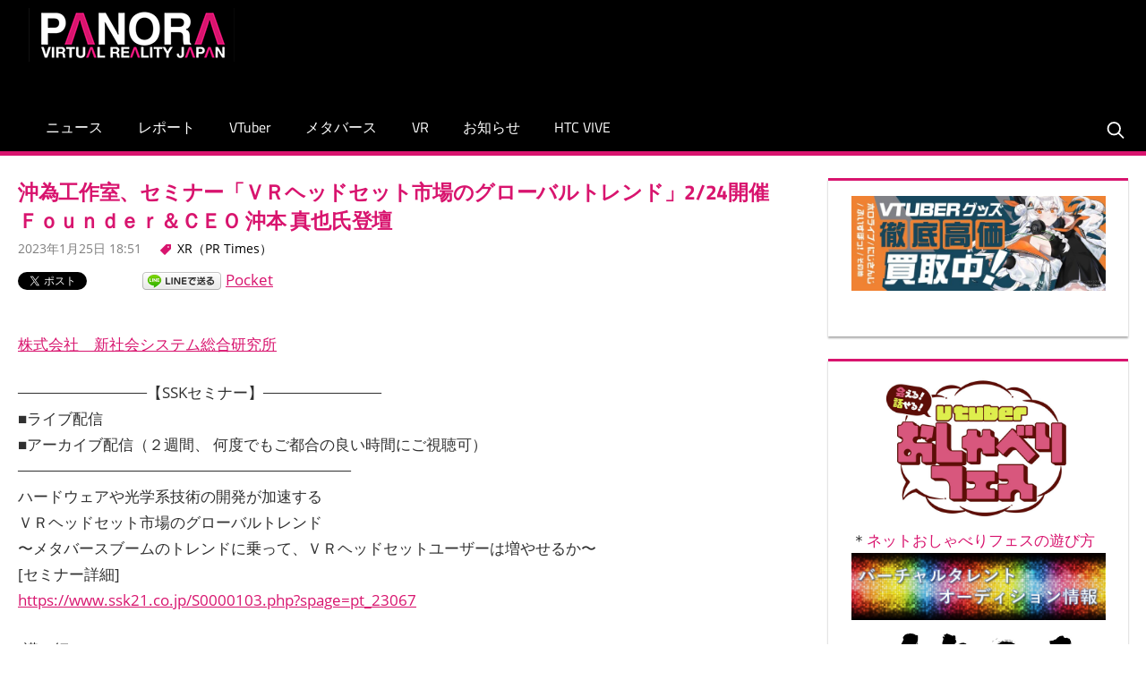

--- FILE ---
content_type: text/html; charset=UTF-8
request_url: https://panora.tokyo/archives/61068
body_size: 19047
content:
<!DOCTYPE html>
<html dir="ltr" lang="ja" prefix="og: https://ogp.me/ns#">

<head>
<meta charset="UTF-8">
<meta name="viewport" content="width=device-width, initial-scale=1">
<link rel="profile" href="http://gmpg.org/xfn/11">
<link rel="pingback" href="https://panora.tokyo/xmlrpc.php">

<title>沖為工作室、セミナー「ＶＲヘッドセット市場のグローバルトレンド」2/24開催 Ｆｏｕｎｄｅｒ＆ＣＥＯ 沖本 真也氏登壇 | PANORA</title>

		<!-- All in One SEO 4.8.7 - aioseo.com -->
	<meta name="robots" content="max-snippet:-1, max-image-preview:large, max-video-preview:-1" />
	<meta name="author" content="YokooChisato"/>
	<meta name="keywords" content="xr（pr times）" />
	<link rel="canonical" href="https://panora.tokyo/archives/61068" />
	<meta name="generator" content="All in One SEO (AIOSEO) 4.8.7" />

		<!-- Google tag (gtag.js) -->
<script async src="https://www.googletagmanager.com/gtag/js?id=G-70BH2VT0MS"></script>
<script>
  window.dataLayer = window.dataLayer || [];
  function gtag(){dataLayer.push(arguments);}
  gtag('js', new Date());

  gtag('config', 'G-70BH2VT0MS');
</script>
		<meta property="og:locale" content="ja_JP" />
		<meta property="og:site_name" content="PANORA" />
		<meta property="og:type" content="article" />
		<meta property="og:title" content="沖為工作室、セミナー「ＶＲヘッドセット市場のグローバルトレンド」2/24開催 Ｆｏｕｎｄｅｒ＆ＣＥＯ 沖本 真也氏登壇 | PANORA" />
		<meta property="og:url" content="https://panora.tokyo/archives/61068" />
		<meta property="og:image" content="https://asset.panora.tokyo/wp-content/uploads/2023/01/25184941/ssk-1.jpg" />
		<meta property="og:image:secure_url" content="https://asset.panora.tokyo/wp-content/uploads/2023/01/25184941/ssk-1.jpg" />
		<meta property="og:image:width" content="499" />
		<meta property="og:image:height" content="186" />
		<meta property="article:published_time" content="2023-01-25T09:51:50+00:00" />
		<meta property="article:modified_time" content="2023-01-25T09:51:52+00:00" />
		<meta name="twitter:card" content="summary" />
		<meta name="twitter:site" content="@panoravr" />
		<meta name="twitter:title" content="沖為工作室、セミナー「ＶＲヘッドセット市場のグローバルトレンド」2/24開催 Ｆｏｕｎｄｅｒ＆ＣＥＯ 沖本 真也氏登壇 | PANORA" />
		<meta name="twitter:image" content="https://asset.panora.tokyo/wp-content/uploads/2023/01/25184941/ssk-1.jpg" />
		<!-- All in One SEO -->

<link rel='dns-prefetch' href='//s.w.org' />
<link rel="alternate" type="application/rss+xml" title="PANORA &raquo; フィード" href="https://panora.tokyo/feed" />
<link rel="alternate" type="application/rss+xml" title="PANORA &raquo; コメントフィード" href="https://panora.tokyo/comments/feed" />
<script id="wpp-js" src="https://panora.tokyo/wp-content/plugins/wordpress-popular-posts/assets/js/wpp.js?ver=7.3.3" data-sampling="1" data-sampling-rate="100" data-api-url="https://panora.tokyo/wp-json/wordpress-popular-posts" data-post-id="61068" data-token="25c8b300e0" data-lang="0" data-debug="0" type="text/javascript"></script>
		<script type="text/javascript">
			window._wpemojiSettings = {"baseUrl":"https:\/\/s.w.org\/images\/core\/emoji\/13.1.0\/72x72\/","ext":".png","svgUrl":"https:\/\/s.w.org\/images\/core\/emoji\/13.1.0\/svg\/","svgExt":".svg","source":{"concatemoji":"https:\/\/panora.tokyo\/wp-includes\/js\/wp-emoji-release.min.js?ver=5.8.2"}};
			!function(e,a,t){var n,r,o,i=a.createElement("canvas"),p=i.getContext&&i.getContext("2d");function s(e,t){var a=String.fromCharCode;p.clearRect(0,0,i.width,i.height),p.fillText(a.apply(this,e),0,0);e=i.toDataURL();return p.clearRect(0,0,i.width,i.height),p.fillText(a.apply(this,t),0,0),e===i.toDataURL()}function c(e){var t=a.createElement("script");t.src=e,t.defer=t.type="text/javascript",a.getElementsByTagName("head")[0].appendChild(t)}for(o=Array("flag","emoji"),t.supports={everything:!0,everythingExceptFlag:!0},r=0;r<o.length;r++)t.supports[o[r]]=function(e){if(!p||!p.fillText)return!1;switch(p.textBaseline="top",p.font="600 32px Arial",e){case"flag":return s([127987,65039,8205,9895,65039],[127987,65039,8203,9895,65039])?!1:!s([55356,56826,55356,56819],[55356,56826,8203,55356,56819])&&!s([55356,57332,56128,56423,56128,56418,56128,56421,56128,56430,56128,56423,56128,56447],[55356,57332,8203,56128,56423,8203,56128,56418,8203,56128,56421,8203,56128,56430,8203,56128,56423,8203,56128,56447]);case"emoji":return!s([10084,65039,8205,55357,56613],[10084,65039,8203,55357,56613])}return!1}(o[r]),t.supports.everything=t.supports.everything&&t.supports[o[r]],"flag"!==o[r]&&(t.supports.everythingExceptFlag=t.supports.everythingExceptFlag&&t.supports[o[r]]);t.supports.everythingExceptFlag=t.supports.everythingExceptFlag&&!t.supports.flag,t.DOMReady=!1,t.readyCallback=function(){t.DOMReady=!0},t.supports.everything||(n=function(){t.readyCallback()},a.addEventListener?(a.addEventListener("DOMContentLoaded",n,!1),e.addEventListener("load",n,!1)):(e.attachEvent("onload",n),a.attachEvent("onreadystatechange",function(){"complete"===a.readyState&&t.readyCallback()})),(n=t.source||{}).concatemoji?c(n.concatemoji):n.wpemoji&&n.twemoji&&(c(n.twemoji),c(n.wpemoji)))}(window,document,window._wpemojiSettings);
		</script>
		<style type="text/css">
img.wp-smiley,
img.emoji {
	display: inline !important;
	border: none !important;
	box-shadow: none !important;
	height: 1em !important;
	width: 1em !important;
	margin: 0 .07em !important;
	vertical-align: -0.1em !important;
	background: none !important;
	padding: 0 !important;
}
</style>
	<link rel='stylesheet' id='taxopress-frontend-css-css'  href='https://panora.tokyo/wp-content/plugins/simple-tags/assets/frontend/css/frontend.css?ver=3.37.4' type='text/css' media='all' />
<link rel='stylesheet' id='pt-cv-public-style-css'  href='https://panora.tokyo/wp-content/plugins/content-views-query-and-display-post-page/public/assets/css/cv.css?ver=4.2' type='text/css' media='all' />
<link rel='stylesheet' id='tortuga-custom-fonts-css'  href='https://panora.tokyo/wp-content/themes/panora/assets/css/custom-fonts.css?ver=20180413' type='text/css' media='all' />
<link rel='stylesheet' id='wp-block-library-css'  href='https://panora.tokyo/wp-includes/css/dist/block-library/style.min.css?ver=5.8.2' type='text/css' media='all' />
<link rel='stylesheet' id='bogo-css'  href='https://panora.tokyo/wp-content/plugins/bogo/includes/css/style.css?ver=3.5.3' type='text/css' media='all' />
<link rel='stylesheet' id='wordpress-popular-posts-css-css'  href='https://panora.tokyo/wp-content/plugins/wordpress-popular-posts/assets/css/wpp.css?ver=7.3.3' type='text/css' media='all' />
<link rel='stylesheet' id='tortuga-stylesheet-css'  href='https://panora.tokyo/wp-content/themes/panora/style.css?ver=-1675186745' type='text/css' media='all' />
<style id='tortuga-stylesheet-inline-css' type='text/css'>
.site-title, .site-description, .type-post .entry-footer .entry-author { position: absolute; clip: rect(1px, 1px, 1px, 1px); width: 1px; height: 1px; overflow: hidden; }
</style>
<link rel='stylesheet' id='tortuga-safari-flexbox-fixes-css'  href='https://panora.tokyo/wp-content/themes/panora/assets/css/safari-flexbox-fixes.css?ver=20200420' type='text/css' media='all' />
<link rel='stylesheet' id='genericons-css'  href='https://panora.tokyo/wp-content/themes/panora/assets/genericons/genericons.css?ver=3.4.1' type='text/css' media='all' />
<link rel='stylesheet' id='themezee-related-posts-css'  href='https://panora.tokyo/wp-content/themes/panora/assets/css/themezee-related-posts.css?ver=20160421' type='text/css' media='all' />
<link rel='stylesheet' id='simple-social-icons-font-css'  href='https://panora.tokyo/wp-content/plugins/simple-social-icons/css/style.css?ver=3.0.2' type='text/css' media='all' />
<link rel='stylesheet' id='tortuga-pro-css'  href='https://panora.tokyo/wp-content/plugins/tortuga-pro/assets/css/tortuga-pro.css?ver=1.6.1' type='text/css' media='all' />
<style id='tortuga-pro-inline-css' type='text/css'>
/* Link and Button Color Setting */a,a:link,a:visited,.has-primary-color {color: #d8146e;}a:hover,a:focus,a:active {color: #303030;}button,input[type="button"],input[type="reset"],input[type="submit"],.more-link,.entry-tags .meta-tags a:hover,.entry-tags .meta-tags a:active,.widget_tag_cloud .tagcloud a:hover,.widget_tag_cloud .tagcloud a:active,.post-navigation .nav-links a,.pagination a:hover,.pagination a:active,.pagination .current,.infinite-scroll #infinite-handle span:hover,.post-slider-controls .zeeflex-direction-nav a,.tzwb-social-icons .social-icons-menu li a,.tzwb-tabbed-content .tzwb-tabnavi li a:hover,.tzwb-tabbed-content .tzwb-tabnavi li a:active,.tzwb-tabbed-content .tzwb-tabnavi li a.current-tab,.scroll-to-top-button,.scroll-to-top-button:focus,.scroll-to-top-button:active {color: #fff;background: #d8146e;}button:hover,input[type="button"]:hover,input[type="reset"]:hover,input[type="submit"]:hover,button:focus,input[type="button"]:focus,input[type="reset"]:focus,input[type="submit"]:focus,button:active,input[type="button"]:active,input[type="reset"]:active,input[type="submit"]:active,.more-link:hover,.more-link:focus,.more-link:active,.post-navigation .nav-links a:hover,.post-navigation .nav-links a:active,.post-slider-controls .zeeflex-direction-nav a:hover,.tzwb-social-icons .social-icons-menu li a:hover,.scroll-to-top-button:hover {background: #303030;}blockquote {border-left-color: #d8146e;}.has-primary-background-color {background-color: #d8146e;}/* Top Navigation Color Setting */.header-bar-wrap,.top-navigation-menu ul {background: #000000;}/* Header Color Setting */.site-header,.main-navigation-menu ul {background: #000000;}/* Navigation Color Setting */.primary-navigation-wrap,.main-navigation-menu,.main-navigation-menu ul {border-color: #d8146e;}.main-navigation-menu a:hover,.main-navigation-menu a:active,.main-navigation-menu li.current-menu-item > a,.main-navigation-toggle,.main-navigation-toggle:active,.main-navigation-toggle:focus,.main-navigation-toggle:hover,.main-navigation-menu .submenu-dropdown-toggle:hover,.main-navigation-menu .submenu-dropdown-toggle:active,.mega-menu-content .widget_meta ul li a:hover,.mega-menu-content .widget_pages ul li a:hover,.mega-menu-content .widget_categories ul li a:hover,.mega-menu-content .widget_archive ul li a:hover {background: #d8146e;}/* Post Titles Primary Color Setting */.archive-title,.page-title,.entry-title,.entry-title a:link,.entry-title a:visited,.comments-header .comments-title,.comment-reply-title span {color: #d8146e;}.entry-title a:hover,.entry-title a:active {color: #303030;}.page-header,.type-post,.type-page,.type-attachment,.comments-area {border-color: #d8146e;}/* Widget Titles Color Setting */.widget,.widget-magazine-posts-columns .magazine-posts-columns .magazine-posts-columns-content {border-color: #d8146e;}.widget-title,.widget-title a:link,.widget-title a:visited {color: #d8146e;}.widget-title a:hover,.widget-title a:active  {color: #303030;}/* Top Navigation Color Setting */.footer-widgets-background {background: #000000;}.footer-widgets .widget_tag_cloud .tagcloud a:hover,.footer-widgets .widget_tag_cloud .tagcloud a:active,.footer-widgets .tzwb-tabbed-content .tzwb-tabnavi li a:hover,.footer-widgets .tzwb-tabbed-content .tzwb-tabnavi li a:active,.footer-widgets .tzwb-tabbed-content .tzwb-tabnavi li a.current-tab {color: #fff;background: #d8146e;}/* Top Navigation Color Setting */.footer-wrap {background: #000000;}.site-branding {margin: 0em 0;}@media only screen and (min-width: 60em) {.header-main {padding-top: 0em;padding-bottom: 0em;}}
</style>
<script type='text/javascript' src='https://panora.tokyo/wp-includes/js/jquery/jquery.min.js?ver=3.6.0' id='jquery-core-js'></script>
<script type='text/javascript' src='https://panora.tokyo/wp-includes/js/jquery/jquery-migrate.min.js?ver=3.3.2' id='jquery-migrate-js'></script>
<!--[if lt IE 9]>
<script type='text/javascript' src='https://panora.tokyo/wp-content/themes/panora/assets/js/html5shiv.min.js?ver=3.7.3' id='html5shiv-js'></script>
<![endif]-->
<script type='text/javascript' src='https://panora.tokyo/wp-content/themes/panora/assets/js/svgxuse.min.js?ver=1.2.6' id='svgxuse-js'></script>
<script type='text/javascript' src='https://panora.tokyo/wp-content/plugins/simple-tags/assets/frontend/js/frontend.js?ver=3.37.4' id='taxopress-frontend-js-js'></script>
<link rel="https://api.w.org/" href="https://panora.tokyo/wp-json/" /><link rel="alternate" type="application/json" href="https://panora.tokyo/wp-json/wp/v2/posts/61068" /><link rel="EditURI" type="application/rsd+xml" title="RSD" href="https://panora.tokyo/xmlrpc.php?rsd" />
<link rel="wlwmanifest" type="application/wlwmanifest+xml" href="https://panora.tokyo/wp-includes/wlwmanifest.xml" /> 
<meta name="generator" content="WordPress 5.8.2" />
<link rel='shortlink' href='https://panora.tokyo/?p=61068' />
<link rel="alternate" type="application/json+oembed" href="https://panora.tokyo/wp-json/oembed/1.0/embed?url=https%3A%2F%2Fpanora.tokyo%2Farchives%2F61068" />
<link rel="alternate" type="text/xml+oembed" href="https://panora.tokyo/wp-json/oembed/1.0/embed?url=https%3A%2F%2Fpanora.tokyo%2Farchives%2F61068&#038;format=xml" />
<link rel="alternate" hreflang="ja" href="https://panora.tokyo/archives/61068" />
            <style id="wpp-loading-animation-styles">@-webkit-keyframes bgslide{from{background-position-x:0}to{background-position-x:-200%}}@keyframes bgslide{from{background-position-x:0}to{background-position-x:-200%}}.wpp-widget-block-placeholder,.wpp-shortcode-placeholder{margin:0 auto;width:60px;height:3px;background:#dd3737;background:linear-gradient(90deg,#dd3737 0%,#571313 10%,#dd3737 100%);background-size:200% auto;border-radius:3px;-webkit-animation:bgslide 1s infinite linear;animation:bgslide 1s infinite linear}</style>
            		<script>
			document.documentElement.className = document.documentElement.className.replace( 'no-js', 'js' );
		</script>
				<style>
			.no-js img.lazyload { display: none; }
			figure.wp-block-image img.lazyloading { min-width: 150px; }
							.lazyload, .lazyloading { opacity: 0; }
				.lazyloaded {
					opacity: 1;
					transition: opacity 400ms;
					transition-delay: 0ms;
				}
					</style>
		
<!-- BEGIN: WP Social Bookmarking Light HEAD --><script>
    (function (d, s, id) {
        var js, fjs = d.getElementsByTagName(s)[0];
        if (d.getElementById(id)) return;
        js = d.createElement(s);
        js.id = id;
        js.src = "//connect.facebook.net/en_US/sdk.js#xfbml=1&version=v2.7";
        fjs.parentNode.insertBefore(js, fjs);
    }(document, 'script', 'facebook-jssdk'));
</script>
<style type="text/css">.wp_social_bookmarking_light{
    border: 0 !important;
    padding: 10px 0 20px 0 !important;
    margin: 0 !important;
}
.wp_social_bookmarking_light div{
    float: left !important;
    border: 0 !important;
    padding: 0 !important;
    margin: 0 5px 0px 0 !important;
    min-height: 30px !important;
    line-height: 18px !important;
    text-indent: 0 !important;
}
.wp_social_bookmarking_light img{
    border: 0 !important;
    padding: 0;
    margin: 0;
    vertical-align: top !important;
}
.wp_social_bookmarking_light_clear{
    clear: both !important;
}
#fb-root{
    display: none;
}
.wsbl_facebook_like iframe{
    max-width: none !important;
}
.wsbl_pinterest a{
    border: 0px !important;
}
</style>
<!-- END: WP Social Bookmarking Light HEAD -->
<link rel="icon" href="https://panora.tokyo/asset/uploads/2019/08/cropped-logo_panora_kb_sq_512x512-32x32.png" sizes="32x32" />
<link rel="icon" href="https://panora.tokyo/asset/uploads/2019/08/cropped-logo_panora_kb_sq_512x512-192x192.png" sizes="192x192" />
<link rel="apple-touch-icon" href="https://panora.tokyo/asset/uploads/2019/08/cropped-logo_panora_kb_sq_512x512-180x180.png" />
<meta name="msapplication-TileImage" content="https://panora.tokyo/asset/uploads/2019/08/cropped-logo_panora_kb_sq_512x512-270x270.png" />
		<style type="text/css" id="wp-custom-css">
			.page-id-87423 h1.page-title{
display:none;
}

.page-id-87510 h1.page-title{
display:none;
}		</style>
		<meta name="description" content="株式会社　新社会システム総合研究所 ────────────【SSKセミナー】───────────■ライブ配信■アーカイブ配信（２週間、 何度でもご都合の良い時間にご視聴可）──────────────────────">
<meta property="og:description" content="株式会社　新社会システム総合研究所 ────────────【SSKセミナー】───────────■ライブ配信■アーカイブ配信（２週間、 何度でもご都合の良い時間にご視聴可）──────────────────────" />
</head>

<body class="post-template-default single single-post postid-61068 single-format-standard wp-custom-logo wp-embed-responsive ja post-layout-two-columns post-layout-columns author-hidden comments-hidden">

	<div id="page" class="hfeed site">

		<a class="skip-link screen-reader-text" href="#content">コンテンツへスキップ</a>

		
		<header id="masthead" class="site-header clearfix" role="banner">

			<div class="header-main container clearfix">

				<div id="logo" class="site-branding clearfix">

					<a href="https://panora.tokyo/" class="custom-logo-link" rel="home"><img width="230" height="60"   alt="PANORA" data-src="https://panora.tokyo/asset/uploads/2019/10/logo_panora.png" class="custom-logo lazyload" src="[data-uri]" /><noscript><img width="230" height="60" src="https://panora.tokyo/asset/uploads/2019/10/logo_panora.png" class="custom-logo" alt="PANORA" /></noscript></a>					
			<p class="site-title"><a href="https://panora.tokyo/" rel="home">PANORA</a></p>

							
			<p class="site-description">XR/VTuber/メタバースの専門ニュースサイト</p>

		
				</div><!-- .site-branding -->

				<div class="header-widgets clearfix">

					<aside id="custom_html-5" class="widget_text header-widget widget_custom_html"><div class="textwidget custom-html-widget"><script async src="https://pagead2.googlesyndication.com/pagead/js/adsbygoogle.js"></script> 
<!-- PC用最上段広告 -->
<ins class="adsbygoogle top_ad"
     data-ad-client="ca-pub-4766252264782277"
     data-ad-slot="9758742480"
     data-ad-format="horizontal"
     data-full-width-responsive="false"></ins>
<script>
     (adsbygoogle = window.adsbygoogle || []).push({});
</script></div></aside>
				</div><!-- .header-widgets -->

			</div><!-- .header-main -->

			

	<div id="main-navigation-wrap" class="primary-navigation-wrap">

		<div class="primary-navigation-container container">

			
			<div class="header-search">

				<a class="header-search-icon">
					<span class="genericon-search"></span>
					<span class="screen-reader-text">Search</span>
				</a>

				<div class="header-search-form">
					
<form role="search" method="get" class="search-form" action="https://panora.tokyo/">
	<label>
		<span class="screen-reader-text">検索対象:</span>
		<input type="search" class="search-field"
			placeholder="検索&hellip;"
			value="" name="s"
			title="検索対象:" />
	</label>
	<button type="submit" class="search-submit">
		<span class="genericon-search"></span>
		<span class="screen-reader-text">検索</span>
	</button>
</form>
				</div>

			</div>

		
<!--
			<button class="primary-menu-toggle menu-toggle" aria-controls="primary-menu" aria-expanded="false" 
			>
				<svg class="icon icon-menu" aria-hidden="true" role="img"> <use xlink:href="https://panora.tokyo/wp-content/themes/panora/assets/icons/genericons-neue.svg#menu"></use> </svg><svg class="icon icon-close" aria-hidden="true" role="img"> <use xlink:href="https://panora.tokyo/wp-content/themes/panora/assets/icons/genericons-neue.svg#close"></use> </svg>				<span class="menu-toggle-text screen-reader-text">Menu</span>
			</button>
-->

			<div class="primary-navigation">

				<nav id="site-navigation" class="main-navigation" role="navigation"  aria-label="Primary Menu">

					<ul id="primary-menu" class="menu"><li id="menu-item-61199" class="menu-item menu-item-type-taxonomy menu-item-object-post_tag menu-item-61199"><a href="https://panora.tokyo/archives/tag/%e3%83%8b%e3%83%a5%e3%83%bc%e3%82%b9">ニュース</a></li>
<li id="menu-item-61200" class="menu-item menu-item-type-taxonomy menu-item-object-post_tag menu-item-61200"><a href="https://panora.tokyo/archives/tag/%e3%83%ac%e3%83%9d%e3%83%bc%e3%83%88">レポート</a></li>
<li id="menu-item-61197" class="menu-item menu-item-type-taxonomy menu-item-object-post_tag menu-item-61197"><a href="https://panora.tokyo/archives/tag/vtuber">VTuber</a></li>
<li id="menu-item-61196" class="menu-item menu-item-type-taxonomy menu-item-object-post_tag menu-item-61196"><a href="https://panora.tokyo/archives/tag/%e3%83%a1%e3%82%bf%e3%83%90%e3%83%bc%e3%82%b9">メタバース</a></li>
<li id="menu-item-61198" class="menu-item menu-item-type-taxonomy menu-item-object-post_tag menu-item-61198"><a href="https://panora.tokyo/archives/tag/vr">VR</a></li>
<li id="menu-item-24" class="menu-item menu-item-type-taxonomy menu-item-object-category menu-item-24"><a href="https://panora.tokyo/archives/category/news">お知らせ</a></li>
<li id="menu-item-87397" class="menu-item menu-item-type-custom menu-item-object-custom menu-item-87397"><a href="https://panora.tokyo/archives/87381">HTC VIVE</a></li>
</ul>				</nav><!-- #site-navigation -->

			</div><!-- .primary-navigation -->

		</div>

	</div>



		</header><!-- #masthead -->

		
		
		<div id="content" class="site-content container clearfix">

	<section id="primary" class="content-single content-area">
		<main id="main" class="site-main" role="main">
				
		
<article id="post-61068" class="post-61068 post type-post status-publish format-standard has-post-thumbnail hentry category-xrpr-times tag-vr tag-995 tag-7 ja">

	
	<header class="entry-header">

		<h1 class="entry-title">沖為工作室、セミナー「ＶＲヘッドセット市場のグローバルトレンド」2/24開催　Ｆｏｕｎｄｅｒ＆ＣＥＯ 沖本 真也氏登壇　</h1>
		<div class="entry-meta"><span class="meta-date"><a href="https://panora.tokyo/archives/61068" title="18:51" rel="bookmark"><time class="entry-date published updated" datetime="2023-01-25T18:51:50+09:00">2023年1月25日 18:51</time></a></span><span class="meta-category"> <a href="https://panora.tokyo/archives/category/xr%ef%bc%88pr-times%ef%bc%89" rel="category tag">XR（PR Times）</a></span></div>
	</header><!-- .entry-header -->

	<div class="entry-content clearfix">

		<div class='wp_social_bookmarking_light'>        <div class="wsbl_twitter"><a href="https://twitter.com/share" class="twitter-share-button" data-url="https://panora.tokyo/archives/61068" data-text="沖為工作室、セミナー「ＶＲヘッドセット市場のグローバルトレンド」2/24開催　Ｆｏｕｎｄｅｒ＆ＣＥＯ 沖本 真也氏登壇　">Tweet</a></div>        <div class="wsbl_facebook_like"><div id="fb-root"></div><fb:like href="https://panora.tokyo/archives/61068" layout="button_count" action="like" width="100" share="false" show_faces="false" ></fb:like></div>        <div class="wsbl_hatena_button"><a href="//b.hatena.ne.jp/entry/https://panora.tokyo/archives/61068" class="hatena-bookmark-button" data-hatena-bookmark-title="沖為工作室、セミナー「ＶＲヘッドセット市場のグローバルトレンド」2/24開催　Ｆｏｕｎｄｅｒ＆ＣＥＯ 沖本 真也氏登壇　" data-hatena-bookmark-layout="simple-balloon" title="このエントリーをはてなブックマークに追加"> <img  alt="このエントリーをはてなブックマークに追加" width="20" height="20" style="border: none;" data-src="//b.hatena.ne.jp/images/entry-button/button-only@2x.png" class="lazyload" src="[data-uri]" /><noscript><img src="//b.hatena.ne.jp/images/entry-button/button-only@2x.png" alt="このエントリーをはてなブックマークに追加" width="20" height="20" style="border: none;" /></noscript></a><script type="text/javascript" src="//b.hatena.ne.jp/js/bookmark_button.js" charset="utf-8" async="async"></script></div>        <div class="wsbl_line"><a href='http://line.me/R/msg/text/?%E6%B2%96%E7%82%BA%E5%B7%A5%E4%BD%9C%E5%AE%A4%E3%80%81%E3%82%BB%E3%83%9F%E3%83%8A%E3%83%BC%E3%80%8C%EF%BC%B6%EF%BC%B2%E3%83%98%E3%83%83%E3%83%89%E3%82%BB%E3%83%83%E3%83%88%E5%B8%82%E5%A0%B4%E3%81%AE%E3%82%B0%E3%83%AD%E3%83%BC%E3%83%90%E3%83%AB%E3%83%88%E3%83%AC%E3%83%B3%E3%83%89%E3%80%8D2%2F24%E9%96%8B%E5%82%AC%E3%80%80%EF%BC%A6%EF%BD%8F%EF%BD%95%EF%BD%8E%EF%BD%84%EF%BD%85%EF%BD%92%EF%BC%86%EF%BC%A3%EF%BC%A5%EF%BC%AF%20%E6%B2%96%E6%9C%AC%20%E7%9C%9F%E4%B9%9F%E6%B0%8F%E7%99%BB%E5%A3%87%E3%80%80%0D%0Ahttps%3A%2F%2Fpanora.tokyo%2Farchives%2F61068' title='LINEで送る' rel=nofollow class='wp_social_bookmarking_light_a' ><img  alt='LINEで送る' title='LINEで送る' width='88' height='20'  data-src='https://panora.tokyo/wp-content/plugins/wp-social-bookmarking-light/public/images/line88x20.png' class='wp_social_bookmarking_light_img lazyload' src='[data-uri]' /><noscript><img src='https://panora.tokyo/wp-content/plugins/wp-social-bookmarking-light/public/images/line88x20.png' alt='LINEで送る' title='LINEで送る' width='88' height='20' class='wp_social_bookmarking_light_img' /></noscript></a></div>        <div class="wsbl_pocket"><a href="https://getpocket.com/save" class="pocket-btn" data-lang="en" data-save-url="https://panora.tokyo/archives/61068" data-pocket-count="none" data-pocket-align="left" >Pocket</a><script type="text/javascript">!function(d,i){if(!d.getElementById(i)){var j=d.createElement("script");j.id=i;j.src="https://widgets.getpocket.com/v1/j/btn.js?v=1";var w=d.getElementById(i);d.body.appendChild(j);}}(document,"pocket-btn-js");</script></div></div>
<br class='wp_social_bookmarking_light_clear' />

<p><a href="https://prtimes.jp/main/html/searchrlp/company_id/32407">株式会社　新社会システム総合研究所</a></p>



<p>────────────【SSKセミナー】───────────<br>■ライブ配信<br>■アーカイブ配信（２週間、 何度でもご都合の良い時間にご視聴可）<br>───────────────────────────────<br>ハードウェアや光学系技術の開発が加速する<br>ＶＲヘッドセット市場のグローバルトレンド<br>〜メタバースブームのトレンドに乗って、ＶＲヘッドセットユーザーは増やせるか〜<br>[セミナー詳細]<br><a href="https://www.ssk21.co.jp/S0000103.php?spage=pt_23067" target="_blank" rel="noreferrer noopener">https://www.ssk21.co.jp/S0000103.php?spage=pt_23067</a></p>



<p>[講　師]<br>沖為工作室合同会社　Ｆｏｕｎｄｅｒ＆ＣＥＯ　沖本　真也　氏</p>



<p>[日　時]<br>２０２３年２月２４日（金）　午後２時～５時</p>



<p>[重点講義内容]<br>メタバースブームのトレンドに乗るようにMetaやApple等は関連デバイスの開発を加速させています。特にMetaはメタバースに社運を賭けており、ザッカーバーグ氏自身も各種メディアイベントにしばしば登場し、市場でもメタバース構想の旗振り役となっています。<br>ＶＲハードウェアの製造においては、中国サプライヤーのプレゼンスが高まっており、その要因を産み出しているのはGoertekのような中国ODMが大手ブランドに入り込んでいることにあります。Goertekは傘下のGoertek TechnologyがPico、Thundersoft、中視典（vistandard）等のＶＲ関連企業と合弁会社を設立し、ナノインプリンティング技術、エッチング技術、高精度射出成形プロセス、高性能コーティングプロセスの共同開発を推進しています。<br>またＶＲはハードウェアや光学系技術の開発が進んでいる一方で魅力的なＶＲコンテンツが不足しており、爆発的にＶＲヘッドセットユーザーを増やすところにまで至っていないことが指摘されています。さらにＶＲを民生用途で売っていくためには高い価格を設定することが難しい一方で、昨今のインフレなどの影響も重なり、原材料や開発コストが負担になっています。<br>本セミナーでは、メタバースやＶＲトレンドの今を読み解き、各社の研究開発やアプリケーション、主要プレーヤー動向を軸に置きながら、政治、社会が市場に与えるインパクト等の議論も交え、包括的な市場分析を行います。</p>



<p>１．世界のＶＲヘッドセット市場動向<br>（１）マクロ経済・政策環境から見る市場環境<br>（２）クロスオーバーしていくＡＲとＶＲ<br>（３）産業バリューチェーン分析<br>（４）ＶＲヘッドセット市場規模予測<br>（５）ＡＲ市場も含めたトレンドアップデート</p>



<p>２．世界のＶＲヘッドセット技術動向<br>（１）ディスプレイ<br>（２）光学系<br>（３）ソフトウェア<br>（４）アイトラッキング　　など</p>



<p>３．ＶＲヘッドセットおよび関連メーカー取り組みアップデート<br>（１）Meta<br>（２）Pico<br>（３）Goertek<br>（４）Sony<br>（５）HTC Vive<br>（６）FOVE　　　　など</p>



<p>４．アプリケーショントレンド<br>（１）ゲーム<br>（２）ヘルスケア<br>（３）製造業<br>（４）教育<br>（５）その他</p>



<p>５．エリア別市場動向<br>（１）欧州<br>（２）中国<br>（３）米国<br>（４）日本<br>（５）その他</p>



<p>６．まとめ／質疑応答</p>



<figure class="wp-block-image"><img  alt="" data-src="https://prcdn.freetls.fastly.net/release_image/32407/2349/32407-2349-b66e54a329614c7b69b383356d4e4198-499x186.png?format=jpeg&amp;auto=webp&amp;quality=85&amp;width=1950&amp;height=1350&amp;fit=bounds" class="lazyload" src="[data-uri]" /><noscript><img src="https://prcdn.freetls.fastly.net/release_image/32407/2349/32407-2349-b66e54a329614c7b69b383356d4e4198-499x186.png?format=jpeg&amp;auto=webp&amp;quality=85&amp;width=1950&amp;height=1350&amp;fit=bounds" alt="" /></noscript></figure>



<p id="p-iframe-image-46120-1">【お問い合わせ先】<br>新社会システム総合研究所<br>東京都港区西新橋２－６－２ ザイマックス西新橋ビル４Ｆ<br>Email: <a href="/cdn-cgi/l/email-protection" class="__cf_email__" data-cfemail="82ebece4edc2f1f1e9b0b3ace1edace8f2">[email&#160;protected]</a><br>&nbsp;TEL: 03-5532-8850<br>&nbsp;FAX: 03-5532-8851<br>&nbsp;URL:&nbsp;<a href="https://www.ssk21.co.jp/" target="_blank" rel="noreferrer noopener">https://www.ssk21.co.jp</a></p>



<p>【新社会システム総合研究所(SSK)について】<br>新社会システム総合研究所(SSK)は、1996年12月6日に設立、創業以来26年以上 法人向けビジネスセミナーを年間約500回企画開催する情報提供サービスを主な事業としております。<br>SSKセミナーは、多様化するビジネス環境下で、ハイレベルな経営戦略情報、マーケティング情報、<br>テクノロジー情報等をスピーディーに提供し、事業機会の創出に貢献することを目的としております。<br>また、セミナー事業を軸に多様なビジネスを展開しており、<br>セミナー企画運営代行サービス・講師派遣、BtoB広告・受託調査・市場調査レポート販売・セミナーDVD販売・セミナーオンデマンド販売等<br>お客様の事業の成功・拡大に必要な情報、サービスを提供しております。<br>SSKは常に最先端の情報を発信し、お客様の戦略パートナーであり続けます。 </p>



<p><a href="https://prtimes.jp/main/html/rd/p/000002349.000032407.html" target="_blank" rel="noreferrer noopener">企業プレスリリース詳細へ</a></p>



<p><a href="http://prtimes.jp/">PR TIMESトップへ</a></p>
<!-- CONTENT END 3 -->

		
	</div><!-- .entry-content -->

	<footer class="entry-footer">

		
			<div class="entry-tags clearfix">
				<span class="meta-tags">
					<a href="https://panora.tokyo/archives/tag/vr" rel="tag">VR</a><a href="https://panora.tokyo/archives/tag/%e3%82%bb%e3%83%9f%e3%83%8a%e3%83%bc" rel="tag">セミナー</a><a href="https://panora.tokyo/archives/tag/%e3%83%8b%e3%83%a5%e3%83%bc%e3%82%b9" rel="tag">ニュース</a>				</span>
			</div><!-- .entry-tags -->

						
	<nav class="navigation post-navigation" role="navigation" aria-label="投稿">
		<h2 class="screen-reader-text">投稿ナビゲーション</h2>
		<div class="nav-links"><div class="nav-previous"><a href="https://panora.tokyo/archives/61065" rel="prev"><span class="screen-reader-text">前の記事:</span>一旗プロデュース「岡崎城1645 EVOLUTION」VR・メタバース　NTTコノキュー提供、仮想空間プラットフォーム・DOORにて公開　</a></div><div class="nav-next"><a href="https://panora.tokyo/archives/61071" rel="next"><span class="screen-reader-text">次の記事:</span>viviON、東京メトロ×Clock over ORQUESTA「クロケスタ駅ナカLIVE!!～新宿・銀座・王子をめぐるバーチャルライブ・ラリー～」2/21～3/21実施</a></div></div>
	</nav>
	</footer><!-- .entry-footer -->

</article>
		
		<script data-cfasync="false" src="/cdn-cgi/scripts/5c5dd728/cloudflare-static/email-decode.min.js"></script><script>
			const url = new URL(location.href);
			url.searchParams.append("t", Date.now());
			fetch(url)
		</script>
		</main><!-- #main -->
	</section><!-- #primary -->
	
	
	<section id="secondary" class="sidebar widget-area clearfix" role="complementary">

		<div class="widget-wrap"><aside id="block-4" class="widget widget_block widget_media_image clearfix">
<figure class="wp-block-image size-large"><a href="https://vtrader.taskhigh.jp/" target="_blank"><img width="680" height="255"  alt=""  data-srcset="https://asset.panora.tokyo/wp-content/uploads/2024/12/18094408/mv-slide01-680x255.jpg 680w, https://asset.panora.tokyo/wp-content/uploads/2024/12/18094408/mv-slide01-300x113.jpg 300w, https://asset.panora.tokyo/wp-content/uploads/2024/12/18094408/mv-slide01-768x288.jpg 768w, https://asset.panora.tokyo/wp-content/uploads/2024/12/18094408/mv-slide01-1536x576.jpg 1536w, https://asset.panora.tokyo/wp-content/uploads/2024/12/18094408/mv-slide01.jpg 2048w"  data-src="https://asset.panora.tokyo/wp-content/uploads/2024/12/18094408/mv-slide01-680x255.jpg" data-sizes="(max-width: 680px) 100vw, 680px" class="wp-image-98708 lazyload" src="[data-uri]" /><noscript><img width="680" height="255" src="https://asset.panora.tokyo/wp-content/uploads/2024/12/18094408/mv-slide01-680x255.jpg" alt="" class="wp-image-98708" srcset="https://asset.panora.tokyo/wp-content/uploads/2024/12/18094408/mv-slide01-680x255.jpg 680w, https://asset.panora.tokyo/wp-content/uploads/2024/12/18094408/mv-slide01-300x113.jpg 300w, https://asset.panora.tokyo/wp-content/uploads/2024/12/18094408/mv-slide01-768x288.jpg 768w, https://asset.panora.tokyo/wp-content/uploads/2024/12/18094408/mv-slide01-1536x576.jpg 1536w, https://asset.panora.tokyo/wp-content/uploads/2024/12/18094408/mv-slide01.jpg 2048w" sizes="(max-width: 680px) 100vw, 680px" /></noscript></a></figure>
</aside></div><div class="widget_text widget-wrap"><aside id="custom_html-10" class="widget_text widget widget_custom_html clearfix"><div class="textwidget custom-html-widget">
<a href="https://t.livepocket.jp/p/shabefes" target="_blank" rel="noopener"><img  alt="おしゃべりフェス" data-src="https://panora.tokyo/asset/uploads/2020/05/shabefes.jpg" class="lazyload" src="[data-uri]"><noscript><img src="https://panora.tokyo/asset/uploads/2020/05/shabefes.jpg" alt="おしゃべりフェス"></noscript></a> 
＊<a href="https://panora.tokyo/archives/6762">ネットおしゃべりフェスの遊び方</a>
<br>
<a href="https://panora.tokyo/archives/tag/オーディション" target="_blank" rel="noopener"><img  alt="VTuberオーディションまとめ" data-src="https://panora.tokyo/wp-content/uploads/2023/09/03215958/Vtalent_audition.jpg" class="lazyload" src="[data-uri]"><noscript><img src="https://panora.tokyo/wp-content/uploads/2023/09/03215958/Vtalent_audition.jpg" alt="VTuberオーディションまとめ"></noscript></a> 
<br>
<a href="https://panora.tokyo/metanomi" target="_blank" rel="noopener"><img  alt="メタのみ公式ページ" data-src="https://panora.tokyo/wp-content/uploads/2024/06/22085119/metanomi-1.jpg" class="lazyload" src="[data-uri]"><noscript><img src="https://panora.tokyo/wp-content/uploads/2024/06/22085119/metanomi-1.jpg" alt="メタのみ公式ページ"></noscript></a></div></aside></div><div class="widget-wrap"><aside id="block-5" class="widget widget_block clearfix"><div class="popular-posts"><h2>週間人気ランキング</h2><ul class="wpp-list wpp-list-with-thumbnails">
<li>
<a href="https://panora.tokyo/archives/129893" title="50名以上のホロライブタレントが登場！ holo Indie、タワーディフェンス「Holo vs Robo」発売" target="_self"><img  data-srcset="https://panora.tokyo/asset/uploads/wordpress-popular-posts/129893-featured-75x75.jpg, https://panora.tokyo/asset/uploads/wordpress-popular-posts/129893-featured-75x75@1.5x.jpg 1.5x, https://panora.tokyo/asset/uploads/wordpress-popular-posts/129893-featured-75x75@2x.jpg 2x, https://panora.tokyo/asset/uploads/wordpress-popular-posts/129893-featured-75x75@2.5x.jpg 2.5x, https://panora.tokyo/asset/uploads/wordpress-popular-posts/129893-featured-75x75@3x.jpg 3x" width="75" height="75" alt=""  decoding="async" loading="lazy" data-src="https://panora.tokyo/asset/uploads/wordpress-popular-posts/129893-featured-75x75.jpg" class="wpp-thumbnail wpp_featured wpp_cached_thumb lazyload" src="[data-uri]"><noscript><img src="https://panora.tokyo/asset/uploads/wordpress-popular-posts/129893-featured-75x75.jpg" srcset="https://panora.tokyo/asset/uploads/wordpress-popular-posts/129893-featured-75x75.jpg, https://panora.tokyo/asset/uploads/wordpress-popular-posts/129893-featured-75x75@1.5x.jpg 1.5x, https://panora.tokyo/asset/uploads/wordpress-popular-posts/129893-featured-75x75@2x.jpg 2x, https://panora.tokyo/asset/uploads/wordpress-popular-posts/129893-featured-75x75@2.5x.jpg 2.5x, https://panora.tokyo/asset/uploads/wordpress-popular-posts/129893-featured-75x75@3x.jpg 3x" width="75" height="75" alt="" class="wpp-thumbnail wpp_featured wpp_cached_thumb" decoding="async" loading="lazy"></noscript></a>
<a href="https://panora.tokyo/archives/129893" title="50名以上のホロライブタレントが登場！ holo Indie、タワーディフェンス「Holo vs Robo」発売" class="wpp-post-title" target="_self">50名以上のホロライブタレントが登場！...</a>
</li>
<li>
<a href="https://panora.tokyo/archives/129977" title="今年もかわいさ全開の「雪ミク」とVRChatで触れ合おう！ 雪ミク in JRタワー 2026、先行体験レポ" target="_self"><img  data-srcset="https://panora.tokyo/asset/uploads/wordpress-popular-posts/129977-featured-75x75.jpg, https://panora.tokyo/asset/uploads/wordpress-popular-posts/129977-featured-75x75@1.5x.jpg 1.5x, https://panora.tokyo/asset/uploads/wordpress-popular-posts/129977-featured-75x75@2x.jpg 2x, https://panora.tokyo/asset/uploads/wordpress-popular-posts/129977-featured-75x75@2.5x.jpg 2.5x, https://panora.tokyo/asset/uploads/wordpress-popular-posts/129977-featured-75x75@3x.jpg 3x" width="75" height="75" alt=""  decoding="async" loading="lazy" data-src="https://panora.tokyo/asset/uploads/wordpress-popular-posts/129977-featured-75x75.jpg" class="wpp-thumbnail wpp_featured wpp_cached_thumb lazyload" src="[data-uri]"><noscript><img src="https://panora.tokyo/asset/uploads/wordpress-popular-posts/129977-featured-75x75.jpg" srcset="https://panora.tokyo/asset/uploads/wordpress-popular-posts/129977-featured-75x75.jpg, https://panora.tokyo/asset/uploads/wordpress-popular-posts/129977-featured-75x75@1.5x.jpg 1.5x, https://panora.tokyo/asset/uploads/wordpress-popular-posts/129977-featured-75x75@2x.jpg 2x, https://panora.tokyo/asset/uploads/wordpress-popular-posts/129977-featured-75x75@2.5x.jpg 2.5x, https://panora.tokyo/asset/uploads/wordpress-popular-posts/129977-featured-75x75@3x.jpg 3x" width="75" height="75" alt="" class="wpp-thumbnail wpp_featured wpp_cached_thumb" decoding="async" loading="lazy"></noscript></a>
<a href="https://panora.tokyo/archives/129977" title="今年もかわいさ全開の「雪ミク」とVRChatで触れ合おう！ 雪ミク in JRタワー 2026、先行体験レポ" class="wpp-post-title" target="_self">今年もかわいさ全開の「雪ミク」とVRCh...</a>
</li>
<li>
<a href="https://panora.tokyo/archives/130236" title="「みんなと元気に長く活動していきたい」 ホロライブ3期生ライブ #きゅるるん大作戦 レポート" target="_self"><img  data-srcset="https://panora.tokyo/asset/uploads/wordpress-popular-posts/130236-featured-75x75.png, https://panora.tokyo/asset/uploads/wordpress-popular-posts/130236-featured-75x75@1.5x.png 1.5x, https://panora.tokyo/asset/uploads/wordpress-popular-posts/130236-featured-75x75@2x.png 2x, https://panora.tokyo/asset/uploads/wordpress-popular-posts/130236-featured-75x75@2.5x.png 2.5x, https://panora.tokyo/asset/uploads/wordpress-popular-posts/130236-featured-75x75@3x.png 3x" width="75" height="75" alt=""  decoding="async" loading="lazy" data-src="https://panora.tokyo/asset/uploads/wordpress-popular-posts/130236-featured-75x75.png" class="wpp-thumbnail wpp_featured wpp_cached_thumb lazyload" src="[data-uri]"><noscript><img src="https://panora.tokyo/asset/uploads/wordpress-popular-posts/130236-featured-75x75.png" srcset="https://panora.tokyo/asset/uploads/wordpress-popular-posts/130236-featured-75x75.png, https://panora.tokyo/asset/uploads/wordpress-popular-posts/130236-featured-75x75@1.5x.png 1.5x, https://panora.tokyo/asset/uploads/wordpress-popular-posts/130236-featured-75x75@2x.png 2x, https://panora.tokyo/asset/uploads/wordpress-popular-posts/130236-featured-75x75@2.5x.png 2.5x, https://panora.tokyo/asset/uploads/wordpress-popular-posts/130236-featured-75x75@3x.png 3x" width="75" height="75" alt="" class="wpp-thumbnail wpp_featured wpp_cached_thumb" decoding="async" loading="lazy"></noscript></a>
<a href="https://panora.tokyo/archives/130236" title="「みんなと元気に長く活動していきたい」 ホロライブ3期生ライブ #きゅるるん大作戦 レポート" class="wpp-post-title" target="_self">「みんなと元気に長く活動していきたい」...</a>
</li>
<li>
<a href="https://panora.tokyo/archives/130095" title="ARグラス「XREAL One」をはじめとしたXREAL製品が特別価格となる「XREAL ウィンターセール」が開催" target="_self"><img  data-srcset="https://panora.tokyo/asset/uploads/wordpress-popular-posts/130095-featured-75x75.webp, https://panora.tokyo/asset/uploads/wordpress-popular-posts/130095-featured-75x75@1.5x.webp 1.5x, https://panora.tokyo/asset/uploads/wordpress-popular-posts/130095-featured-75x75@2x.webp 2x, https://panora.tokyo/asset/uploads/wordpress-popular-posts/130095-featured-75x75@2.5x.webp 2.5x, https://panora.tokyo/asset/uploads/wordpress-popular-posts/130095-featured-75x75@3x.webp 3x" width="75" height="75" alt=""  decoding="async" loading="lazy" data-src="https://panora.tokyo/asset/uploads/wordpress-popular-posts/130095-featured-75x75.webp" class="wpp-thumbnail wpp_featured wpp_cached_thumb lazyload" src="[data-uri]"><noscript><img src="https://panora.tokyo/asset/uploads/wordpress-popular-posts/130095-featured-75x75.webp" srcset="https://panora.tokyo/asset/uploads/wordpress-popular-posts/130095-featured-75x75.webp, https://panora.tokyo/asset/uploads/wordpress-popular-posts/130095-featured-75x75@1.5x.webp 1.5x, https://panora.tokyo/asset/uploads/wordpress-popular-posts/130095-featured-75x75@2x.webp 2x, https://panora.tokyo/asset/uploads/wordpress-popular-posts/130095-featured-75x75@2.5x.webp 2.5x, https://panora.tokyo/asset/uploads/wordpress-popular-posts/130095-featured-75x75@3x.webp 3x" width="75" height="75" alt="" class="wpp-thumbnail wpp_featured wpp_cached_thumb" decoding="async" loading="lazy"></noscript></a>
<a href="https://panora.tokyo/archives/130095" title="ARグラス「XREAL One」をはじめとしたXREAL製品が特別価格となる「XREAL ウィンターセール」が開催" class="wpp-post-title" target="_self">ARグラス「XREAL One」をはじめ...</a>
</li>
<li>
<a href="https://panora.tokyo/archives/130108" title="新バーチャルプロダクション「IKOR」が開設　初期キャストが公開" target="_self"><img  data-srcset="https://panora.tokyo/asset/uploads/wordpress-popular-posts/130108-featured-75x75.webp, https://panora.tokyo/asset/uploads/wordpress-popular-posts/130108-featured-75x75@1.5x.webp 1.5x, https://panora.tokyo/asset/uploads/wordpress-popular-posts/130108-featured-75x75@2x.webp 2x, https://panora.tokyo/asset/uploads/wordpress-popular-posts/130108-featured-75x75@2.5x.webp 2.5x, https://panora.tokyo/asset/uploads/wordpress-popular-posts/130108-featured-75x75@3x.webp 3x" width="75" height="75" alt=""  decoding="async" loading="lazy" data-src="https://panora.tokyo/asset/uploads/wordpress-popular-posts/130108-featured-75x75.webp" class="wpp-thumbnail wpp_featured wpp_cached_thumb lazyload" src="[data-uri]"><noscript><img src="https://panora.tokyo/asset/uploads/wordpress-popular-posts/130108-featured-75x75.webp" srcset="https://panora.tokyo/asset/uploads/wordpress-popular-posts/130108-featured-75x75.webp, https://panora.tokyo/asset/uploads/wordpress-popular-posts/130108-featured-75x75@1.5x.webp 1.5x, https://panora.tokyo/asset/uploads/wordpress-popular-posts/130108-featured-75x75@2x.webp 2x, https://panora.tokyo/asset/uploads/wordpress-popular-posts/130108-featured-75x75@2.5x.webp 2.5x, https://panora.tokyo/asset/uploads/wordpress-popular-posts/130108-featured-75x75@3x.webp 3x" width="75" height="75" alt="" class="wpp-thumbnail wpp_featured wpp_cached_thumb" decoding="async" loading="lazy"></noscript></a>
<a href="https://panora.tokyo/archives/130108" title="新バーチャルプロダクション「IKOR」が開設　初期キャストが公開" class="wpp-post-title" target="_self">新バーチャルプロダクション「IKOR」が...</a>
</li>
<li>
<a href="https://panora.tokyo/archives/129867" title="エレコム、VTuber渋谷ハルとのコラボ「ELECOM ゲーミングマウスVM800シリーズ」の広告を展開" target="_self"><img  data-srcset="https://panora.tokyo/asset/uploads/wordpress-popular-posts/129867-featured-75x75.webp, https://panora.tokyo/asset/uploads/wordpress-popular-posts/129867-featured-75x75@1.5x.webp 1.5x, https://panora.tokyo/asset/uploads/wordpress-popular-posts/129867-featured-75x75@2x.webp 2x, https://panora.tokyo/asset/uploads/wordpress-popular-posts/129867-featured-75x75@2.5x.webp 2.5x, https://panora.tokyo/asset/uploads/wordpress-popular-posts/129867-featured-75x75@3x.webp 3x" width="75" height="75" alt=""  decoding="async" loading="lazy" data-src="https://panora.tokyo/asset/uploads/wordpress-popular-posts/129867-featured-75x75.webp" class="wpp-thumbnail wpp_featured wpp_cached_thumb lazyload" src="[data-uri]"><noscript><img src="https://panora.tokyo/asset/uploads/wordpress-popular-posts/129867-featured-75x75.webp" srcset="https://panora.tokyo/asset/uploads/wordpress-popular-posts/129867-featured-75x75.webp, https://panora.tokyo/asset/uploads/wordpress-popular-posts/129867-featured-75x75@1.5x.webp 1.5x, https://panora.tokyo/asset/uploads/wordpress-popular-posts/129867-featured-75x75@2x.webp 2x, https://panora.tokyo/asset/uploads/wordpress-popular-posts/129867-featured-75x75@2.5x.webp 2.5x, https://panora.tokyo/asset/uploads/wordpress-popular-posts/129867-featured-75x75@3x.webp 3x" width="75" height="75" alt="" class="wpp-thumbnail wpp_featured wpp_cached_thumb" decoding="async" loading="lazy"></noscript></a>
<a href="https://panora.tokyo/archives/129867" title="エレコム、VTuber渋谷ハルとのコラボ「ELECOM ゲーミングマウスVM800シリーズ」の広告を展開" class="wpp-post-title" target="_self">エレコム、VTuber渋谷ハルとのコラボ...</a>
</li>
<li>
<a href="https://panora.tokyo/archives/129880" title="鹿児島県日置市のメタバース空間「ネオ日置」にて、男子プロバレーボールチーム「フラーゴラッド鹿児島」の公式戦のパブリックビューイングが1/25に開催" target="_self"><img  data-srcset="https://panora.tokyo/asset/uploads/wordpress-popular-posts/129880-featured-75x75.webp, https://panora.tokyo/asset/uploads/wordpress-popular-posts/129880-featured-75x75@1.5x.webp 1.5x, https://panora.tokyo/asset/uploads/wordpress-popular-posts/129880-featured-75x75@2x.webp 2x, https://panora.tokyo/asset/uploads/wordpress-popular-posts/129880-featured-75x75@2.5x.webp 2.5x, https://panora.tokyo/asset/uploads/wordpress-popular-posts/129880-featured-75x75@3x.webp 3x" width="75" height="75" alt=""  decoding="async" loading="lazy" data-src="https://panora.tokyo/asset/uploads/wordpress-popular-posts/129880-featured-75x75.webp" class="wpp-thumbnail wpp_featured wpp_cached_thumb lazyload" src="[data-uri]"><noscript><img src="https://panora.tokyo/asset/uploads/wordpress-popular-posts/129880-featured-75x75.webp" srcset="https://panora.tokyo/asset/uploads/wordpress-popular-posts/129880-featured-75x75.webp, https://panora.tokyo/asset/uploads/wordpress-popular-posts/129880-featured-75x75@1.5x.webp 1.5x, https://panora.tokyo/asset/uploads/wordpress-popular-posts/129880-featured-75x75@2x.webp 2x, https://panora.tokyo/asset/uploads/wordpress-popular-posts/129880-featured-75x75@2.5x.webp 2.5x, https://panora.tokyo/asset/uploads/wordpress-popular-posts/129880-featured-75x75@3x.webp 3x" width="75" height="75" alt="" class="wpp-thumbnail wpp_featured wpp_cached_thumb" decoding="async" loading="lazy"></noscript></a>
<a href="https://panora.tokyo/archives/129880" title="鹿児島県日置市のメタバース空間「ネオ日置」にて、男子プロバレーボールチーム「フラーゴラッド鹿児島」の公式戦のパブリックビューイングが1/25に開催" class="wpp-post-title" target="_self">鹿児島県日置市のメタバース空間「ネオ日置...</a>
</li>
<li>
<a href="https://panora.tokyo/archives/129842" title="「にじさんじ WORLD TOUR 2025 Singin’ in the Rainbow！Encore」開催決定　7周年を記念したライブツアーをもう一度" target="_self"><img  data-srcset="https://panora.tokyo/asset/uploads/wordpress-popular-posts/129842-featured-75x75.webp, https://panora.tokyo/asset/uploads/wordpress-popular-posts/129842-featured-75x75@1.5x.webp 1.5x, https://panora.tokyo/asset/uploads/wordpress-popular-posts/129842-featured-75x75@2x.webp 2x, https://panora.tokyo/asset/uploads/wordpress-popular-posts/129842-featured-75x75@2.5x.webp 2.5x, https://panora.tokyo/asset/uploads/wordpress-popular-posts/129842-featured-75x75@3x.webp 3x" width="75" height="75" alt=""  decoding="async" loading="lazy" data-src="https://panora.tokyo/asset/uploads/wordpress-popular-posts/129842-featured-75x75.webp" class="wpp-thumbnail wpp_featured wpp_cached_thumb lazyload" src="[data-uri]"><noscript><img src="https://panora.tokyo/asset/uploads/wordpress-popular-posts/129842-featured-75x75.webp" srcset="https://panora.tokyo/asset/uploads/wordpress-popular-posts/129842-featured-75x75.webp, https://panora.tokyo/asset/uploads/wordpress-popular-posts/129842-featured-75x75@1.5x.webp 1.5x, https://panora.tokyo/asset/uploads/wordpress-popular-posts/129842-featured-75x75@2x.webp 2x, https://panora.tokyo/asset/uploads/wordpress-popular-posts/129842-featured-75x75@2.5x.webp 2.5x, https://panora.tokyo/asset/uploads/wordpress-popular-posts/129842-featured-75x75@3x.webp 3x" width="75" height="75" alt="" class="wpp-thumbnail wpp_featured wpp_cached_thumb" decoding="async" loading="lazy"></noscript></a>
<a href="https://panora.tokyo/archives/129842" title="「にじさんじ WORLD TOUR 2025 Singin’ in the Rainbow！Encore」開催決定　7周年を記念したライブツアーをもう一度" class="wpp-post-title" target="_self">「にじさんじ WORLD TOUR 20...</a>
</li>
<li>
<a href="https://panora.tokyo/archives/28365" title="結目ユイ&amp;水瀬しあ × ヴィレッジヴァンガードの限定コラボグッズが発売" target="_self"><img  data-srcset="https://panora.tokyo/asset/uploads/wordpress-popular-posts/28365-featured-75x75.jpg, https://panora.tokyo/asset/uploads/wordpress-popular-posts/28365-featured-75x75@1.5x.jpg 1.5x, https://panora.tokyo/asset/uploads/wordpress-popular-posts/28365-featured-75x75@2x.jpg 2x, https://panora.tokyo/asset/uploads/wordpress-popular-posts/28365-featured-75x75@2.5x.jpg 2.5x, https://panora.tokyo/asset/uploads/wordpress-popular-posts/28365-featured-75x75@3x.jpg 3x" width="75" height="75" alt=""  decoding="async" loading="lazy" data-src="https://panora.tokyo/asset/uploads/wordpress-popular-posts/28365-featured-75x75.jpg" class="wpp-thumbnail wpp_featured wpp_cached_thumb lazyload" src="[data-uri]"><noscript><img src="https://panora.tokyo/asset/uploads/wordpress-popular-posts/28365-featured-75x75.jpg" srcset="https://panora.tokyo/asset/uploads/wordpress-popular-posts/28365-featured-75x75.jpg, https://panora.tokyo/asset/uploads/wordpress-popular-posts/28365-featured-75x75@1.5x.jpg 1.5x, https://panora.tokyo/asset/uploads/wordpress-popular-posts/28365-featured-75x75@2x.jpg 2x, https://panora.tokyo/asset/uploads/wordpress-popular-posts/28365-featured-75x75@2.5x.jpg 2.5x, https://panora.tokyo/asset/uploads/wordpress-popular-posts/28365-featured-75x75@3x.jpg 3x" width="75" height="75" alt="" class="wpp-thumbnail wpp_featured wpp_cached_thumb" decoding="async" loading="lazy"></noscript></a>
<a href="https://panora.tokyo/archives/28365" title="結目ユイ&amp;水瀬しあ × ヴィレッジヴァンガードの限定コラボグッズが発売" class="wpp-post-title" target="_self">結目ユイ&amp;水瀬しあ × ヴィレ...</a>
</li>
<li>
<a href="https://panora.tokyo/archives/129861" title="あおぎり高校「ぷわぷわぽぷら」デビュー2周年にあわせ、本人が描いたイラストをグッズ化した「ぽぷら―と」シリーズ第2弾が登場" target="_self"><img  data-srcset="https://panora.tokyo/asset/uploads/wordpress-popular-posts/129861-featured-75x75.webp, https://panora.tokyo/asset/uploads/wordpress-popular-posts/129861-featured-75x75@1.5x.webp 1.5x, https://panora.tokyo/asset/uploads/wordpress-popular-posts/129861-featured-75x75@2x.webp 2x, https://panora.tokyo/asset/uploads/wordpress-popular-posts/129861-featured-75x75@2.5x.webp 2.5x, https://panora.tokyo/asset/uploads/wordpress-popular-posts/129861-featured-75x75@3x.webp 3x" width="75" height="75" alt=""  decoding="async" loading="lazy" data-src="https://panora.tokyo/asset/uploads/wordpress-popular-posts/129861-featured-75x75.webp" class="wpp-thumbnail wpp_featured wpp_cached_thumb lazyload" src="[data-uri]"><noscript><img src="https://panora.tokyo/asset/uploads/wordpress-popular-posts/129861-featured-75x75.webp" srcset="https://panora.tokyo/asset/uploads/wordpress-popular-posts/129861-featured-75x75.webp, https://panora.tokyo/asset/uploads/wordpress-popular-posts/129861-featured-75x75@1.5x.webp 1.5x, https://panora.tokyo/asset/uploads/wordpress-popular-posts/129861-featured-75x75@2x.webp 2x, https://panora.tokyo/asset/uploads/wordpress-popular-posts/129861-featured-75x75@2.5x.webp 2.5x, https://panora.tokyo/asset/uploads/wordpress-popular-posts/129861-featured-75x75@3x.webp 3x" width="75" height="75" alt="" class="wpp-thumbnail wpp_featured wpp_cached_thumb" decoding="async" loading="lazy"></noscript></a>
<a href="https://panora.tokyo/archives/129861" title="あおぎり高校「ぷわぷわぽぷら」デビュー2周年にあわせ、本人が描いたイラストをグッズ化した「ぽぷら―と」シリーズ第2弾が登場" class="wpp-post-title" target="_self">あおぎり高校「ぷわぷわぽぷら」デビュー2...</a>
</li>
</ul></div></aside></div><div class="widget-wrap"><aside id="tag_cloud-2" class="widget widget_tag_cloud clearfix"><div class="widget-header"><h3 class="widget-title">タグ</h3></div><div class="tagcloud"><a href="https://panora.tokyo/archives/tag/360%e5%86%99%e7%9c%9f%e3%83%bb%e5%8b%95%e7%94%bb" class="tag-cloud-link tag-link-77 tag-link-position-1" style="font-size: 9.843621399177pt;" aria-label="360写真・動画 (156個の項目)">360写真・動画<span class="tag-link-count"> (156)</span></a>
<a href="https://panora.tokyo/archives/tag/ai" class="tag-cloud-link tag-link-225 tag-link-position-2" style="font-size: 9.7283950617284pt;" aria-label="AI (149個の項目)">AI<span class="tag-link-count"> (149)</span></a>
<a href="https://panora.tokyo/archives/tag/ar" class="tag-cloud-link tag-link-94 tag-link-position-3" style="font-size: 14.683127572016pt;" aria-label="AR (1,105個の項目)">AR<span class="tag-link-count"> (1105)</span></a>
<a href="https://panora.tokyo/archives/tag/brave-group" class="tag-cloud-link tag-link-1093 tag-link-position-4" style="font-size: 9.2098765432099pt;" aria-label="Brave group (123個の項目)">Brave group<span class="tag-link-count"> (123)</span></a>
<a href="https://panora.tokyo/archives/tag/cluster" class="tag-cloud-link tag-link-69 tag-link-position-5" style="font-size: 9.7283950617284pt;" aria-label="cluster (150個の項目)">cluster<span class="tag-link-count"> (150)</span></a>
<a href="https://panora.tokyo/archives/tag/htc-vive" class="tag-cloud-link tag-link-47 tag-link-position-6" style="font-size: 8.2880658436214pt;" aria-label="HTC VIVE (85個の項目)">HTC VIVE<span class="tag-link-count"> (85)</span></a>
<a href="https://panora.tokyo/archives/tag/kamitsubaki-studio" class="tag-cloud-link tag-link-244 tag-link-position-7" style="font-size: 11.744855967078pt;" aria-label="KAMITSUBAKI STUDIO (337個の項目)">KAMITSUBAKI STUDIO<span class="tag-link-count"> (337)</span></a>
<a href="https://panora.tokyo/archives/tag/live2d" class="tag-cloud-link tag-link-178 tag-link-position-8" style="font-size: 8.6337448559671pt;" aria-label="Live2D (97個の項目)">Live2D<span class="tag-link-count"> (97)</span></a>
<a href="https://panora.tokyo/archives/tag/mr" class="tag-cloud-link tag-link-102 tag-link-position-9" style="font-size: 10.707818930041pt;" aria-label="MR (225個の項目)">MR<span class="tag-link-count"> (225)</span></a>
<a href="https://panora.tokyo/archives/tag/nft" class="tag-cloud-link tag-link-496 tag-link-position-10" style="font-size: 8.1728395061728pt;" aria-label="NFT (80個の項目)">NFT<span class="tag-link-count"> (80)</span></a>
<a href="https://panora.tokyo/archives/tag/nijisanji-en" class="tag-cloud-link tag-link-616 tag-link-position-11" style="font-size: 8.0576131687243pt;" aria-label="NIJISANJI EN (76個の項目)">NIJISANJI EN<span class="tag-link-count"> (76)</span></a>
<a href="https://panora.tokyo/archives/tag/vee" class="tag-cloud-link tag-link-912 tag-link-position-12" style="font-size: 9.037037037037pt;" aria-label="VEE (114個の項目)">VEE<span class="tag-link-count"> (114)</span></a>
<a href="https://panora.tokyo/archives/tag/vr" class="tag-cloud-link tag-link-95 tag-link-position-13" style="font-size: 16.814814814815pt;" aria-label="VR (2,590個の項目)">VR<span class="tag-link-count"> (2590)</span></a>
<a href="https://panora.tokyo/archives/tag/vrchat" class="tag-cloud-link tag-link-120 tag-link-position-14" style="font-size: 13.473251028807pt;" aria-label="VRChat (681個の項目)">VRChat<span class="tag-link-count"> (681)</span></a>
<a href="https://panora.tokyo/archives/tag/vsinger" class="tag-cloud-link tag-link-421 tag-link-position-15" style="font-size: 9.0946502057613pt;" aria-label="VSinger (116個の項目)">VSinger<span class="tag-link-count"> (116)</span></a>
<a href="https://panora.tokyo/archives/tag/vtuber" class="tag-cloud-link tag-link-6 tag-link-position-16" style="font-size: 20.617283950617pt;" aria-label="VTuber (11,878個の項目)">VTuber<span class="tag-link-count"> (11878)</span></a>
<a href="https://panora.tokyo/archives/tag/xr" class="tag-cloud-link tag-link-171 tag-link-position-17" style="font-size: 16.065843621399pt;" aria-label="XR (1,902個の項目)">XR<span class="tag-link-count"> (1902)</span></a>
<a href="https://panora.tokyo/archives/tag/%e3%81%82%e3%81%8a%e3%81%8e%e3%82%8a%e9%ab%98%e6%a0%a1" class="tag-cloud-link tag-link-175 tag-link-position-18" style="font-size: 8.5185185185185pt;" aria-label="あおぎり高校 (92個の項目)">あおぎり高校<span class="tag-link-count"> (92)</span></a>
<a href="https://panora.tokyo/archives/tag/%e3%81%aa%e3%81%aa%e3%81%97%e3%81%84%e3%82%93%e3%81%8f" class="tag-cloud-link tag-link-1086 tag-link-position-19" style="font-size: 8.5761316872428pt;" aria-label="ななしいんく (94個の項目)">ななしいんく<span class="tag-link-count"> (94)</span></a>
<a href="https://panora.tokyo/archives/tag/%e3%81%ab%e3%81%98%e3%81%95%e3%82%93%e3%81%98" class="tag-cloud-link tag-link-20 tag-link-position-20" style="font-size: 15.835390946502pt;" aria-label="にじさんじ (1,748個の項目)">にじさんじ<span class="tag-link-count"> (1748)</span></a>
<a href="https://panora.tokyo/archives/tag/%e3%81%b6%e3%81%84%e3%81%99%e3%81%bd%e3%81%a3%ef%bc%81" class="tag-cloud-link tag-link-913 tag-link-position-21" style="font-size: 8.8065843621399pt;" aria-label="ぶいすぽっ！ (103個の項目)">ぶいすぽっ！<span class="tag-link-count"> (103)</span></a>
<a href="https://panora.tokyo/archives/tag/%e3%82%a2%e3%83%8b%e3%83%a1" class="tag-cloud-link tag-link-352 tag-link-position-22" style="font-size: 8.7489711934156pt;" aria-label="アニメ (101個の項目)">アニメ<span class="tag-link-count"> (101)</span></a>
<a href="https://panora.tokyo/archives/tag/%e3%82%a2%e3%83%90%e3%82%bf%e3%83%bc" class="tag-cloud-link tag-link-170 tag-link-position-23" style="font-size: 13.300411522634pt;" aria-label="アバター (635個の項目)">アバター<span class="tag-link-count"> (635)</span></a>
<a href="https://panora.tokyo/archives/tag/%e3%82%a4%e3%83%99%e3%83%b3%e3%83%88%e3%83%ac%e3%83%9d" class="tag-cloud-link tag-link-19 tag-link-position-24" style="font-size: 8pt;" aria-label="イベントレポ (74個の項目)">イベントレポ<span class="tag-link-count"> (74)</span></a>
<a href="https://panora.tokyo/archives/tag/%e3%82%a4%e3%83%99%e3%83%b3%e3%83%88%e3%83%ac%e3%83%9d%e3%83%bc%e3%83%88" class="tag-cloud-link tag-link-1027 tag-link-position-25" style="font-size: 8pt;" aria-label="イベントレポート (75個の項目)">イベントレポート<span class="tag-link-count"> (75)</span></a>
<a href="https://panora.tokyo/archives/tag/%e3%82%a4%e3%83%99%e3%83%b3%e3%83%88%e5%91%8a%e7%9f%a5" class="tag-cloud-link tag-link-44 tag-link-position-26" style="font-size: 15.547325102881pt;" aria-label="イベント告知 (1,550個の項目)">イベント告知<span class="tag-link-count"> (1550)</span></a>
<a href="https://panora.tokyo/archives/tag/%e3%82%a4%e3%83%b3%e3%82%bf%e3%83%93%e3%83%a5%e3%83%bc" class="tag-cloud-link tag-link-10 tag-link-position-27" style="font-size: 9.2674897119342pt;" aria-label="インタビュー (124個の項目)">インタビュー<span class="tag-link-count"> (124)</span></a>
<a href="https://panora.tokyo/archives/tag/%e3%82%aa%e3%83%bc%e3%83%87%e3%82%a3%e3%82%b7%e3%83%a7%e3%83%b3" class="tag-cloud-link tag-link-39 tag-link-position-28" style="font-size: 11.62962962963pt;" aria-label="オーディション (324個の項目)">オーディション<span class="tag-link-count"> (324)</span></a>
<a href="https://panora.tokyo/archives/tag/%e3%82%ad%e3%82%ba%e3%83%8a%e3%82%a2%e3%82%a4" class="tag-cloud-link tag-link-17 tag-link-position-29" style="font-size: 9.7283950617284pt;" aria-label="キズナアイ (149個の項目)">キズナアイ<span class="tag-link-count"> (149)</span></a>
<a href="https://panora.tokyo/archives/tag/%e3%82%b0%e3%83%83%e3%82%ba" class="tag-cloud-link tag-link-974 tag-link-position-30" style="font-size: 8.4609053497942pt;" aria-label="グッズ (90個の項目)">グッズ<span class="tag-link-count"> (90)</span></a>
<a href="https://panora.tokyo/archives/tag/%e3%82%b2%e3%83%bc%e3%83%a0" class="tag-cloud-link tag-link-124 tag-link-position-31" style="font-size: 12.378600823045pt;" aria-label="ゲーム (432個の項目)">ゲーム<span class="tag-link-count"> (432)</span></a>
<a href="https://panora.tokyo/archives/tag/%e3%83%87%e3%83%93%e3%83%a5%e3%83%bc" class="tag-cloud-link tag-link-50 tag-link-position-32" style="font-size: 11.860082304527pt;" aria-label="デビュー (357個の項目)">デビュー<span class="tag-link-count"> (357)</span></a>
<a href="https://panora.tokyo/archives/tag/%e3%83%8b%e3%83%a5%e3%83%bc%e3%82%b9" class="tag-cloud-link tag-link-7 tag-link-position-33" style="font-size: 22pt;" aria-label="ニュース (20,477個の項目)">ニュース<span class="tag-link-count"> (20477)</span></a>
<a href="https://panora.tokyo/archives/tag/%e3%83%90%e3%83%bc%e3%83%81%e3%83%a3%e3%83%ab" class="tag-cloud-link tag-link-333 tag-link-position-34" style="font-size: 11.22633744856pt;" aria-label="バーチャル (273個の項目)">バーチャル<span class="tag-link-count"> (273)</span></a>
<a href="https://panora.tokyo/archives/tag/%e3%83%90%e3%83%bc%e3%83%81%e3%83%a3%e3%83%ab%e3%83%9e%e3%83%bc%e3%82%b1%e3%83%83%e3%83%88" class="tag-cloud-link tag-link-234 tag-link-position-35" style="font-size: 9.6707818930041pt;" aria-label="バーチャルマーケット (147個の項目)">バーチャルマーケット<span class="tag-link-count"> (147)</span></a>
<a href="https://panora.tokyo/archives/tag/%e3%83%95%e3%82%a9%e3%83%bc%e3%83%88%e3%83%8a%e3%82%a4%e3%83%88" class="tag-cloud-link tag-link-1230 tag-link-position-36" style="font-size: 9.037037037037pt;" aria-label="フォートナイト (115個の項目)">フォートナイト<span class="tag-link-count"> (115)</span></a>
<a href="https://panora.tokyo/archives/tag/%e3%83%9b%e3%83%ad%e3%82%b9%e3%82%bf%e3%83%bc%e3%82%ba" class="tag-cloud-link tag-link-22 tag-link-position-37" style="font-size: 9.1522633744856pt;" aria-label="ホロスターズ (120個の項目)">ホロスターズ<span class="tag-link-count"> (120)</span></a>
<a href="https://panora.tokyo/archives/tag/%e3%83%9b%e3%83%ad%e3%83%a9%e3%82%a4%e3%83%96" class="tag-cloud-link tag-link-27 tag-link-position-38" style="font-size: 15.316872427984pt;" aria-label="ホロライブ (1,421個の項目)">ホロライブ<span class="tag-link-count"> (1421)</span></a>
<a href="https://panora.tokyo/archives/tag/%e3%83%a1%e3%82%bf%e3%83%90%e3%83%bc%e3%82%b9" class="tag-cloud-link tag-link-718 tag-link-position-39" style="font-size: 17.275720164609pt;" aria-label="メタバース (3,054個の項目)">メタバース<span class="tag-link-count"> (3054)</span></a>
<a href="https://panora.tokyo/archives/tag/%e3%83%a9%e3%82%a4%e3%83%96%e3%83%ac%e3%83%9d" class="tag-cloud-link tag-link-72 tag-link-position-40" style="font-size: 9.6131687242798pt;" aria-label="ライブレポ (143個の項目)">ライブレポ<span class="tag-link-count"> (143)</span></a>
<a href="https://panora.tokyo/archives/tag/%e3%83%ac%e3%83%9d%e3%83%bc%e3%83%88" class="tag-cloud-link tag-link-128 tag-link-position-41" style="font-size: 11.975308641975pt;" aria-label="レポート (370個の項目)">レポート<span class="tag-link-count"> (370)</span></a>
<a href="https://panora.tokyo/archives/tag/%e5%88%9d%e9%9f%b3%e3%83%9f%e3%82%af" class="tag-cloud-link tag-link-38 tag-link-position-42" style="font-size: 9.037037037037pt;" aria-label="初音ミク (114個の項目)">初音ミク<span class="tag-link-count"> (114)</span></a>
<a href="https://panora.tokyo/archives/tag/%e8%8a%b1%e8%ad%9c" class="tag-cloud-link tag-link-54 tag-link-position-43" style="font-size: 8.9794238683128pt;" aria-label="花譜 (110個の項目)">花譜<span class="tag-link-count"> (110)</span></a>
<a href="https://panora.tokyo/archives/tag/%e9%80%b1%e9%96%93vtuber%e3%83%a9%e3%83%b3%e3%82%ad%e3%83%b3%e3%82%b0" class="tag-cloud-link tag-link-92 tag-link-position-44" style="font-size: 9.9588477366255pt;" aria-label="週間VTuberランキング (166個の項目)">週間VTuberランキング<span class="tag-link-count"> (166)</span></a>
<a href="https://panora.tokyo/archives/tag/%e9%9f%b3%e6%a5%bd" class="tag-cloud-link tag-link-25 tag-link-position-45" style="font-size: 15.316872427984pt;" aria-label="音楽 (1,423個の項目)">音楽<span class="tag-link-count"> (1423)</span></a></div>
</aside></div>
	</section><!-- #secondary -->

	

	</div><!-- #content -->

	
			<div id="footer-widgets-bg" class="footer-widgets-background">

				<div id="footer-widgets-wrap" class="footer-widgets-wrap container">

					<div id="footer-widgets" class="footer-widgets clearfix"  role="complementary">

						<div class="footer-widget-column widget-area">
							<aside id="custom_html-7" class="widget_text widget widget_custom_html clearfix"><div class="textwidget custom-html-widget"><p class="footer_logo">PANORA</p></div></aside><aside id="text-2" class="widget widget_text clearfix">			<div class="textwidget"><p>「日本にVRを広める」をミッションに2014.11.1にスタートした<br class="pc" />“日本初”VRニュースサイトです。AR/VR/MR、バーチャルYouTuberさん、<br class="pc" />ガジェット情報などやわらかめのネタから硬派なものまで、幅広くお届け！</p>
</div>
		</aside><aside id="simple-social-icons-2" class="widget simple-social-icons clearfix"><ul class="alignleft"><li class="ssi-facebook"><a href="https://www.facebook.com/panorapro/" target="_blank" rel="noopener noreferrer"><svg role="img" class="social-facebook" aria-labelledby="social-facebook-2"><title id="social-facebook-2">Facebook</title><use xlink:href="https://panora.tokyo/wp-content/plugins/simple-social-icons/symbol-defs.svg#social-facebook"></use></svg></a></li><li class="ssi-rss"><a href="https://panora.tokyo/feed" target="_blank" rel="noopener noreferrer"><svg role="img" class="social-rss" aria-labelledby="social-rss-2"><title id="social-rss-2">RSS</title><use xlink:href="https://panora.tokyo/wp-content/plugins/simple-social-icons/symbol-defs.svg#social-rss"></use></svg></a></li><li class="ssi-twitter"><a href="https://twitter.com/panoravr" target="_blank" rel="noopener noreferrer"><svg role="img" class="social-twitter" aria-labelledby="social-twitter-2"><title id="social-twitter-2">Twitter</title><use xlink:href="https://panora.tokyo/wp-content/plugins/simple-social-icons/symbol-defs.svg#social-twitter"></use></svg></a></li><li class="ssi-youtube"><a href="https://www.youtube.com/user/panoravr" target="_blank" rel="noopener noreferrer"><svg role="img" class="social-youtube" aria-labelledby="social-youtube-2"><title id="social-youtube-2">Youtube</title><use xlink:href="https://panora.tokyo/wp-content/plugins/simple-social-icons/symbol-defs.svg#social-youtube"></use></svg></a></li></ul></aside>						</div>

						<div class="footer-widget-column widget-area">
													</div>


						<div class="footer-widget-column widget-area">
													</div>

						<div class="footer-widget-column widget-area">
							<aside id="nav_menu-3" class="widget widget_nav_menu clearfix"><div class="widget-header"><h3 class="widget-title">CATEGORY</h3></div><div class="menu-main-menu-container"><ul id="menu-main-menu" class="menu"><li class="menu-item menu-item-type-taxonomy menu-item-object-post_tag menu-item-61199"><a href="https://panora.tokyo/archives/tag/%e3%83%8b%e3%83%a5%e3%83%bc%e3%82%b9">ニュース</a></li>
<li class="menu-item menu-item-type-taxonomy menu-item-object-post_tag menu-item-61200"><a href="https://panora.tokyo/archives/tag/%e3%83%ac%e3%83%9d%e3%83%bc%e3%83%88">レポート</a></li>
<li class="menu-item menu-item-type-taxonomy menu-item-object-post_tag menu-item-61197"><a href="https://panora.tokyo/archives/tag/vtuber">VTuber</a></li>
<li class="menu-item menu-item-type-taxonomy menu-item-object-post_tag menu-item-61196"><a href="https://panora.tokyo/archives/tag/%e3%83%a1%e3%82%bf%e3%83%90%e3%83%bc%e3%82%b9">メタバース</a></li>
<li class="menu-item menu-item-type-taxonomy menu-item-object-post_tag menu-item-61198"><a href="https://panora.tokyo/archives/tag/vr">VR</a></li>
<li class="menu-item menu-item-type-taxonomy menu-item-object-category menu-item-24"><a href="https://panora.tokyo/archives/category/news">お知らせ</a></li>
<li class="menu-item menu-item-type-custom menu-item-object-custom menu-item-87397"><a href="https://panora.tokyo/archives/87381">HTC VIVE</a></li>
</ul></div></aside><aside id="custom_html-4" class="widget_text widget widget_custom_html clearfix"><div class="textwidget custom-html-widget"><a href="https://panora.tokyo/company">運営会社</a><br/>
<a href="https://panora.tokyo/newsad">ニュース提供・広告掲載</a><br/>
<a href="https://panora.tokyo/secondaryuse_donotrepost">コンテンツの二次利用・無断転載について</a></div></aside>						</div>

					</div>

				</div>

			</div>

		
	<div id="footer" class="footer-wrap">

		<footer id="colophon" class="site-footer container clearfix" role="contentinfo">

			<nav id="footer-links" class="footer-navigation navigation clearfix" role="navigation"></nav><!-- #footer-links -->
			<div id="footer-text" class="site-info">
				Copyright © 2021 PANORA. All rights reserved.			</div><!-- .site-info -->

		</footer><!-- #colophon -->

	</div>

</div><!-- #page -->

<style type="text/css" media="screen">#simple-social-icons-2 ul li a, #simple-social-icons-2 ul li a:hover, #simple-social-icons-2 ul li a:focus { background-color: #2f2f2f !important; border-radius: 22px; color: #ffffff !important; border: 0px #ffffff solid !important; font-size: 22px; padding: 11px; }  #simple-social-icons-2 ul li a:hover, #simple-social-icons-2 ul li a:focus { background-color: #ffffff !important; border-color: #ffffff !important; color: #d8146e !important; }  #simple-social-icons-2 ul li a:focus { outline: 1px dotted #ffffff !important; }</style>
<!-- BEGIN: WP Social Bookmarking Light FOOTER -->    <script>!function(d,s,id){var js,fjs=d.getElementsByTagName(s)[0],p=/^http:/.test(d.location)?'http':'https';if(!d.getElementById(id)){js=d.createElement(s);js.id=id;js.src=p+'://platform.twitter.com/widgets.js';fjs.parentNode.insertBefore(js,fjs);}}(document, 'script', 'twitter-wjs');</script><!-- END: WP Social Bookmarking Light FOOTER -->
<script type='text/javascript' id='pt-cv-content-views-script-js-extra'>
/* <![CDATA[ */
var PT_CV_PUBLIC = {"_prefix":"pt-cv-","page_to_show":"5","_nonce":"e168449761","is_admin":"","is_mobile":"","ajaxurl":"https:\/\/panora.tokyo\/wp-admin\/admin-ajax.php","lang":"","loading_image_src":"data:image\/gif;base64,R0lGODlhDwAPALMPAMrKygwMDJOTkz09PZWVla+vr3p6euTk5M7OzuXl5TMzMwAAAJmZmWZmZszMzP\/\/\/yH\/[base64]\/wyVlamTi3nSdgwFNdhEJgTJoNyoB9ISYoQmdjiZPcj7EYCAeCF1gEDo4Dz2eIAAAh+QQFCgAPACwCAAAADQANAAAEM\/DJBxiYeLKdX3IJZT1FU0iIg2RNKx3OkZVnZ98ToRD4MyiDnkAh6BkNC0MvsAj0kMpHBAAh+QQFCgAPACwGAAAACQAPAAAEMDC59KpFDll73HkAA2wVY5KgiK5b0RRoI6MuzG6EQqCDMlSGheEhUAgqgUUAFRySIgAh+QQFCgAPACwCAAIADQANAAAEM\/DJKZNLND\/[base64]"};
var PT_CV_PAGINATION = {"first":"\u00ab","prev":"\u2039","next":"\u203a","last":"\u00bb","goto_first":"Go to first page","goto_prev":"Go to previous page","goto_next":"Go to next page","goto_last":"Go to last page","current_page":"Current page is","goto_page":"Go to page"};
/* ]]> */
</script>
<script type='text/javascript' src='https://panora.tokyo/wp-content/plugins/content-views-query-and-display-post-page/public/assets/js/cv.js?ver=4.2' id='pt-cv-content-views-script-js'></script>
<script type='text/javascript' id='tortuga-navigation-js-extra'>
/* <![CDATA[ */
var tortugaScreenReaderText = {"expand":"Expand child menu","collapse":"Collapse child menu","icon":"<svg class=\"icon icon-expand\" aria-hidden=\"true\" role=\"img\"> <use xlink:href=\"https:\/\/panora.tokyo\/wp-content\/themes\/panora\/assets\/icons\/genericons-neue.svg#expand\"><\/use> <\/svg>"};
/* ]]> */
</script>
<script type='text/javascript' src='https://panora.tokyo/wp-content/themes/panora/assets/js/navigation.min.js?ver=20200822' id='tortuga-navigation-js'></script>
<script type='text/javascript' src='https://panora.tokyo/wp-content/plugins/tortuga-pro/assets/js/header-search.js?ver=1.6.1' id='tortuga-pro-header-search-js'></script>
<script type='text/javascript' src='https://panora.tokyo/wp-content/plugins/tortuga-pro/assets/js/scroll-to-top.js?ver=1.6.1' id='tortuga-pro-scroll-to-top-js'></script>
<script type='text/javascript' src='https://panora.tokyo/wp-content/plugins/wp-smushit/app/assets/js/smush-lazy-load.min.js?ver=3.9.2' id='smush-lazy-load-js'></script>
<script type='text/javascript' src='https://panora.tokyo/wp-includes/js/wp-embed.min.js?ver=5.8.2' id='wp-embed-js'></script>

</body>
</html>


--- FILE ---
content_type: text/html; charset=UTF-8
request_url: https://panora.tokyo/archives/61068?t=1769333938437
body_size: 19021
content:
<!DOCTYPE html>
<html dir="ltr" lang="ja" prefix="og: https://ogp.me/ns#">

<head>
<meta charset="UTF-8">
<meta name="viewport" content="width=device-width, initial-scale=1">
<link rel="profile" href="http://gmpg.org/xfn/11">
<link rel="pingback" href="https://panora.tokyo/xmlrpc.php">

<title>沖為工作室、セミナー「ＶＲヘッドセット市場のグローバルトレンド」2/24開催 Ｆｏｕｎｄｅｒ＆ＣＥＯ 沖本 真也氏登壇 | PANORA</title>

		<!-- All in One SEO 4.8.7 - aioseo.com -->
	<meta name="robots" content="max-snippet:-1, max-image-preview:large, max-video-preview:-1" />
	<meta name="author" content="YokooChisato"/>
	<meta name="keywords" content="xr（pr times）" />
	<link rel="canonical" href="https://panora.tokyo/archives/61068" />
	<meta name="generator" content="All in One SEO (AIOSEO) 4.8.7" />

		<!-- Google tag (gtag.js) -->
<script async src="https://www.googletagmanager.com/gtag/js?id=G-70BH2VT0MS"></script>
<script>
  window.dataLayer = window.dataLayer || [];
  function gtag(){dataLayer.push(arguments);}
  gtag('js', new Date());

  gtag('config', 'G-70BH2VT0MS');
</script>
		<meta property="og:locale" content="ja_JP" />
		<meta property="og:site_name" content="PANORA" />
		<meta property="og:type" content="article" />
		<meta property="og:title" content="沖為工作室、セミナー「ＶＲヘッドセット市場のグローバルトレンド」2/24開催 Ｆｏｕｎｄｅｒ＆ＣＥＯ 沖本 真也氏登壇 | PANORA" />
		<meta property="og:url" content="https://panora.tokyo/archives/61068" />
		<meta property="og:image" content="https://asset.panora.tokyo/wp-content/uploads/2023/01/25184941/ssk-1.jpg" />
		<meta property="og:image:secure_url" content="https://asset.panora.tokyo/wp-content/uploads/2023/01/25184941/ssk-1.jpg" />
		<meta property="og:image:width" content="499" />
		<meta property="og:image:height" content="186" />
		<meta property="article:published_time" content="2023-01-25T09:51:50+00:00" />
		<meta property="article:modified_time" content="2023-01-25T09:51:52+00:00" />
		<meta name="twitter:card" content="summary" />
		<meta name="twitter:site" content="@panoravr" />
		<meta name="twitter:title" content="沖為工作室、セミナー「ＶＲヘッドセット市場のグローバルトレンド」2/24開催 Ｆｏｕｎｄｅｒ＆ＣＥＯ 沖本 真也氏登壇 | PANORA" />
		<meta name="twitter:image" content="https://asset.panora.tokyo/wp-content/uploads/2023/01/25184941/ssk-1.jpg" />
		<!-- All in One SEO -->

<link rel='dns-prefetch' href='//s.w.org' />
<link rel="alternate" type="application/rss+xml" title="PANORA &raquo; フィード" href="https://panora.tokyo/feed" />
<link rel="alternate" type="application/rss+xml" title="PANORA &raquo; コメントフィード" href="https://panora.tokyo/comments/feed" />
<script id="wpp-js" src="https://panora.tokyo/wp-content/plugins/wordpress-popular-posts/assets/js/wpp.js?ver=7.3.3" data-sampling="1" data-sampling-rate="100" data-api-url="https://panora.tokyo/wp-json/wordpress-popular-posts" data-post-id="61068" data-token="25c8b300e0" data-lang="0" data-debug="0" type="text/javascript"></script>
		<script type="text/javascript">
			window._wpemojiSettings = {"baseUrl":"https:\/\/s.w.org\/images\/core\/emoji\/13.1.0\/72x72\/","ext":".png","svgUrl":"https:\/\/s.w.org\/images\/core\/emoji\/13.1.0\/svg\/","svgExt":".svg","source":{"concatemoji":"https:\/\/panora.tokyo\/wp-includes\/js\/wp-emoji-release.min.js?ver=5.8.2"}};
			!function(e,a,t){var n,r,o,i=a.createElement("canvas"),p=i.getContext&&i.getContext("2d");function s(e,t){var a=String.fromCharCode;p.clearRect(0,0,i.width,i.height),p.fillText(a.apply(this,e),0,0);e=i.toDataURL();return p.clearRect(0,0,i.width,i.height),p.fillText(a.apply(this,t),0,0),e===i.toDataURL()}function c(e){var t=a.createElement("script");t.src=e,t.defer=t.type="text/javascript",a.getElementsByTagName("head")[0].appendChild(t)}for(o=Array("flag","emoji"),t.supports={everything:!0,everythingExceptFlag:!0},r=0;r<o.length;r++)t.supports[o[r]]=function(e){if(!p||!p.fillText)return!1;switch(p.textBaseline="top",p.font="600 32px Arial",e){case"flag":return s([127987,65039,8205,9895,65039],[127987,65039,8203,9895,65039])?!1:!s([55356,56826,55356,56819],[55356,56826,8203,55356,56819])&&!s([55356,57332,56128,56423,56128,56418,56128,56421,56128,56430,56128,56423,56128,56447],[55356,57332,8203,56128,56423,8203,56128,56418,8203,56128,56421,8203,56128,56430,8203,56128,56423,8203,56128,56447]);case"emoji":return!s([10084,65039,8205,55357,56613],[10084,65039,8203,55357,56613])}return!1}(o[r]),t.supports.everything=t.supports.everything&&t.supports[o[r]],"flag"!==o[r]&&(t.supports.everythingExceptFlag=t.supports.everythingExceptFlag&&t.supports[o[r]]);t.supports.everythingExceptFlag=t.supports.everythingExceptFlag&&!t.supports.flag,t.DOMReady=!1,t.readyCallback=function(){t.DOMReady=!0},t.supports.everything||(n=function(){t.readyCallback()},a.addEventListener?(a.addEventListener("DOMContentLoaded",n,!1),e.addEventListener("load",n,!1)):(e.attachEvent("onload",n),a.attachEvent("onreadystatechange",function(){"complete"===a.readyState&&t.readyCallback()})),(n=t.source||{}).concatemoji?c(n.concatemoji):n.wpemoji&&n.twemoji&&(c(n.twemoji),c(n.wpemoji)))}(window,document,window._wpemojiSettings);
		</script>
		<style type="text/css">
img.wp-smiley,
img.emoji {
	display: inline !important;
	border: none !important;
	box-shadow: none !important;
	height: 1em !important;
	width: 1em !important;
	margin: 0 .07em !important;
	vertical-align: -0.1em !important;
	background: none !important;
	padding: 0 !important;
}
</style>
	<link rel='stylesheet' id='taxopress-frontend-css-css'  href='https://panora.tokyo/wp-content/plugins/simple-tags/assets/frontend/css/frontend.css?ver=3.37.4' type='text/css' media='all' />
<link rel='stylesheet' id='pt-cv-public-style-css'  href='https://panora.tokyo/wp-content/plugins/content-views-query-and-display-post-page/public/assets/css/cv.css?ver=4.2' type='text/css' media='all' />
<link rel='stylesheet' id='tortuga-custom-fonts-css'  href='https://panora.tokyo/wp-content/themes/panora/assets/css/custom-fonts.css?ver=20180413' type='text/css' media='all' />
<link rel='stylesheet' id='wp-block-library-css'  href='https://panora.tokyo/wp-includes/css/dist/block-library/style.min.css?ver=5.8.2' type='text/css' media='all' />
<link rel='stylesheet' id='bogo-css'  href='https://panora.tokyo/wp-content/plugins/bogo/includes/css/style.css?ver=3.5.3' type='text/css' media='all' />
<link rel='stylesheet' id='wordpress-popular-posts-css-css'  href='https://panora.tokyo/wp-content/plugins/wordpress-popular-posts/assets/css/wpp.css?ver=7.3.3' type='text/css' media='all' />
<link rel='stylesheet' id='tortuga-stylesheet-css'  href='https://panora.tokyo/wp-content/themes/panora/style.css?ver=-1675186745' type='text/css' media='all' />
<style id='tortuga-stylesheet-inline-css' type='text/css'>
.site-title, .site-description, .type-post .entry-footer .entry-author { position: absolute; clip: rect(1px, 1px, 1px, 1px); width: 1px; height: 1px; overflow: hidden; }
</style>
<link rel='stylesheet' id='tortuga-safari-flexbox-fixes-css'  href='https://panora.tokyo/wp-content/themes/panora/assets/css/safari-flexbox-fixes.css?ver=20200420' type='text/css' media='all' />
<link rel='stylesheet' id='genericons-css'  href='https://panora.tokyo/wp-content/themes/panora/assets/genericons/genericons.css?ver=3.4.1' type='text/css' media='all' />
<link rel='stylesheet' id='themezee-related-posts-css'  href='https://panora.tokyo/wp-content/themes/panora/assets/css/themezee-related-posts.css?ver=20160421' type='text/css' media='all' />
<link rel='stylesheet' id='simple-social-icons-font-css'  href='https://panora.tokyo/wp-content/plugins/simple-social-icons/css/style.css?ver=3.0.2' type='text/css' media='all' />
<link rel='stylesheet' id='tortuga-pro-css'  href='https://panora.tokyo/wp-content/plugins/tortuga-pro/assets/css/tortuga-pro.css?ver=1.6.1' type='text/css' media='all' />
<style id='tortuga-pro-inline-css' type='text/css'>
/* Link and Button Color Setting */a,a:link,a:visited,.has-primary-color {color: #d8146e;}a:hover,a:focus,a:active {color: #303030;}button,input[type="button"],input[type="reset"],input[type="submit"],.more-link,.entry-tags .meta-tags a:hover,.entry-tags .meta-tags a:active,.widget_tag_cloud .tagcloud a:hover,.widget_tag_cloud .tagcloud a:active,.post-navigation .nav-links a,.pagination a:hover,.pagination a:active,.pagination .current,.infinite-scroll #infinite-handle span:hover,.post-slider-controls .zeeflex-direction-nav a,.tzwb-social-icons .social-icons-menu li a,.tzwb-tabbed-content .tzwb-tabnavi li a:hover,.tzwb-tabbed-content .tzwb-tabnavi li a:active,.tzwb-tabbed-content .tzwb-tabnavi li a.current-tab,.scroll-to-top-button,.scroll-to-top-button:focus,.scroll-to-top-button:active {color: #fff;background: #d8146e;}button:hover,input[type="button"]:hover,input[type="reset"]:hover,input[type="submit"]:hover,button:focus,input[type="button"]:focus,input[type="reset"]:focus,input[type="submit"]:focus,button:active,input[type="button"]:active,input[type="reset"]:active,input[type="submit"]:active,.more-link:hover,.more-link:focus,.more-link:active,.post-navigation .nav-links a:hover,.post-navigation .nav-links a:active,.post-slider-controls .zeeflex-direction-nav a:hover,.tzwb-social-icons .social-icons-menu li a:hover,.scroll-to-top-button:hover {background: #303030;}blockquote {border-left-color: #d8146e;}.has-primary-background-color {background-color: #d8146e;}/* Top Navigation Color Setting */.header-bar-wrap,.top-navigation-menu ul {background: #000000;}/* Header Color Setting */.site-header,.main-navigation-menu ul {background: #000000;}/* Navigation Color Setting */.primary-navigation-wrap,.main-navigation-menu,.main-navigation-menu ul {border-color: #d8146e;}.main-navigation-menu a:hover,.main-navigation-menu a:active,.main-navigation-menu li.current-menu-item > a,.main-navigation-toggle,.main-navigation-toggle:active,.main-navigation-toggle:focus,.main-navigation-toggle:hover,.main-navigation-menu .submenu-dropdown-toggle:hover,.main-navigation-menu .submenu-dropdown-toggle:active,.mega-menu-content .widget_meta ul li a:hover,.mega-menu-content .widget_pages ul li a:hover,.mega-menu-content .widget_categories ul li a:hover,.mega-menu-content .widget_archive ul li a:hover {background: #d8146e;}/* Post Titles Primary Color Setting */.archive-title,.page-title,.entry-title,.entry-title a:link,.entry-title a:visited,.comments-header .comments-title,.comment-reply-title span {color: #d8146e;}.entry-title a:hover,.entry-title a:active {color: #303030;}.page-header,.type-post,.type-page,.type-attachment,.comments-area {border-color: #d8146e;}/* Widget Titles Color Setting */.widget,.widget-magazine-posts-columns .magazine-posts-columns .magazine-posts-columns-content {border-color: #d8146e;}.widget-title,.widget-title a:link,.widget-title a:visited {color: #d8146e;}.widget-title a:hover,.widget-title a:active  {color: #303030;}/* Top Navigation Color Setting */.footer-widgets-background {background: #000000;}.footer-widgets .widget_tag_cloud .tagcloud a:hover,.footer-widgets .widget_tag_cloud .tagcloud a:active,.footer-widgets .tzwb-tabbed-content .tzwb-tabnavi li a:hover,.footer-widgets .tzwb-tabbed-content .tzwb-tabnavi li a:active,.footer-widgets .tzwb-tabbed-content .tzwb-tabnavi li a.current-tab {color: #fff;background: #d8146e;}/* Top Navigation Color Setting */.footer-wrap {background: #000000;}.site-branding {margin: 0em 0;}@media only screen and (min-width: 60em) {.header-main {padding-top: 0em;padding-bottom: 0em;}}
</style>
<script type='text/javascript' src='https://panora.tokyo/wp-includes/js/jquery/jquery.min.js?ver=3.6.0' id='jquery-core-js'></script>
<script type='text/javascript' src='https://panora.tokyo/wp-includes/js/jquery/jquery-migrate.min.js?ver=3.3.2' id='jquery-migrate-js'></script>
<!--[if lt IE 9]>
<script type='text/javascript' src='https://panora.tokyo/wp-content/themes/panora/assets/js/html5shiv.min.js?ver=3.7.3' id='html5shiv-js'></script>
<![endif]-->
<script type='text/javascript' src='https://panora.tokyo/wp-content/themes/panora/assets/js/svgxuse.min.js?ver=1.2.6' id='svgxuse-js'></script>
<script type='text/javascript' src='https://panora.tokyo/wp-content/plugins/simple-tags/assets/frontend/js/frontend.js?ver=3.37.4' id='taxopress-frontend-js-js'></script>
<link rel="https://api.w.org/" href="https://panora.tokyo/wp-json/" /><link rel="alternate" type="application/json" href="https://panora.tokyo/wp-json/wp/v2/posts/61068" /><link rel="EditURI" type="application/rsd+xml" title="RSD" href="https://panora.tokyo/xmlrpc.php?rsd" />
<link rel="wlwmanifest" type="application/wlwmanifest+xml" href="https://panora.tokyo/wp-includes/wlwmanifest.xml" /> 
<meta name="generator" content="WordPress 5.8.2" />
<link rel='shortlink' href='https://panora.tokyo/?p=61068' />
<link rel="alternate" type="application/json+oembed" href="https://panora.tokyo/wp-json/oembed/1.0/embed?url=https%3A%2F%2Fpanora.tokyo%2Farchives%2F61068" />
<link rel="alternate" type="text/xml+oembed" href="https://panora.tokyo/wp-json/oembed/1.0/embed?url=https%3A%2F%2Fpanora.tokyo%2Farchives%2F61068&#038;format=xml" />
<link rel="alternate" hreflang="ja" href="https://panora.tokyo/archives/61068" />
            <style id="wpp-loading-animation-styles">@-webkit-keyframes bgslide{from{background-position-x:0}to{background-position-x:-200%}}@keyframes bgslide{from{background-position-x:0}to{background-position-x:-200%}}.wpp-widget-block-placeholder,.wpp-shortcode-placeholder{margin:0 auto;width:60px;height:3px;background:#dd3737;background:linear-gradient(90deg,#dd3737 0%,#571313 10%,#dd3737 100%);background-size:200% auto;border-radius:3px;-webkit-animation:bgslide 1s infinite linear;animation:bgslide 1s infinite linear}</style>
            		<script>
			document.documentElement.className = document.documentElement.className.replace( 'no-js', 'js' );
		</script>
				<style>
			.no-js img.lazyload { display: none; }
			figure.wp-block-image img.lazyloading { min-width: 150px; }
							.lazyload, .lazyloading { opacity: 0; }
				.lazyloaded {
					opacity: 1;
					transition: opacity 400ms;
					transition-delay: 0ms;
				}
					</style>
		
<!-- BEGIN: WP Social Bookmarking Light HEAD --><script>
    (function (d, s, id) {
        var js, fjs = d.getElementsByTagName(s)[0];
        if (d.getElementById(id)) return;
        js = d.createElement(s);
        js.id = id;
        js.src = "//connect.facebook.net/en_US/sdk.js#xfbml=1&version=v2.7";
        fjs.parentNode.insertBefore(js, fjs);
    }(document, 'script', 'facebook-jssdk'));
</script>
<style type="text/css">.wp_social_bookmarking_light{
    border: 0 !important;
    padding: 10px 0 20px 0 !important;
    margin: 0 !important;
}
.wp_social_bookmarking_light div{
    float: left !important;
    border: 0 !important;
    padding: 0 !important;
    margin: 0 5px 0px 0 !important;
    min-height: 30px !important;
    line-height: 18px !important;
    text-indent: 0 !important;
}
.wp_social_bookmarking_light img{
    border: 0 !important;
    padding: 0;
    margin: 0;
    vertical-align: top !important;
}
.wp_social_bookmarking_light_clear{
    clear: both !important;
}
#fb-root{
    display: none;
}
.wsbl_facebook_like iframe{
    max-width: none !important;
}
.wsbl_pinterest a{
    border: 0px !important;
}
</style>
<!-- END: WP Social Bookmarking Light HEAD -->
<link rel="icon" href="https://panora.tokyo/asset/uploads/2019/08/cropped-logo_panora_kb_sq_512x512-32x32.png" sizes="32x32" />
<link rel="icon" href="https://panora.tokyo/asset/uploads/2019/08/cropped-logo_panora_kb_sq_512x512-192x192.png" sizes="192x192" />
<link rel="apple-touch-icon" href="https://panora.tokyo/asset/uploads/2019/08/cropped-logo_panora_kb_sq_512x512-180x180.png" />
<meta name="msapplication-TileImage" content="https://panora.tokyo/asset/uploads/2019/08/cropped-logo_panora_kb_sq_512x512-270x270.png" />
		<style type="text/css" id="wp-custom-css">
			.page-id-87423 h1.page-title{
display:none;
}

.page-id-87510 h1.page-title{
display:none;
}		</style>
		<meta name="description" content="株式会社　新社会システム総合研究所 ────────────【SSKセミナー】───────────■ライブ配信■アーカイブ配信（２週間、 何度でもご都合の良い時間にご視聴可）──────────────────────">
<meta property="og:description" content="株式会社　新社会システム総合研究所 ────────────【SSKセミナー】───────────■ライブ配信■アーカイブ配信（２週間、 何度でもご都合の良い時間にご視聴可）──────────────────────" />
</head>

<body class="post-template-default single single-post postid-61068 single-format-standard wp-custom-logo wp-embed-responsive ja post-layout-two-columns post-layout-columns author-hidden comments-hidden">

	<div id="page" class="hfeed site">

		<a class="skip-link screen-reader-text" href="#content">コンテンツへスキップ</a>

		
		<header id="masthead" class="site-header clearfix" role="banner">

			<div class="header-main container clearfix">

				<div id="logo" class="site-branding clearfix">

					<a href="https://panora.tokyo/" class="custom-logo-link" rel="home"><img width="230" height="60"   alt="PANORA" data-src="https://panora.tokyo/asset/uploads/2019/10/logo_panora.png" class="custom-logo lazyload" src="[data-uri]" /><noscript><img width="230" height="60" src="https://panora.tokyo/asset/uploads/2019/10/logo_panora.png" class="custom-logo" alt="PANORA" /></noscript></a>					
			<p class="site-title"><a href="https://panora.tokyo/" rel="home">PANORA</a></p>

							
			<p class="site-description">XR/VTuber/メタバースの専門ニュースサイト</p>

		
				</div><!-- .site-branding -->

				<div class="header-widgets clearfix">

					<aside id="custom_html-5" class="widget_text header-widget widget_custom_html"><div class="textwidget custom-html-widget"><script async src="https://pagead2.googlesyndication.com/pagead/js/adsbygoogle.js"></script> 
<!-- PC用最上段広告 -->
<ins class="adsbygoogle top_ad"
     data-ad-client="ca-pub-4766252264782277"
     data-ad-slot="9758742480"
     data-ad-format="horizontal"
     data-full-width-responsive="false"></ins>
<script>
     (adsbygoogle = window.adsbygoogle || []).push({});
</script></div></aside>
				</div><!-- .header-widgets -->

			</div><!-- .header-main -->

			

	<div id="main-navigation-wrap" class="primary-navigation-wrap">

		<div class="primary-navigation-container container">

			
			<div class="header-search">

				<a class="header-search-icon">
					<span class="genericon-search"></span>
					<span class="screen-reader-text">Search</span>
				</a>

				<div class="header-search-form">
					
<form role="search" method="get" class="search-form" action="https://panora.tokyo/">
	<label>
		<span class="screen-reader-text">検索対象:</span>
		<input type="search" class="search-field"
			placeholder="検索&hellip;"
			value="" name="s"
			title="検索対象:" />
	</label>
	<button type="submit" class="search-submit">
		<span class="genericon-search"></span>
		<span class="screen-reader-text">検索</span>
	</button>
</form>
				</div>

			</div>

		
<!--
			<button class="primary-menu-toggle menu-toggle" aria-controls="primary-menu" aria-expanded="false" 
			>
				<svg class="icon icon-menu" aria-hidden="true" role="img"> <use xlink:href="https://panora.tokyo/wp-content/themes/panora/assets/icons/genericons-neue.svg#menu"></use> </svg><svg class="icon icon-close" aria-hidden="true" role="img"> <use xlink:href="https://panora.tokyo/wp-content/themes/panora/assets/icons/genericons-neue.svg#close"></use> </svg>				<span class="menu-toggle-text screen-reader-text">Menu</span>
			</button>
-->

			<div class="primary-navigation">

				<nav id="site-navigation" class="main-navigation" role="navigation"  aria-label="Primary Menu">

					<ul id="primary-menu" class="menu"><li id="menu-item-61199" class="menu-item menu-item-type-taxonomy menu-item-object-post_tag menu-item-61199"><a href="https://panora.tokyo/archives/tag/%e3%83%8b%e3%83%a5%e3%83%bc%e3%82%b9">ニュース</a></li>
<li id="menu-item-61200" class="menu-item menu-item-type-taxonomy menu-item-object-post_tag menu-item-61200"><a href="https://panora.tokyo/archives/tag/%e3%83%ac%e3%83%9d%e3%83%bc%e3%83%88">レポート</a></li>
<li id="menu-item-61197" class="menu-item menu-item-type-taxonomy menu-item-object-post_tag menu-item-61197"><a href="https://panora.tokyo/archives/tag/vtuber">VTuber</a></li>
<li id="menu-item-61196" class="menu-item menu-item-type-taxonomy menu-item-object-post_tag menu-item-61196"><a href="https://panora.tokyo/archives/tag/%e3%83%a1%e3%82%bf%e3%83%90%e3%83%bc%e3%82%b9">メタバース</a></li>
<li id="menu-item-61198" class="menu-item menu-item-type-taxonomy menu-item-object-post_tag menu-item-61198"><a href="https://panora.tokyo/archives/tag/vr">VR</a></li>
<li id="menu-item-24" class="menu-item menu-item-type-taxonomy menu-item-object-category menu-item-24"><a href="https://panora.tokyo/archives/category/news">お知らせ</a></li>
<li id="menu-item-87397" class="menu-item menu-item-type-custom menu-item-object-custom menu-item-87397"><a href="https://panora.tokyo/archives/87381">HTC VIVE</a></li>
</ul>				</nav><!-- #site-navigation -->

			</div><!-- .primary-navigation -->

		</div>

	</div>



		</header><!-- #masthead -->

		
		
		<div id="content" class="site-content container clearfix">

	<section id="primary" class="content-single content-area">
		<main id="main" class="site-main" role="main">
				
		
<article id="post-61068" class="post-61068 post type-post status-publish format-standard has-post-thumbnail hentry category-xrpr-times tag-vr tag-995 tag-7 ja">

	
	<header class="entry-header">

		<h1 class="entry-title">沖為工作室、セミナー「ＶＲヘッドセット市場のグローバルトレンド」2/24開催　Ｆｏｕｎｄｅｒ＆ＣＥＯ 沖本 真也氏登壇　</h1>
		<div class="entry-meta"><span class="meta-date"><a href="https://panora.tokyo/archives/61068" title="18:51" rel="bookmark"><time class="entry-date published updated" datetime="2023-01-25T18:51:50+09:00">2023年1月25日 18:51</time></a></span><span class="meta-category"> <a href="https://panora.tokyo/archives/category/xr%ef%bc%88pr-times%ef%bc%89" rel="category tag">XR（PR Times）</a></span></div>
	</header><!-- .entry-header -->

	<div class="entry-content clearfix">

		<div class='wp_social_bookmarking_light'>        <div class="wsbl_twitter"><a href="https://twitter.com/share" class="twitter-share-button" data-url="https://panora.tokyo/archives/61068" data-text="沖為工作室、セミナー「ＶＲヘッドセット市場のグローバルトレンド」2/24開催　Ｆｏｕｎｄｅｒ＆ＣＥＯ 沖本 真也氏登壇　">Tweet</a></div>        <div class="wsbl_facebook_like"><div id="fb-root"></div><fb:like href="https://panora.tokyo/archives/61068" layout="button_count" action="like" width="100" share="false" show_faces="false" ></fb:like></div>        <div class="wsbl_hatena_button"><a href="//b.hatena.ne.jp/entry/https://panora.tokyo/archives/61068" class="hatena-bookmark-button" data-hatena-bookmark-title="沖為工作室、セミナー「ＶＲヘッドセット市場のグローバルトレンド」2/24開催　Ｆｏｕｎｄｅｒ＆ＣＥＯ 沖本 真也氏登壇　" data-hatena-bookmark-layout="simple-balloon" title="このエントリーをはてなブックマークに追加"> <img  alt="このエントリーをはてなブックマークに追加" width="20" height="20" style="border: none;" data-src="//b.hatena.ne.jp/images/entry-button/button-only@2x.png" class="lazyload" src="[data-uri]" /><noscript><img src="//b.hatena.ne.jp/images/entry-button/button-only@2x.png" alt="このエントリーをはてなブックマークに追加" width="20" height="20" style="border: none;" /></noscript></a><script type="text/javascript" src="//b.hatena.ne.jp/js/bookmark_button.js" charset="utf-8" async="async"></script></div>        <div class="wsbl_line"><a href='http://line.me/R/msg/text/?%E6%B2%96%E7%82%BA%E5%B7%A5%E4%BD%9C%E5%AE%A4%E3%80%81%E3%82%BB%E3%83%9F%E3%83%8A%E3%83%BC%E3%80%8C%EF%BC%B6%EF%BC%B2%E3%83%98%E3%83%83%E3%83%89%E3%82%BB%E3%83%83%E3%83%88%E5%B8%82%E5%A0%B4%E3%81%AE%E3%82%B0%E3%83%AD%E3%83%BC%E3%83%90%E3%83%AB%E3%83%88%E3%83%AC%E3%83%B3%E3%83%89%E3%80%8D2%2F24%E9%96%8B%E5%82%AC%E3%80%80%EF%BC%A6%EF%BD%8F%EF%BD%95%EF%BD%8E%EF%BD%84%EF%BD%85%EF%BD%92%EF%BC%86%EF%BC%A3%EF%BC%A5%EF%BC%AF%20%E6%B2%96%E6%9C%AC%20%E7%9C%9F%E4%B9%9F%E6%B0%8F%E7%99%BB%E5%A3%87%E3%80%80%0D%0Ahttps%3A%2F%2Fpanora.tokyo%2Farchives%2F61068' title='LINEで送る' rel=nofollow class='wp_social_bookmarking_light_a' ><img  alt='LINEで送る' title='LINEで送る' width='88' height='20'  data-src='https://panora.tokyo/wp-content/plugins/wp-social-bookmarking-light/public/images/line88x20.png' class='wp_social_bookmarking_light_img lazyload' src='[data-uri]' /><noscript><img src='https://panora.tokyo/wp-content/plugins/wp-social-bookmarking-light/public/images/line88x20.png' alt='LINEで送る' title='LINEで送る' width='88' height='20' class='wp_social_bookmarking_light_img' /></noscript></a></div>        <div class="wsbl_pocket"><a href="https://getpocket.com/save" class="pocket-btn" data-lang="en" data-save-url="https://panora.tokyo/archives/61068" data-pocket-count="none" data-pocket-align="left" >Pocket</a><script type="text/javascript">!function(d,i){if(!d.getElementById(i)){var j=d.createElement("script");j.id=i;j.src="https://widgets.getpocket.com/v1/j/btn.js?v=1";var w=d.getElementById(i);d.body.appendChild(j);}}(document,"pocket-btn-js");</script></div></div>
<br class='wp_social_bookmarking_light_clear' />

<p><a href="https://prtimes.jp/main/html/searchrlp/company_id/32407">株式会社　新社会システム総合研究所</a></p>



<p>────────────【SSKセミナー】───────────<br>■ライブ配信<br>■アーカイブ配信（２週間、 何度でもご都合の良い時間にご視聴可）<br>───────────────────────────────<br>ハードウェアや光学系技術の開発が加速する<br>ＶＲヘッドセット市場のグローバルトレンド<br>〜メタバースブームのトレンドに乗って、ＶＲヘッドセットユーザーは増やせるか〜<br>[セミナー詳細]<br><a href="https://www.ssk21.co.jp/S0000103.php?spage=pt_23067" target="_blank" rel="noreferrer noopener">https://www.ssk21.co.jp/S0000103.php?spage=pt_23067</a></p>



<p>[講　師]<br>沖為工作室合同会社　Ｆｏｕｎｄｅｒ＆ＣＥＯ　沖本　真也　氏</p>



<p>[日　時]<br>２０２３年２月２４日（金）　午後２時～５時</p>



<p>[重点講義内容]<br>メタバースブームのトレンドに乗るようにMetaやApple等は関連デバイスの開発を加速させています。特にMetaはメタバースに社運を賭けており、ザッカーバーグ氏自身も各種メディアイベントにしばしば登場し、市場でもメタバース構想の旗振り役となっています。<br>ＶＲハードウェアの製造においては、中国サプライヤーのプレゼンスが高まっており、その要因を産み出しているのはGoertekのような中国ODMが大手ブランドに入り込んでいることにあります。Goertekは傘下のGoertek TechnologyがPico、Thundersoft、中視典（vistandard）等のＶＲ関連企業と合弁会社を設立し、ナノインプリンティング技術、エッチング技術、高精度射出成形プロセス、高性能コーティングプロセスの共同開発を推進しています。<br>またＶＲはハードウェアや光学系技術の開発が進んでいる一方で魅力的なＶＲコンテンツが不足しており、爆発的にＶＲヘッドセットユーザーを増やすところにまで至っていないことが指摘されています。さらにＶＲを民生用途で売っていくためには高い価格を設定することが難しい一方で、昨今のインフレなどの影響も重なり、原材料や開発コストが負担になっています。<br>本セミナーでは、メタバースやＶＲトレンドの今を読み解き、各社の研究開発やアプリケーション、主要プレーヤー動向を軸に置きながら、政治、社会が市場に与えるインパクト等の議論も交え、包括的な市場分析を行います。</p>



<p>１．世界のＶＲヘッドセット市場動向<br>（１）マクロ経済・政策環境から見る市場環境<br>（２）クロスオーバーしていくＡＲとＶＲ<br>（３）産業バリューチェーン分析<br>（４）ＶＲヘッドセット市場規模予測<br>（５）ＡＲ市場も含めたトレンドアップデート</p>



<p>２．世界のＶＲヘッドセット技術動向<br>（１）ディスプレイ<br>（２）光学系<br>（３）ソフトウェア<br>（４）アイトラッキング　　など</p>



<p>３．ＶＲヘッドセットおよび関連メーカー取り組みアップデート<br>（１）Meta<br>（２）Pico<br>（３）Goertek<br>（４）Sony<br>（５）HTC Vive<br>（６）FOVE　　　　など</p>



<p>４．アプリケーショントレンド<br>（１）ゲーム<br>（２）ヘルスケア<br>（３）製造業<br>（４）教育<br>（５）その他</p>



<p>５．エリア別市場動向<br>（１）欧州<br>（２）中国<br>（３）米国<br>（４）日本<br>（５）その他</p>



<p>６．まとめ／質疑応答</p>



<figure class="wp-block-image"><img  alt="" data-src="https://prcdn.freetls.fastly.net/release_image/32407/2349/32407-2349-b66e54a329614c7b69b383356d4e4198-499x186.png?format=jpeg&amp;auto=webp&amp;quality=85&amp;width=1950&amp;height=1350&amp;fit=bounds" class="lazyload" src="[data-uri]" /><noscript><img src="https://prcdn.freetls.fastly.net/release_image/32407/2349/32407-2349-b66e54a329614c7b69b383356d4e4198-499x186.png?format=jpeg&amp;auto=webp&amp;quality=85&amp;width=1950&amp;height=1350&amp;fit=bounds" alt="" /></noscript></figure>



<p id="p-iframe-image-46120-1">【お問い合わせ先】<br>新社会システム総合研究所<br>東京都港区西新橋２－６－２ ザイマックス西新橋ビル４Ｆ<br>Email: <a href="/cdn-cgi/l/email-protection" class="__cf_email__" data-cfemail="137a7d757c5360607821223d707c3d7963">[email&#160;protected]</a><br>&nbsp;TEL: 03-5532-8850<br>&nbsp;FAX: 03-5532-8851<br>&nbsp;URL:&nbsp;<a href="https://www.ssk21.co.jp/" target="_blank" rel="noreferrer noopener">https://www.ssk21.co.jp</a></p>



<p>【新社会システム総合研究所(SSK)について】<br>新社会システム総合研究所(SSK)は、1996年12月6日に設立、創業以来26年以上 法人向けビジネスセミナーを年間約500回企画開催する情報提供サービスを主な事業としております。<br>SSKセミナーは、多様化するビジネス環境下で、ハイレベルな経営戦略情報、マーケティング情報、<br>テクノロジー情報等をスピーディーに提供し、事業機会の創出に貢献することを目的としております。<br>また、セミナー事業を軸に多様なビジネスを展開しており、<br>セミナー企画運営代行サービス・講師派遣、BtoB広告・受託調査・市場調査レポート販売・セミナーDVD販売・セミナーオンデマンド販売等<br>お客様の事業の成功・拡大に必要な情報、サービスを提供しております。<br>SSKは常に最先端の情報を発信し、お客様の戦略パートナーであり続けます。 </p>



<p><a href="https://prtimes.jp/main/html/rd/p/000002349.000032407.html" target="_blank" rel="noreferrer noopener">企業プレスリリース詳細へ</a></p>



<p><a href="http://prtimes.jp/">PR TIMESトップへ</a></p>
<!-- CONTENT END 3 -->

		
	</div><!-- .entry-content -->

	<footer class="entry-footer">

		
			<div class="entry-tags clearfix">
				<span class="meta-tags">
					<a href="https://panora.tokyo/archives/tag/vr" rel="tag">VR</a><a href="https://panora.tokyo/archives/tag/%e3%82%bb%e3%83%9f%e3%83%8a%e3%83%bc" rel="tag">セミナー</a><a href="https://panora.tokyo/archives/tag/%e3%83%8b%e3%83%a5%e3%83%bc%e3%82%b9" rel="tag">ニュース</a>				</span>
			</div><!-- .entry-tags -->

						
	<nav class="navigation post-navigation" role="navigation" aria-label="投稿">
		<h2 class="screen-reader-text">投稿ナビゲーション</h2>
		<div class="nav-links"><div class="nav-previous"><a href="https://panora.tokyo/archives/61065" rel="prev"><span class="screen-reader-text">前の記事:</span>一旗プロデュース「岡崎城1645 EVOLUTION」VR・メタバース　NTTコノキュー提供、仮想空間プラットフォーム・DOORにて公開　</a></div><div class="nav-next"><a href="https://panora.tokyo/archives/61071" rel="next"><span class="screen-reader-text">次の記事:</span>viviON、東京メトロ×Clock over ORQUESTA「クロケスタ駅ナカLIVE!!～新宿・銀座・王子をめぐるバーチャルライブ・ラリー～」2/21～3/21実施</a></div></div>
	</nav>
	</footer><!-- .entry-footer -->

</article>
		
		<script data-cfasync="false" src="/cdn-cgi/scripts/5c5dd728/cloudflare-static/email-decode.min.js"></script><script>
			const url = new URL(location.href);
			url.searchParams.append("t", Date.now());
			fetch(url)
		</script>
		</main><!-- #main -->
	</section><!-- #primary -->
	
	
	<section id="secondary" class="sidebar widget-area clearfix" role="complementary">

		<div class="widget-wrap"><aside id="block-4" class="widget widget_block widget_media_image clearfix">
<figure class="wp-block-image size-large"><a href="https://vtrader.taskhigh.jp/" target="_blank"><img width="680" height="255"  alt=""  data-srcset="https://asset.panora.tokyo/wp-content/uploads/2024/12/18094408/mv-slide01-680x255.jpg 680w, https://asset.panora.tokyo/wp-content/uploads/2024/12/18094408/mv-slide01-300x113.jpg 300w, https://asset.panora.tokyo/wp-content/uploads/2024/12/18094408/mv-slide01-768x288.jpg 768w, https://asset.panora.tokyo/wp-content/uploads/2024/12/18094408/mv-slide01-1536x576.jpg 1536w, https://asset.panora.tokyo/wp-content/uploads/2024/12/18094408/mv-slide01.jpg 2048w"  data-src="https://asset.panora.tokyo/wp-content/uploads/2024/12/18094408/mv-slide01-680x255.jpg" data-sizes="(max-width: 680px) 100vw, 680px" class="wp-image-98708 lazyload" src="[data-uri]" /><noscript><img width="680" height="255" src="https://asset.panora.tokyo/wp-content/uploads/2024/12/18094408/mv-slide01-680x255.jpg" alt="" class="wp-image-98708" srcset="https://asset.panora.tokyo/wp-content/uploads/2024/12/18094408/mv-slide01-680x255.jpg 680w, https://asset.panora.tokyo/wp-content/uploads/2024/12/18094408/mv-slide01-300x113.jpg 300w, https://asset.panora.tokyo/wp-content/uploads/2024/12/18094408/mv-slide01-768x288.jpg 768w, https://asset.panora.tokyo/wp-content/uploads/2024/12/18094408/mv-slide01-1536x576.jpg 1536w, https://asset.panora.tokyo/wp-content/uploads/2024/12/18094408/mv-slide01.jpg 2048w" sizes="(max-width: 680px) 100vw, 680px" /></noscript></a></figure>
</aside></div><div class="widget_text widget-wrap"><aside id="custom_html-10" class="widget_text widget widget_custom_html clearfix"><div class="textwidget custom-html-widget">
<a href="https://t.livepocket.jp/p/shabefes" target="_blank" rel="noopener"><img  alt="おしゃべりフェス" data-src="https://panora.tokyo/asset/uploads/2020/05/shabefes.jpg" class="lazyload" src="[data-uri]"><noscript><img src="https://panora.tokyo/asset/uploads/2020/05/shabefes.jpg" alt="おしゃべりフェス"></noscript></a> 
＊<a href="https://panora.tokyo/archives/6762">ネットおしゃべりフェスの遊び方</a>
<br>
<a href="https://panora.tokyo/archives/tag/オーディション" target="_blank" rel="noopener"><img  alt="VTuberオーディションまとめ" data-src="https://panora.tokyo/wp-content/uploads/2023/09/03215958/Vtalent_audition.jpg" class="lazyload" src="[data-uri]"><noscript><img src="https://panora.tokyo/wp-content/uploads/2023/09/03215958/Vtalent_audition.jpg" alt="VTuberオーディションまとめ"></noscript></a> 
<br>
<a href="https://panora.tokyo/metanomi" target="_blank" rel="noopener"><img  alt="メタのみ公式ページ" data-src="https://panora.tokyo/wp-content/uploads/2024/06/22085119/metanomi-1.jpg" class="lazyload" src="[data-uri]"><noscript><img src="https://panora.tokyo/wp-content/uploads/2024/06/22085119/metanomi-1.jpg" alt="メタのみ公式ページ"></noscript></a></div></aside></div><div class="widget-wrap"><aside id="block-5" class="widget widget_block clearfix"><div class="popular-posts"><h2>週間人気ランキング</h2><ul class="wpp-list wpp-list-with-thumbnails">
<li>
<a href="https://panora.tokyo/archives/129893" title="50名以上のホロライブタレントが登場！ holo Indie、タワーディフェンス「Holo vs Robo」発売" target="_self"><img  data-srcset="https://panora.tokyo/asset/uploads/wordpress-popular-posts/129893-featured-75x75.jpg, https://panora.tokyo/asset/uploads/wordpress-popular-posts/129893-featured-75x75@1.5x.jpg 1.5x, https://panora.tokyo/asset/uploads/wordpress-popular-posts/129893-featured-75x75@2x.jpg 2x, https://panora.tokyo/asset/uploads/wordpress-popular-posts/129893-featured-75x75@2.5x.jpg 2.5x, https://panora.tokyo/asset/uploads/wordpress-popular-posts/129893-featured-75x75@3x.jpg 3x" width="75" height="75" alt=""  decoding="async" loading="lazy" data-src="https://panora.tokyo/asset/uploads/wordpress-popular-posts/129893-featured-75x75.jpg" class="wpp-thumbnail wpp_featured wpp_cached_thumb lazyload" src="[data-uri]"><noscript><img src="https://panora.tokyo/asset/uploads/wordpress-popular-posts/129893-featured-75x75.jpg" srcset="https://panora.tokyo/asset/uploads/wordpress-popular-posts/129893-featured-75x75.jpg, https://panora.tokyo/asset/uploads/wordpress-popular-posts/129893-featured-75x75@1.5x.jpg 1.5x, https://panora.tokyo/asset/uploads/wordpress-popular-posts/129893-featured-75x75@2x.jpg 2x, https://panora.tokyo/asset/uploads/wordpress-popular-posts/129893-featured-75x75@2.5x.jpg 2.5x, https://panora.tokyo/asset/uploads/wordpress-popular-posts/129893-featured-75x75@3x.jpg 3x" width="75" height="75" alt="" class="wpp-thumbnail wpp_featured wpp_cached_thumb" decoding="async" loading="lazy"></noscript></a>
<a href="https://panora.tokyo/archives/129893" title="50名以上のホロライブタレントが登場！ holo Indie、タワーディフェンス「Holo vs Robo」発売" class="wpp-post-title" target="_self">50名以上のホロライブタレントが登場！...</a>
</li>
<li>
<a href="https://panora.tokyo/archives/129977" title="今年もかわいさ全開の「雪ミク」とVRChatで触れ合おう！ 雪ミク in JRタワー 2026、先行体験レポ" target="_self"><img  data-srcset="https://panora.tokyo/asset/uploads/wordpress-popular-posts/129977-featured-75x75.jpg, https://panora.tokyo/asset/uploads/wordpress-popular-posts/129977-featured-75x75@1.5x.jpg 1.5x, https://panora.tokyo/asset/uploads/wordpress-popular-posts/129977-featured-75x75@2x.jpg 2x, https://panora.tokyo/asset/uploads/wordpress-popular-posts/129977-featured-75x75@2.5x.jpg 2.5x, https://panora.tokyo/asset/uploads/wordpress-popular-posts/129977-featured-75x75@3x.jpg 3x" width="75" height="75" alt=""  decoding="async" loading="lazy" data-src="https://panora.tokyo/asset/uploads/wordpress-popular-posts/129977-featured-75x75.jpg" class="wpp-thumbnail wpp_featured wpp_cached_thumb lazyload" src="[data-uri]"><noscript><img src="https://panora.tokyo/asset/uploads/wordpress-popular-posts/129977-featured-75x75.jpg" srcset="https://panora.tokyo/asset/uploads/wordpress-popular-posts/129977-featured-75x75.jpg, https://panora.tokyo/asset/uploads/wordpress-popular-posts/129977-featured-75x75@1.5x.jpg 1.5x, https://panora.tokyo/asset/uploads/wordpress-popular-posts/129977-featured-75x75@2x.jpg 2x, https://panora.tokyo/asset/uploads/wordpress-popular-posts/129977-featured-75x75@2.5x.jpg 2.5x, https://panora.tokyo/asset/uploads/wordpress-popular-posts/129977-featured-75x75@3x.jpg 3x" width="75" height="75" alt="" class="wpp-thumbnail wpp_featured wpp_cached_thumb" decoding="async" loading="lazy"></noscript></a>
<a href="https://panora.tokyo/archives/129977" title="今年もかわいさ全開の「雪ミク」とVRChatで触れ合おう！ 雪ミク in JRタワー 2026、先行体験レポ" class="wpp-post-title" target="_self">今年もかわいさ全開の「雪ミク」とVRCh...</a>
</li>
<li>
<a href="https://panora.tokyo/archives/130236" title="「みんなと元気に長く活動していきたい」 ホロライブ3期生ライブ #きゅるるん大作戦 レポート" target="_self"><img  data-srcset="https://panora.tokyo/asset/uploads/wordpress-popular-posts/130236-featured-75x75.png, https://panora.tokyo/asset/uploads/wordpress-popular-posts/130236-featured-75x75@1.5x.png 1.5x, https://panora.tokyo/asset/uploads/wordpress-popular-posts/130236-featured-75x75@2x.png 2x, https://panora.tokyo/asset/uploads/wordpress-popular-posts/130236-featured-75x75@2.5x.png 2.5x, https://panora.tokyo/asset/uploads/wordpress-popular-posts/130236-featured-75x75@3x.png 3x" width="75" height="75" alt=""  decoding="async" loading="lazy" data-src="https://panora.tokyo/asset/uploads/wordpress-popular-posts/130236-featured-75x75.png" class="wpp-thumbnail wpp_featured wpp_cached_thumb lazyload" src="[data-uri]"><noscript><img src="https://panora.tokyo/asset/uploads/wordpress-popular-posts/130236-featured-75x75.png" srcset="https://panora.tokyo/asset/uploads/wordpress-popular-posts/130236-featured-75x75.png, https://panora.tokyo/asset/uploads/wordpress-popular-posts/130236-featured-75x75@1.5x.png 1.5x, https://panora.tokyo/asset/uploads/wordpress-popular-posts/130236-featured-75x75@2x.png 2x, https://panora.tokyo/asset/uploads/wordpress-popular-posts/130236-featured-75x75@2.5x.png 2.5x, https://panora.tokyo/asset/uploads/wordpress-popular-posts/130236-featured-75x75@3x.png 3x" width="75" height="75" alt="" class="wpp-thumbnail wpp_featured wpp_cached_thumb" decoding="async" loading="lazy"></noscript></a>
<a href="https://panora.tokyo/archives/130236" title="「みんなと元気に長く活動していきたい」 ホロライブ3期生ライブ #きゅるるん大作戦 レポート" class="wpp-post-title" target="_self">「みんなと元気に長く活動していきたい」...</a>
</li>
<li>
<a href="https://panora.tokyo/archives/130095" title="ARグラス「XREAL One」をはじめとしたXREAL製品が特別価格となる「XREAL ウィンターセール」が開催" target="_self"><img  data-srcset="https://panora.tokyo/asset/uploads/wordpress-popular-posts/130095-featured-75x75.webp, https://panora.tokyo/asset/uploads/wordpress-popular-posts/130095-featured-75x75@1.5x.webp 1.5x, https://panora.tokyo/asset/uploads/wordpress-popular-posts/130095-featured-75x75@2x.webp 2x, https://panora.tokyo/asset/uploads/wordpress-popular-posts/130095-featured-75x75@2.5x.webp 2.5x, https://panora.tokyo/asset/uploads/wordpress-popular-posts/130095-featured-75x75@3x.webp 3x" width="75" height="75" alt=""  decoding="async" loading="lazy" data-src="https://panora.tokyo/asset/uploads/wordpress-popular-posts/130095-featured-75x75.webp" class="wpp-thumbnail wpp_featured wpp_cached_thumb lazyload" src="[data-uri]"><noscript><img src="https://panora.tokyo/asset/uploads/wordpress-popular-posts/130095-featured-75x75.webp" srcset="https://panora.tokyo/asset/uploads/wordpress-popular-posts/130095-featured-75x75.webp, https://panora.tokyo/asset/uploads/wordpress-popular-posts/130095-featured-75x75@1.5x.webp 1.5x, https://panora.tokyo/asset/uploads/wordpress-popular-posts/130095-featured-75x75@2x.webp 2x, https://panora.tokyo/asset/uploads/wordpress-popular-posts/130095-featured-75x75@2.5x.webp 2.5x, https://panora.tokyo/asset/uploads/wordpress-popular-posts/130095-featured-75x75@3x.webp 3x" width="75" height="75" alt="" class="wpp-thumbnail wpp_featured wpp_cached_thumb" decoding="async" loading="lazy"></noscript></a>
<a href="https://panora.tokyo/archives/130095" title="ARグラス「XREAL One」をはじめとしたXREAL製品が特別価格となる「XREAL ウィンターセール」が開催" class="wpp-post-title" target="_self">ARグラス「XREAL One」をはじめ...</a>
</li>
<li>
<a href="https://panora.tokyo/archives/130108" title="新バーチャルプロダクション「IKOR」が開設　初期キャストが公開" target="_self"><img  data-srcset="https://panora.tokyo/asset/uploads/wordpress-popular-posts/130108-featured-75x75.webp, https://panora.tokyo/asset/uploads/wordpress-popular-posts/130108-featured-75x75@1.5x.webp 1.5x, https://panora.tokyo/asset/uploads/wordpress-popular-posts/130108-featured-75x75@2x.webp 2x, https://panora.tokyo/asset/uploads/wordpress-popular-posts/130108-featured-75x75@2.5x.webp 2.5x, https://panora.tokyo/asset/uploads/wordpress-popular-posts/130108-featured-75x75@3x.webp 3x" width="75" height="75" alt=""  decoding="async" loading="lazy" data-src="https://panora.tokyo/asset/uploads/wordpress-popular-posts/130108-featured-75x75.webp" class="wpp-thumbnail wpp_featured wpp_cached_thumb lazyload" src="[data-uri]"><noscript><img src="https://panora.tokyo/asset/uploads/wordpress-popular-posts/130108-featured-75x75.webp" srcset="https://panora.tokyo/asset/uploads/wordpress-popular-posts/130108-featured-75x75.webp, https://panora.tokyo/asset/uploads/wordpress-popular-posts/130108-featured-75x75@1.5x.webp 1.5x, https://panora.tokyo/asset/uploads/wordpress-popular-posts/130108-featured-75x75@2x.webp 2x, https://panora.tokyo/asset/uploads/wordpress-popular-posts/130108-featured-75x75@2.5x.webp 2.5x, https://panora.tokyo/asset/uploads/wordpress-popular-posts/130108-featured-75x75@3x.webp 3x" width="75" height="75" alt="" class="wpp-thumbnail wpp_featured wpp_cached_thumb" decoding="async" loading="lazy"></noscript></a>
<a href="https://panora.tokyo/archives/130108" title="新バーチャルプロダクション「IKOR」が開設　初期キャストが公開" class="wpp-post-title" target="_self">新バーチャルプロダクション「IKOR」が...</a>
</li>
<li>
<a href="https://panora.tokyo/archives/129867" title="エレコム、VTuber渋谷ハルとのコラボ「ELECOM ゲーミングマウスVM800シリーズ」の広告を展開" target="_self"><img  data-srcset="https://panora.tokyo/asset/uploads/wordpress-popular-posts/129867-featured-75x75.webp, https://panora.tokyo/asset/uploads/wordpress-popular-posts/129867-featured-75x75@1.5x.webp 1.5x, https://panora.tokyo/asset/uploads/wordpress-popular-posts/129867-featured-75x75@2x.webp 2x, https://panora.tokyo/asset/uploads/wordpress-popular-posts/129867-featured-75x75@2.5x.webp 2.5x, https://panora.tokyo/asset/uploads/wordpress-popular-posts/129867-featured-75x75@3x.webp 3x" width="75" height="75" alt=""  decoding="async" loading="lazy" data-src="https://panora.tokyo/asset/uploads/wordpress-popular-posts/129867-featured-75x75.webp" class="wpp-thumbnail wpp_featured wpp_cached_thumb lazyload" src="[data-uri]"><noscript><img src="https://panora.tokyo/asset/uploads/wordpress-popular-posts/129867-featured-75x75.webp" srcset="https://panora.tokyo/asset/uploads/wordpress-popular-posts/129867-featured-75x75.webp, https://panora.tokyo/asset/uploads/wordpress-popular-posts/129867-featured-75x75@1.5x.webp 1.5x, https://panora.tokyo/asset/uploads/wordpress-popular-posts/129867-featured-75x75@2x.webp 2x, https://panora.tokyo/asset/uploads/wordpress-popular-posts/129867-featured-75x75@2.5x.webp 2.5x, https://panora.tokyo/asset/uploads/wordpress-popular-posts/129867-featured-75x75@3x.webp 3x" width="75" height="75" alt="" class="wpp-thumbnail wpp_featured wpp_cached_thumb" decoding="async" loading="lazy"></noscript></a>
<a href="https://panora.tokyo/archives/129867" title="エレコム、VTuber渋谷ハルとのコラボ「ELECOM ゲーミングマウスVM800シリーズ」の広告を展開" class="wpp-post-title" target="_self">エレコム、VTuber渋谷ハルとのコラボ...</a>
</li>
<li>
<a href="https://panora.tokyo/archives/129880" title="鹿児島県日置市のメタバース空間「ネオ日置」にて、男子プロバレーボールチーム「フラーゴラッド鹿児島」の公式戦のパブリックビューイングが1/25に開催" target="_self"><img  data-srcset="https://panora.tokyo/asset/uploads/wordpress-popular-posts/129880-featured-75x75.webp, https://panora.tokyo/asset/uploads/wordpress-popular-posts/129880-featured-75x75@1.5x.webp 1.5x, https://panora.tokyo/asset/uploads/wordpress-popular-posts/129880-featured-75x75@2x.webp 2x, https://panora.tokyo/asset/uploads/wordpress-popular-posts/129880-featured-75x75@2.5x.webp 2.5x, https://panora.tokyo/asset/uploads/wordpress-popular-posts/129880-featured-75x75@3x.webp 3x" width="75" height="75" alt=""  decoding="async" loading="lazy" data-src="https://panora.tokyo/asset/uploads/wordpress-popular-posts/129880-featured-75x75.webp" class="wpp-thumbnail wpp_featured wpp_cached_thumb lazyload" src="[data-uri]"><noscript><img src="https://panora.tokyo/asset/uploads/wordpress-popular-posts/129880-featured-75x75.webp" srcset="https://panora.tokyo/asset/uploads/wordpress-popular-posts/129880-featured-75x75.webp, https://panora.tokyo/asset/uploads/wordpress-popular-posts/129880-featured-75x75@1.5x.webp 1.5x, https://panora.tokyo/asset/uploads/wordpress-popular-posts/129880-featured-75x75@2x.webp 2x, https://panora.tokyo/asset/uploads/wordpress-popular-posts/129880-featured-75x75@2.5x.webp 2.5x, https://panora.tokyo/asset/uploads/wordpress-popular-posts/129880-featured-75x75@3x.webp 3x" width="75" height="75" alt="" class="wpp-thumbnail wpp_featured wpp_cached_thumb" decoding="async" loading="lazy"></noscript></a>
<a href="https://panora.tokyo/archives/129880" title="鹿児島県日置市のメタバース空間「ネオ日置」にて、男子プロバレーボールチーム「フラーゴラッド鹿児島」の公式戦のパブリックビューイングが1/25に開催" class="wpp-post-title" target="_self">鹿児島県日置市のメタバース空間「ネオ日置...</a>
</li>
<li>
<a href="https://panora.tokyo/archives/129842" title="「にじさんじ WORLD TOUR 2025 Singin’ in the Rainbow！Encore」開催決定　7周年を記念したライブツアーをもう一度" target="_self"><img  data-srcset="https://panora.tokyo/asset/uploads/wordpress-popular-posts/129842-featured-75x75.webp, https://panora.tokyo/asset/uploads/wordpress-popular-posts/129842-featured-75x75@1.5x.webp 1.5x, https://panora.tokyo/asset/uploads/wordpress-popular-posts/129842-featured-75x75@2x.webp 2x, https://panora.tokyo/asset/uploads/wordpress-popular-posts/129842-featured-75x75@2.5x.webp 2.5x, https://panora.tokyo/asset/uploads/wordpress-popular-posts/129842-featured-75x75@3x.webp 3x" width="75" height="75" alt=""  decoding="async" loading="lazy" data-src="https://panora.tokyo/asset/uploads/wordpress-popular-posts/129842-featured-75x75.webp" class="wpp-thumbnail wpp_featured wpp_cached_thumb lazyload" src="[data-uri]"><noscript><img src="https://panora.tokyo/asset/uploads/wordpress-popular-posts/129842-featured-75x75.webp" srcset="https://panora.tokyo/asset/uploads/wordpress-popular-posts/129842-featured-75x75.webp, https://panora.tokyo/asset/uploads/wordpress-popular-posts/129842-featured-75x75@1.5x.webp 1.5x, https://panora.tokyo/asset/uploads/wordpress-popular-posts/129842-featured-75x75@2x.webp 2x, https://panora.tokyo/asset/uploads/wordpress-popular-posts/129842-featured-75x75@2.5x.webp 2.5x, https://panora.tokyo/asset/uploads/wordpress-popular-posts/129842-featured-75x75@3x.webp 3x" width="75" height="75" alt="" class="wpp-thumbnail wpp_featured wpp_cached_thumb" decoding="async" loading="lazy"></noscript></a>
<a href="https://panora.tokyo/archives/129842" title="「にじさんじ WORLD TOUR 2025 Singin’ in the Rainbow！Encore」開催決定　7周年を記念したライブツアーをもう一度" class="wpp-post-title" target="_self">「にじさんじ WORLD TOUR 20...</a>
</li>
<li>
<a href="https://panora.tokyo/archives/28365" title="結目ユイ&amp;水瀬しあ × ヴィレッジヴァンガードの限定コラボグッズが発売" target="_self"><img  data-srcset="https://panora.tokyo/asset/uploads/wordpress-popular-posts/28365-featured-75x75.jpg, https://panora.tokyo/asset/uploads/wordpress-popular-posts/28365-featured-75x75@1.5x.jpg 1.5x, https://panora.tokyo/asset/uploads/wordpress-popular-posts/28365-featured-75x75@2x.jpg 2x, https://panora.tokyo/asset/uploads/wordpress-popular-posts/28365-featured-75x75@2.5x.jpg 2.5x, https://panora.tokyo/asset/uploads/wordpress-popular-posts/28365-featured-75x75@3x.jpg 3x" width="75" height="75" alt=""  decoding="async" loading="lazy" data-src="https://panora.tokyo/asset/uploads/wordpress-popular-posts/28365-featured-75x75.jpg" class="wpp-thumbnail wpp_featured wpp_cached_thumb lazyload" src="[data-uri]"><noscript><img src="https://panora.tokyo/asset/uploads/wordpress-popular-posts/28365-featured-75x75.jpg" srcset="https://panora.tokyo/asset/uploads/wordpress-popular-posts/28365-featured-75x75.jpg, https://panora.tokyo/asset/uploads/wordpress-popular-posts/28365-featured-75x75@1.5x.jpg 1.5x, https://panora.tokyo/asset/uploads/wordpress-popular-posts/28365-featured-75x75@2x.jpg 2x, https://panora.tokyo/asset/uploads/wordpress-popular-posts/28365-featured-75x75@2.5x.jpg 2.5x, https://panora.tokyo/asset/uploads/wordpress-popular-posts/28365-featured-75x75@3x.jpg 3x" width="75" height="75" alt="" class="wpp-thumbnail wpp_featured wpp_cached_thumb" decoding="async" loading="lazy"></noscript></a>
<a href="https://panora.tokyo/archives/28365" title="結目ユイ&amp;水瀬しあ × ヴィレッジヴァンガードの限定コラボグッズが発売" class="wpp-post-title" target="_self">結目ユイ&amp;水瀬しあ × ヴィレ...</a>
</li>
<li>
<a href="https://panora.tokyo/archives/129861" title="あおぎり高校「ぷわぷわぽぷら」デビュー2周年にあわせ、本人が描いたイラストをグッズ化した「ぽぷら―と」シリーズ第2弾が登場" target="_self"><img  data-srcset="https://panora.tokyo/asset/uploads/wordpress-popular-posts/129861-featured-75x75.webp, https://panora.tokyo/asset/uploads/wordpress-popular-posts/129861-featured-75x75@1.5x.webp 1.5x, https://panora.tokyo/asset/uploads/wordpress-popular-posts/129861-featured-75x75@2x.webp 2x, https://panora.tokyo/asset/uploads/wordpress-popular-posts/129861-featured-75x75@2.5x.webp 2.5x, https://panora.tokyo/asset/uploads/wordpress-popular-posts/129861-featured-75x75@3x.webp 3x" width="75" height="75" alt=""  decoding="async" loading="lazy" data-src="https://panora.tokyo/asset/uploads/wordpress-popular-posts/129861-featured-75x75.webp" class="wpp-thumbnail wpp_featured wpp_cached_thumb lazyload" src="[data-uri]"><noscript><img src="https://panora.tokyo/asset/uploads/wordpress-popular-posts/129861-featured-75x75.webp" srcset="https://panora.tokyo/asset/uploads/wordpress-popular-posts/129861-featured-75x75.webp, https://panora.tokyo/asset/uploads/wordpress-popular-posts/129861-featured-75x75@1.5x.webp 1.5x, https://panora.tokyo/asset/uploads/wordpress-popular-posts/129861-featured-75x75@2x.webp 2x, https://panora.tokyo/asset/uploads/wordpress-popular-posts/129861-featured-75x75@2.5x.webp 2.5x, https://panora.tokyo/asset/uploads/wordpress-popular-posts/129861-featured-75x75@3x.webp 3x" width="75" height="75" alt="" class="wpp-thumbnail wpp_featured wpp_cached_thumb" decoding="async" loading="lazy"></noscript></a>
<a href="https://panora.tokyo/archives/129861" title="あおぎり高校「ぷわぷわぽぷら」デビュー2周年にあわせ、本人が描いたイラストをグッズ化した「ぽぷら―と」シリーズ第2弾が登場" class="wpp-post-title" target="_self">あおぎり高校「ぷわぷわぽぷら」デビュー2...</a>
</li>
</ul></div></aside></div><div class="widget-wrap"><aside id="tag_cloud-2" class="widget widget_tag_cloud clearfix"><div class="widget-header"><h3 class="widget-title">タグ</h3></div><div class="tagcloud"><a href="https://panora.tokyo/archives/tag/360%e5%86%99%e7%9c%9f%e3%83%bb%e5%8b%95%e7%94%bb" class="tag-cloud-link tag-link-77 tag-link-position-1" style="font-size: 9.843621399177pt;" aria-label="360写真・動画 (156個の項目)">360写真・動画<span class="tag-link-count"> (156)</span></a>
<a href="https://panora.tokyo/archives/tag/ai" class="tag-cloud-link tag-link-225 tag-link-position-2" style="font-size: 9.7283950617284pt;" aria-label="AI (149個の項目)">AI<span class="tag-link-count"> (149)</span></a>
<a href="https://panora.tokyo/archives/tag/ar" class="tag-cloud-link tag-link-94 tag-link-position-3" style="font-size: 14.683127572016pt;" aria-label="AR (1,105個の項目)">AR<span class="tag-link-count"> (1105)</span></a>
<a href="https://panora.tokyo/archives/tag/brave-group" class="tag-cloud-link tag-link-1093 tag-link-position-4" style="font-size: 9.2098765432099pt;" aria-label="Brave group (123個の項目)">Brave group<span class="tag-link-count"> (123)</span></a>
<a href="https://panora.tokyo/archives/tag/cluster" class="tag-cloud-link tag-link-69 tag-link-position-5" style="font-size: 9.7283950617284pt;" aria-label="cluster (150個の項目)">cluster<span class="tag-link-count"> (150)</span></a>
<a href="https://panora.tokyo/archives/tag/htc-vive" class="tag-cloud-link tag-link-47 tag-link-position-6" style="font-size: 8.2880658436214pt;" aria-label="HTC VIVE (85個の項目)">HTC VIVE<span class="tag-link-count"> (85)</span></a>
<a href="https://panora.tokyo/archives/tag/kamitsubaki-studio" class="tag-cloud-link tag-link-244 tag-link-position-7" style="font-size: 11.744855967078pt;" aria-label="KAMITSUBAKI STUDIO (337個の項目)">KAMITSUBAKI STUDIO<span class="tag-link-count"> (337)</span></a>
<a href="https://panora.tokyo/archives/tag/live2d" class="tag-cloud-link tag-link-178 tag-link-position-8" style="font-size: 8.6337448559671pt;" aria-label="Live2D (97個の項目)">Live2D<span class="tag-link-count"> (97)</span></a>
<a href="https://panora.tokyo/archives/tag/mr" class="tag-cloud-link tag-link-102 tag-link-position-9" style="font-size: 10.707818930041pt;" aria-label="MR (225個の項目)">MR<span class="tag-link-count"> (225)</span></a>
<a href="https://panora.tokyo/archives/tag/nft" class="tag-cloud-link tag-link-496 tag-link-position-10" style="font-size: 8.1728395061728pt;" aria-label="NFT (80個の項目)">NFT<span class="tag-link-count"> (80)</span></a>
<a href="https://panora.tokyo/archives/tag/nijisanji-en" class="tag-cloud-link tag-link-616 tag-link-position-11" style="font-size: 8.0576131687243pt;" aria-label="NIJISANJI EN (76個の項目)">NIJISANJI EN<span class="tag-link-count"> (76)</span></a>
<a href="https://panora.tokyo/archives/tag/vee" class="tag-cloud-link tag-link-912 tag-link-position-12" style="font-size: 9.037037037037pt;" aria-label="VEE (114個の項目)">VEE<span class="tag-link-count"> (114)</span></a>
<a href="https://panora.tokyo/archives/tag/vr" class="tag-cloud-link tag-link-95 tag-link-position-13" style="font-size: 16.814814814815pt;" aria-label="VR (2,590個の項目)">VR<span class="tag-link-count"> (2590)</span></a>
<a href="https://panora.tokyo/archives/tag/vrchat" class="tag-cloud-link tag-link-120 tag-link-position-14" style="font-size: 13.473251028807pt;" aria-label="VRChat (681個の項目)">VRChat<span class="tag-link-count"> (681)</span></a>
<a href="https://panora.tokyo/archives/tag/vsinger" class="tag-cloud-link tag-link-421 tag-link-position-15" style="font-size: 9.0946502057613pt;" aria-label="VSinger (116個の項目)">VSinger<span class="tag-link-count"> (116)</span></a>
<a href="https://panora.tokyo/archives/tag/vtuber" class="tag-cloud-link tag-link-6 tag-link-position-16" style="font-size: 20.617283950617pt;" aria-label="VTuber (11,878個の項目)">VTuber<span class="tag-link-count"> (11878)</span></a>
<a href="https://panora.tokyo/archives/tag/xr" class="tag-cloud-link tag-link-171 tag-link-position-17" style="font-size: 16.065843621399pt;" aria-label="XR (1,902個の項目)">XR<span class="tag-link-count"> (1902)</span></a>
<a href="https://panora.tokyo/archives/tag/%e3%81%82%e3%81%8a%e3%81%8e%e3%82%8a%e9%ab%98%e6%a0%a1" class="tag-cloud-link tag-link-175 tag-link-position-18" style="font-size: 8.5185185185185pt;" aria-label="あおぎり高校 (92個の項目)">あおぎり高校<span class="tag-link-count"> (92)</span></a>
<a href="https://panora.tokyo/archives/tag/%e3%81%aa%e3%81%aa%e3%81%97%e3%81%84%e3%82%93%e3%81%8f" class="tag-cloud-link tag-link-1086 tag-link-position-19" style="font-size: 8.5761316872428pt;" aria-label="ななしいんく (94個の項目)">ななしいんく<span class="tag-link-count"> (94)</span></a>
<a href="https://panora.tokyo/archives/tag/%e3%81%ab%e3%81%98%e3%81%95%e3%82%93%e3%81%98" class="tag-cloud-link tag-link-20 tag-link-position-20" style="font-size: 15.835390946502pt;" aria-label="にじさんじ (1,748個の項目)">にじさんじ<span class="tag-link-count"> (1748)</span></a>
<a href="https://panora.tokyo/archives/tag/%e3%81%b6%e3%81%84%e3%81%99%e3%81%bd%e3%81%a3%ef%bc%81" class="tag-cloud-link tag-link-913 tag-link-position-21" style="font-size: 8.8065843621399pt;" aria-label="ぶいすぽっ！ (103個の項目)">ぶいすぽっ！<span class="tag-link-count"> (103)</span></a>
<a href="https://panora.tokyo/archives/tag/%e3%82%a2%e3%83%8b%e3%83%a1" class="tag-cloud-link tag-link-352 tag-link-position-22" style="font-size: 8.7489711934156pt;" aria-label="アニメ (101個の項目)">アニメ<span class="tag-link-count"> (101)</span></a>
<a href="https://panora.tokyo/archives/tag/%e3%82%a2%e3%83%90%e3%82%bf%e3%83%bc" class="tag-cloud-link tag-link-170 tag-link-position-23" style="font-size: 13.300411522634pt;" aria-label="アバター (635個の項目)">アバター<span class="tag-link-count"> (635)</span></a>
<a href="https://panora.tokyo/archives/tag/%e3%82%a4%e3%83%99%e3%83%b3%e3%83%88%e3%83%ac%e3%83%9d" class="tag-cloud-link tag-link-19 tag-link-position-24" style="font-size: 8pt;" aria-label="イベントレポ (74個の項目)">イベントレポ<span class="tag-link-count"> (74)</span></a>
<a href="https://panora.tokyo/archives/tag/%e3%82%a4%e3%83%99%e3%83%b3%e3%83%88%e3%83%ac%e3%83%9d%e3%83%bc%e3%83%88" class="tag-cloud-link tag-link-1027 tag-link-position-25" style="font-size: 8pt;" aria-label="イベントレポート (75個の項目)">イベントレポート<span class="tag-link-count"> (75)</span></a>
<a href="https://panora.tokyo/archives/tag/%e3%82%a4%e3%83%99%e3%83%b3%e3%83%88%e5%91%8a%e7%9f%a5" class="tag-cloud-link tag-link-44 tag-link-position-26" style="font-size: 15.547325102881pt;" aria-label="イベント告知 (1,550個の項目)">イベント告知<span class="tag-link-count"> (1550)</span></a>
<a href="https://panora.tokyo/archives/tag/%e3%82%a4%e3%83%b3%e3%82%bf%e3%83%93%e3%83%a5%e3%83%bc" class="tag-cloud-link tag-link-10 tag-link-position-27" style="font-size: 9.2674897119342pt;" aria-label="インタビュー (124個の項目)">インタビュー<span class="tag-link-count"> (124)</span></a>
<a href="https://panora.tokyo/archives/tag/%e3%82%aa%e3%83%bc%e3%83%87%e3%82%a3%e3%82%b7%e3%83%a7%e3%83%b3" class="tag-cloud-link tag-link-39 tag-link-position-28" style="font-size: 11.62962962963pt;" aria-label="オーディション (324個の項目)">オーディション<span class="tag-link-count"> (324)</span></a>
<a href="https://panora.tokyo/archives/tag/%e3%82%ad%e3%82%ba%e3%83%8a%e3%82%a2%e3%82%a4" class="tag-cloud-link tag-link-17 tag-link-position-29" style="font-size: 9.7283950617284pt;" aria-label="キズナアイ (149個の項目)">キズナアイ<span class="tag-link-count"> (149)</span></a>
<a href="https://panora.tokyo/archives/tag/%e3%82%b0%e3%83%83%e3%82%ba" class="tag-cloud-link tag-link-974 tag-link-position-30" style="font-size: 8.4609053497942pt;" aria-label="グッズ (90個の項目)">グッズ<span class="tag-link-count"> (90)</span></a>
<a href="https://panora.tokyo/archives/tag/%e3%82%b2%e3%83%bc%e3%83%a0" class="tag-cloud-link tag-link-124 tag-link-position-31" style="font-size: 12.378600823045pt;" aria-label="ゲーム (432個の項目)">ゲーム<span class="tag-link-count"> (432)</span></a>
<a href="https://panora.tokyo/archives/tag/%e3%83%87%e3%83%93%e3%83%a5%e3%83%bc" class="tag-cloud-link tag-link-50 tag-link-position-32" style="font-size: 11.860082304527pt;" aria-label="デビュー (357個の項目)">デビュー<span class="tag-link-count"> (357)</span></a>
<a href="https://panora.tokyo/archives/tag/%e3%83%8b%e3%83%a5%e3%83%bc%e3%82%b9" class="tag-cloud-link tag-link-7 tag-link-position-33" style="font-size: 22pt;" aria-label="ニュース (20,477個の項目)">ニュース<span class="tag-link-count"> (20477)</span></a>
<a href="https://panora.tokyo/archives/tag/%e3%83%90%e3%83%bc%e3%83%81%e3%83%a3%e3%83%ab" class="tag-cloud-link tag-link-333 tag-link-position-34" style="font-size: 11.22633744856pt;" aria-label="バーチャル (273個の項目)">バーチャル<span class="tag-link-count"> (273)</span></a>
<a href="https://panora.tokyo/archives/tag/%e3%83%90%e3%83%bc%e3%83%81%e3%83%a3%e3%83%ab%e3%83%9e%e3%83%bc%e3%82%b1%e3%83%83%e3%83%88" class="tag-cloud-link tag-link-234 tag-link-position-35" style="font-size: 9.6707818930041pt;" aria-label="バーチャルマーケット (147個の項目)">バーチャルマーケット<span class="tag-link-count"> (147)</span></a>
<a href="https://panora.tokyo/archives/tag/%e3%83%95%e3%82%a9%e3%83%bc%e3%83%88%e3%83%8a%e3%82%a4%e3%83%88" class="tag-cloud-link tag-link-1230 tag-link-position-36" style="font-size: 9.037037037037pt;" aria-label="フォートナイト (115個の項目)">フォートナイト<span class="tag-link-count"> (115)</span></a>
<a href="https://panora.tokyo/archives/tag/%e3%83%9b%e3%83%ad%e3%82%b9%e3%82%bf%e3%83%bc%e3%82%ba" class="tag-cloud-link tag-link-22 tag-link-position-37" style="font-size: 9.1522633744856pt;" aria-label="ホロスターズ (120個の項目)">ホロスターズ<span class="tag-link-count"> (120)</span></a>
<a href="https://panora.tokyo/archives/tag/%e3%83%9b%e3%83%ad%e3%83%a9%e3%82%a4%e3%83%96" class="tag-cloud-link tag-link-27 tag-link-position-38" style="font-size: 15.316872427984pt;" aria-label="ホロライブ (1,421個の項目)">ホロライブ<span class="tag-link-count"> (1421)</span></a>
<a href="https://panora.tokyo/archives/tag/%e3%83%a1%e3%82%bf%e3%83%90%e3%83%bc%e3%82%b9" class="tag-cloud-link tag-link-718 tag-link-position-39" style="font-size: 17.275720164609pt;" aria-label="メタバース (3,054個の項目)">メタバース<span class="tag-link-count"> (3054)</span></a>
<a href="https://panora.tokyo/archives/tag/%e3%83%a9%e3%82%a4%e3%83%96%e3%83%ac%e3%83%9d" class="tag-cloud-link tag-link-72 tag-link-position-40" style="font-size: 9.6131687242798pt;" aria-label="ライブレポ (143個の項目)">ライブレポ<span class="tag-link-count"> (143)</span></a>
<a href="https://panora.tokyo/archives/tag/%e3%83%ac%e3%83%9d%e3%83%bc%e3%83%88" class="tag-cloud-link tag-link-128 tag-link-position-41" style="font-size: 11.975308641975pt;" aria-label="レポート (370個の項目)">レポート<span class="tag-link-count"> (370)</span></a>
<a href="https://panora.tokyo/archives/tag/%e5%88%9d%e9%9f%b3%e3%83%9f%e3%82%af" class="tag-cloud-link tag-link-38 tag-link-position-42" style="font-size: 9.037037037037pt;" aria-label="初音ミク (114個の項目)">初音ミク<span class="tag-link-count"> (114)</span></a>
<a href="https://panora.tokyo/archives/tag/%e8%8a%b1%e8%ad%9c" class="tag-cloud-link tag-link-54 tag-link-position-43" style="font-size: 8.9794238683128pt;" aria-label="花譜 (110個の項目)">花譜<span class="tag-link-count"> (110)</span></a>
<a href="https://panora.tokyo/archives/tag/%e9%80%b1%e9%96%93vtuber%e3%83%a9%e3%83%b3%e3%82%ad%e3%83%b3%e3%82%b0" class="tag-cloud-link tag-link-92 tag-link-position-44" style="font-size: 9.9588477366255pt;" aria-label="週間VTuberランキング (166個の項目)">週間VTuberランキング<span class="tag-link-count"> (166)</span></a>
<a href="https://panora.tokyo/archives/tag/%e9%9f%b3%e6%a5%bd" class="tag-cloud-link tag-link-25 tag-link-position-45" style="font-size: 15.316872427984pt;" aria-label="音楽 (1,423個の項目)">音楽<span class="tag-link-count"> (1423)</span></a></div>
</aside></div>
	</section><!-- #secondary -->

	

	</div><!-- #content -->

	
			<div id="footer-widgets-bg" class="footer-widgets-background">

				<div id="footer-widgets-wrap" class="footer-widgets-wrap container">

					<div id="footer-widgets" class="footer-widgets clearfix"  role="complementary">

						<div class="footer-widget-column widget-area">
							<aside id="custom_html-7" class="widget_text widget widget_custom_html clearfix"><div class="textwidget custom-html-widget"><p class="footer_logo">PANORA</p></div></aside><aside id="text-2" class="widget widget_text clearfix">			<div class="textwidget"><p>「日本にVRを広める」をミッションに2014.11.1にスタートした<br class="pc" />“日本初”VRニュースサイトです。AR/VR/MR、バーチャルYouTuberさん、<br class="pc" />ガジェット情報などやわらかめのネタから硬派なものまで、幅広くお届け！</p>
</div>
		</aside><aside id="simple-social-icons-2" class="widget simple-social-icons clearfix"><ul class="alignleft"><li class="ssi-facebook"><a href="https://www.facebook.com/panorapro/" target="_blank" rel="noopener noreferrer"><svg role="img" class="social-facebook" aria-labelledby="social-facebook-2"><title id="social-facebook-2">Facebook</title><use xlink:href="https://panora.tokyo/wp-content/plugins/simple-social-icons/symbol-defs.svg#social-facebook"></use></svg></a></li><li class="ssi-rss"><a href="https://panora.tokyo/feed" target="_blank" rel="noopener noreferrer"><svg role="img" class="social-rss" aria-labelledby="social-rss-2"><title id="social-rss-2">RSS</title><use xlink:href="https://panora.tokyo/wp-content/plugins/simple-social-icons/symbol-defs.svg#social-rss"></use></svg></a></li><li class="ssi-twitter"><a href="https://twitter.com/panoravr" target="_blank" rel="noopener noreferrer"><svg role="img" class="social-twitter" aria-labelledby="social-twitter-2"><title id="social-twitter-2">Twitter</title><use xlink:href="https://panora.tokyo/wp-content/plugins/simple-social-icons/symbol-defs.svg#social-twitter"></use></svg></a></li><li class="ssi-youtube"><a href="https://www.youtube.com/user/panoravr" target="_blank" rel="noopener noreferrer"><svg role="img" class="social-youtube" aria-labelledby="social-youtube-2"><title id="social-youtube-2">Youtube</title><use xlink:href="https://panora.tokyo/wp-content/plugins/simple-social-icons/symbol-defs.svg#social-youtube"></use></svg></a></li></ul></aside>						</div>

						<div class="footer-widget-column widget-area">
													</div>


						<div class="footer-widget-column widget-area">
													</div>

						<div class="footer-widget-column widget-area">
							<aside id="nav_menu-3" class="widget widget_nav_menu clearfix"><div class="widget-header"><h3 class="widget-title">CATEGORY</h3></div><div class="menu-main-menu-container"><ul id="menu-main-menu" class="menu"><li class="menu-item menu-item-type-taxonomy menu-item-object-post_tag menu-item-61199"><a href="https://panora.tokyo/archives/tag/%e3%83%8b%e3%83%a5%e3%83%bc%e3%82%b9">ニュース</a></li>
<li class="menu-item menu-item-type-taxonomy menu-item-object-post_tag menu-item-61200"><a href="https://panora.tokyo/archives/tag/%e3%83%ac%e3%83%9d%e3%83%bc%e3%83%88">レポート</a></li>
<li class="menu-item menu-item-type-taxonomy menu-item-object-post_tag menu-item-61197"><a href="https://panora.tokyo/archives/tag/vtuber">VTuber</a></li>
<li class="menu-item menu-item-type-taxonomy menu-item-object-post_tag menu-item-61196"><a href="https://panora.tokyo/archives/tag/%e3%83%a1%e3%82%bf%e3%83%90%e3%83%bc%e3%82%b9">メタバース</a></li>
<li class="menu-item menu-item-type-taxonomy menu-item-object-post_tag menu-item-61198"><a href="https://panora.tokyo/archives/tag/vr">VR</a></li>
<li class="menu-item menu-item-type-taxonomy menu-item-object-category menu-item-24"><a href="https://panora.tokyo/archives/category/news">お知らせ</a></li>
<li class="menu-item menu-item-type-custom menu-item-object-custom menu-item-87397"><a href="https://panora.tokyo/archives/87381">HTC VIVE</a></li>
</ul></div></aside><aside id="custom_html-4" class="widget_text widget widget_custom_html clearfix"><div class="textwidget custom-html-widget"><a href="https://panora.tokyo/company">運営会社</a><br/>
<a href="https://panora.tokyo/newsad">ニュース提供・広告掲載</a><br/>
<a href="https://panora.tokyo/secondaryuse_donotrepost">コンテンツの二次利用・無断転載について</a></div></aside>						</div>

					</div>

				</div>

			</div>

		
	<div id="footer" class="footer-wrap">

		<footer id="colophon" class="site-footer container clearfix" role="contentinfo">

			<nav id="footer-links" class="footer-navigation navigation clearfix" role="navigation"></nav><!-- #footer-links -->
			<div id="footer-text" class="site-info">
				Copyright © 2021 PANORA. All rights reserved.			</div><!-- .site-info -->

		</footer><!-- #colophon -->

	</div>

</div><!-- #page -->

<style type="text/css" media="screen">#simple-social-icons-2 ul li a, #simple-social-icons-2 ul li a:hover, #simple-social-icons-2 ul li a:focus { background-color: #2f2f2f !important; border-radius: 22px; color: #ffffff !important; border: 0px #ffffff solid !important; font-size: 22px; padding: 11px; }  #simple-social-icons-2 ul li a:hover, #simple-social-icons-2 ul li a:focus { background-color: #ffffff !important; border-color: #ffffff !important; color: #d8146e !important; }  #simple-social-icons-2 ul li a:focus { outline: 1px dotted #ffffff !important; }</style>
<!-- BEGIN: WP Social Bookmarking Light FOOTER -->    <script>!function(d,s,id){var js,fjs=d.getElementsByTagName(s)[0],p=/^http:/.test(d.location)?'http':'https';if(!d.getElementById(id)){js=d.createElement(s);js.id=id;js.src=p+'://platform.twitter.com/widgets.js';fjs.parentNode.insertBefore(js,fjs);}}(document, 'script', 'twitter-wjs');</script><!-- END: WP Social Bookmarking Light FOOTER -->
<script type='text/javascript' id='pt-cv-content-views-script-js-extra'>
/* <![CDATA[ */
var PT_CV_PUBLIC = {"_prefix":"pt-cv-","page_to_show":"5","_nonce":"e168449761","is_admin":"","is_mobile":"","ajaxurl":"https:\/\/panora.tokyo\/wp-admin\/admin-ajax.php","lang":"","loading_image_src":"data:image\/gif;base64,R0lGODlhDwAPALMPAMrKygwMDJOTkz09PZWVla+vr3p6euTk5M7OzuXl5TMzMwAAAJmZmWZmZszMzP\/\/\/yH\/[base64]\/wyVlamTi3nSdgwFNdhEJgTJoNyoB9ISYoQmdjiZPcj7EYCAeCF1gEDo4Dz2eIAAAh+QQFCgAPACwCAAAADQANAAAEM\/DJBxiYeLKdX3IJZT1FU0iIg2RNKx3OkZVnZ98ToRD4MyiDnkAh6BkNC0MvsAj0kMpHBAAh+QQFCgAPACwGAAAACQAPAAAEMDC59KpFDll73HkAA2wVY5KgiK5b0RRoI6MuzG6EQqCDMlSGheEhUAgqgUUAFRySIgAh+QQFCgAPACwCAAIADQANAAAEM\/DJKZNLND\/[base64]"};
var PT_CV_PAGINATION = {"first":"\u00ab","prev":"\u2039","next":"\u203a","last":"\u00bb","goto_first":"Go to first page","goto_prev":"Go to previous page","goto_next":"Go to next page","goto_last":"Go to last page","current_page":"Current page is","goto_page":"Go to page"};
/* ]]> */
</script>
<script type='text/javascript' src='https://panora.tokyo/wp-content/plugins/content-views-query-and-display-post-page/public/assets/js/cv.js?ver=4.2' id='pt-cv-content-views-script-js'></script>
<script type='text/javascript' id='tortuga-navigation-js-extra'>
/* <![CDATA[ */
var tortugaScreenReaderText = {"expand":"Expand child menu","collapse":"Collapse child menu","icon":"<svg class=\"icon icon-expand\" aria-hidden=\"true\" role=\"img\"> <use xlink:href=\"https:\/\/panora.tokyo\/wp-content\/themes\/panora\/assets\/icons\/genericons-neue.svg#expand\"><\/use> <\/svg>"};
/* ]]> */
</script>
<script type='text/javascript' src='https://panora.tokyo/wp-content/themes/panora/assets/js/navigation.min.js?ver=20200822' id='tortuga-navigation-js'></script>
<script type='text/javascript' src='https://panora.tokyo/wp-content/plugins/tortuga-pro/assets/js/header-search.js?ver=1.6.1' id='tortuga-pro-header-search-js'></script>
<script type='text/javascript' src='https://panora.tokyo/wp-content/plugins/tortuga-pro/assets/js/scroll-to-top.js?ver=1.6.1' id='tortuga-pro-scroll-to-top-js'></script>
<script type='text/javascript' src='https://panora.tokyo/wp-content/plugins/wp-smushit/app/assets/js/smush-lazy-load.min.js?ver=3.9.2' id='smush-lazy-load-js'></script>
<script type='text/javascript' src='https://panora.tokyo/wp-includes/js/wp-embed.min.js?ver=5.8.2' id='wp-embed-js'></script>

</body>
</html>


--- FILE ---
content_type: text/html; charset=utf-8
request_url: https://www.google.com/recaptcha/api2/aframe
body_size: 268
content:
<!DOCTYPE HTML><html><head><meta http-equiv="content-type" content="text/html; charset=UTF-8"></head><body><script nonce="BSYcMbYkQo0EXhzTAIEhPQ">/** Anti-fraud and anti-abuse applications only. See google.com/recaptcha */ try{var clients={'sodar':'https://pagead2.googlesyndication.com/pagead/sodar?'};window.addEventListener("message",function(a){try{if(a.source===window.parent){var b=JSON.parse(a.data);var c=clients[b['id']];if(c){var d=document.createElement('img');d.src=c+b['params']+'&rc='+(localStorage.getItem("rc::a")?sessionStorage.getItem("rc::b"):"");window.document.body.appendChild(d);sessionStorage.setItem("rc::e",parseInt(sessionStorage.getItem("rc::e")||0)+1);localStorage.setItem("rc::h",'1769333941633');}}}catch(b){}});window.parent.postMessage("_grecaptcha_ready", "*");}catch(b){}</script></body></html>

--- FILE ---
content_type: text/css
request_url: https://panora.tokyo/wp-content/themes/panora/style.css?ver=-1675186745
body_size: 8241
content:
@charset "UTF-8";
@media (min-width: 961px){.sp{display:none;}}.pc{display:none;}@media (min-width: 961px){.pc{display:block;}br.pc{display:inline-block;}}:root{--text-font: "Open Sans", arial, helvetica, sans-serif;--title-font: "Titillium Web", arial, helvetica, sans-serif;--navi-font: "Titillium Web", arial, helvetica, sans-serif;--widget-title-font: "Titillium Web", arial, helvetica, sans-serif;--title-font-weight: normal;--navi-font-weight: normal;--widget-title-font-weight: normal;--title-text-transform: none;--navi-text-transform: none;--widget-title-text-transform: none;--text-line-height: 1.75;--title-line-height: 1.4;}html{font-family:sans-serif;-webkit-text-size-adjust:100%;-ms-text-size-adjust:100%;}body{margin:0;}article,aside,details,figcaption,figure,footer,header,main,menu,nav,section,summary{display:block;}audio,canvas,progress,video{display:inline-block;vertical-align:baseline;}audio:not([controls]){display:none;height:0;}[hidden],template{display:none;}a{background-color:transparent;}a:active,a:hover{outline:0;}abbr[title]{border-bottom:1px dotted;}b,strong{font-weight:bold;}dfn{font-style:italic;}mark{background:#ff0;color:#000;}small{font-size:80%;}sub,sup{position:relative;font-size:75%;line-height:0;vertical-align:baseline;}sup{top:-0.5em;}sub{bottom:-0.25em;}img{border:0;}svg:not(:root){overflow:hidden;}figure{margin:1em 0;}hr{-webkit-box-sizing:content-box;box-sizing:content-box;height:0;}code,kbd,pre,samp{font-family:monospace, monospace;font-size:1em;}button,input,optgroup,select,textarea{margin:0;font:inherit;color:inherit;}button{overflow:visible;}button,select{text-transform:none !important;}button,html input[type="button"],input[type="reset"],input[type="submit"]{cursor:pointer;-webkit-appearance:button;}button[disabled],html input[disabled]{cursor:default;}button::-moz-focus-inner,input::-moz-focus-inner{padding:0;border:0;}input{line-height:normal;}input[type="checkbox"],input[type="radio"]{-webkit-box-sizing:border-box;box-sizing:border-box;padding:0;}input[type="number"]::-webkit-inner-spin-button,input[type="number"]::-webkit-outer-spin-button{height:auto;}input[type="search"]{-webkit-box-sizing:content-box;box-sizing:content-box;-webkit-appearance:textfield;}input[type="search"]::-webkit-search-cancel-button,input[type="search"]::-webkit-search-decoration{-webkit-appearance:none;}fieldset{margin:0 2px;padding:0.35em 0.625em 0.75em;border:1px solid #c0c0c0;}legend{padding:0;border:0;}textarea{overflow:auto;}optgroup{font-weight:bold;}table{border-spacing:0;border-collapse:collapse;}td,th{padding:0;}body,button,input,select,textarea{font-family:"Open Sans", arial, helvetica, sans-serif;font-family:var(--text-font);font-size:17px;font-size:1.0625rem;line-height:1.75;line-height:var(--text-line-height);color:#303030;}h1,h2,h3,h4,h5,h6{clear:both;margin:0.75em 0;line-height:1.4;line-height:var(--title-line-height);}h1{font-size:36px;font-size:2.25rem;}h2{font-size:28px;font-size:1.75rem;color:#d8146e;}h3{font-size:24px;font-size:1.5rem;}h4{font-size:22px;font-size:1.375rem;}h5{font-size:20px;font-size:1.25rem;}h6{font-size:19px;font-size:1.1875rem;}p{margin-bottom:1.5em;}dfn,cite,em,i{font-style:italic;}blockquote{margin:0 1.5em;}address{margin:0 0 1.5em;}pre{overflow:auto;max-width:100%;margin-bottom:1.5em;padding:1.5em;border:1px solid #e5e5e5;background:#f5f5f5;font-family:"Courier 10 Pitch", Courier, monospace;font-size:15px;font-size:0.9375rem;line-height:1.6;}code,kbd,tt,var{font-family:Monaco, Consolas, "Andale Mono", "DejaVu Sans Mono", monospace;font-size:15px;font-size:0.9375rem;}abbr,acronym{border-bottom:1px dotted #666;cursor:help;}mark,ins{text-decoration:none;}big{font-size:125%;}html{-webkit-box-sizing:border-box;box-sizing:border-box;}*,*::before,*::after{-webkit-box-sizing:inherit;box-sizing:inherit;}body{background:#fff;}blockquote{margin:0 0 1.5em;padding:0.05em 1.25em 1em;border:1px solid #ddd;border-left:3px solid #dd5533;font-size:18px;font-size:1.125rem;font-style:italic;color:#777;}blockquote cite,blockquote small{display:block;margin-top:1em;font-size:16px;font-size:1rem;line-height:1.75;color:#404040;}blockquote cite:before,blockquote small:before{content:"\2014\00a0";}blockquote em,blockquote i,blockquote cite{font-style:normal;}blockquote>:last-child{margin-bottom:0.5em;}hr{height:1px;margin-bottom:1.5em;border:0;background-color:#ddd;}ul,ol{margin:0 0 1.5em;padding:0 0 0 1.25em;}ul{list-style:disc;}ol{list-style:decimal;}li>ul,li>ol{margin-bottom:0;margin-left:1.5em;}dt{font-weight:bold;}dd{margin:0 0 1.5em;}img{max-width:100%;height:auto;}table{width:100%;margin:0 0 1.5em;border:none;table-layout:fixed;}th,td{padding:0.3em 0.6em;border:1px solid #ddd;}a{color:#dd5533;text-decoration:none;}a:link,a:visited{color:#dd5533;}a:hover,a:focus,a:active{color:#303030;}a:focus{outline:thin dotted;}a:hover,a:active{outline:0;}button,input[type="button"],input[type="reset"],input[type="submit"]{margin:0;padding:0.6em 1em;border:none;background:#dd5533;font-size:17px;font-size:1.0625rem;color:#fff;text-decoration:none;-webkit-transition:all 0.2s ease;transition:all 0.2s ease;}button:hover,input[type="button"]:hover,input[type="reset"]:hover,input[type="submit"]:hover,button:focus,input[type="button"]:focus,input[type="reset"]:focus,input[type="submit"]:focus,button:active,input[type="button"]:active,input[type="reset"]:active,input[type="submit"]:active{background:#303030;}input[type="text"],input[type="email"],input[type="url"],input[type="password"],input[type="search"],textarea{max-width:100%;padding:0.3em 0.6em;border:1px solid #ddd;color:#666;}input[type="text"]:focus,input[type="email"]:focus,input[type="url"]:focus,input[type="password"]:focus,input[type="search"]:focus,textarea:focus{border:1px solid #ccc;color:#111;}textarea{width:100%;}.screen-reader-text{position:absolute !important;overflow:hidden;clip:rect(1px, 1px, 1px, 1px);width:1px;height:1px;}.screen-reader-text:hover,.screen-reader-text:active,.screen-reader-text:focus{z-index:100000;top:5px;left:5px;display:block;clip:auto !important;width:auto;height:auto;padding:15px 23px 14px;border-radius:3px;background-color:#f1f1f1;-webkit-box-shadow:0 0 2px 2px rgba(0,0,0,0.6);box-shadow:0 0 2px 2px rgba(0,0,0,0.6);font-size:14px;font-size:0.875rem;font-weight:bold;line-height:normal;color:#21759b;text-decoration:none;}.alignleft{float:left;margin-right:1.5em;}.alignright{float:right;margin-left:1.5em;}.aligncenter{display:block;clear:both;margin-right:auto;margin-left:auto;text-align:center;}.clearfix:before,.clearfix:after,.post-navigation .nav-links:before,.post-navigation .nav-links:after,.comment-navigation:before,.comment-navigation:after{display:table;content:"";}.clearfix:after,.post-navigation .nav-links:after,.comment-navigation:after{clear:both;}.site{width:100%;margin:0;}.container{width:100%;max-width:1320px;margin:0 auto;padding:0 20px;}.site-content{padding-top:25px;}.content-area{float:left;-webkit-box-sizing:border-box;box-sizing:border-box;width:73%;padding-right:2rem;word-break:break-all;}.sidebar{float:right;width:27%;}.no-sidebar .content-area,.site-content .centered-content-area{float:none;width:100%;max-width:900px;margin:0 auto;padding:0;}.post-layout-three-columns .content-archive{max-width:100%;}.site-content .fullwidth-content-area{float:none;width:100%;max-width:100%;margin:0;padding:0;}.site-header{position:relative;background:#303030;color:#fff;}.header-main{padding:16px 9px;}@media (min-width: 961px){.header-main{padding:0 2rem;}}.site-branding{max-width:100%;margin:0;padding:0;text-align:center;}@media (min-width: 961px){.site-branding{float:left;}}.site-branding a:link,.site-branding a:visited,.site-branding a:hover{padding:0;border:none;text-decoration:none;}.site-title{display:inline-block;margin:0.15em 0;padding:0;font-family:"Titillium Web", arial, helvetica, sans-serif;font-family:var(--title-font);font-size:36px;font-size:2.25rem;font-weight:normal;font-weight:var(--title-font-weight);line-height:1.4;line-height:var(--title-line-height);color:#fff;text-decoration:none;text-transform:none;text-transform:var(--title-text-transform);}.site-title a:link,.site-title a:visited{color:#fff;-webkit-transition:all 0.2s ease;transition:all 0.2s ease;}.site-title a:hover,.site-title a:active{color:rgba(255,255,255,0.6);}.site-branding .custom-logo{width:145px;height:auto;padding:0;border:none;vertical-align:top;}@media (min-width: 961px){.site-branding .custom-logo{float:left;width:auto;max-width:100%;height:auto;margin:0.5em 1em 0 0;padding:0;border:none;vertical-align:top;}}.site-description{margin:0 0 0.75em;font-size:15px;font-size:0.9375rem;}.header-widgets{display:inline;}.header-widget{float:right;max-width:728px;margin:0.5em 0 0.5em 1.5em;}.header-widget ul{margin:0;padding:0;}.header-widget-title{margin:0 0 0.5em;}.header-image{text-align:center;}.header-image img{width:100%;max-width:1920px;height:auto;vertical-align:top;}.header-search{position:static !important;}.header-search .header-search-icon{top:0 !important;display:block !important;padding:21px 24px !important;}.header-search .header-search-icon .genericon-search{display:block !important;}.header-search .header-search-icon .genericon-search::before{display:block;width:20px;height:19px;background:url("assets/images/icon_search.svg") no-repeat;background-size:cover;content:"" !important;}.primary-navigation-wrap{background:rgba(0,0,0,0.15);-webkit-box-shadow:inset 0 1px 0 rgba(0,0,0,0.05);box-shadow:inset 0 1px 0 rgba(0,0,0,0.05);color:#fff;}@media (min-width: 961px){.primary-navigation-wrap{border-bottom-width:5px;border-bottom-style:solid;}}.primary-navigation-container{padding:0 0 0 20px;}@media (min-width: 961px){.primary-navigation-container{position:relative;padding:0 2rem;}}.primary-navigation{overflow-x:scroll;width:100%;white-space:nowrap;-webkit-overflow-scrolling:touch;}@media (min-width: 961px){.primary-navigation{overflow-x:hidden;}}.main-navigation.toggled-on>ul.menu{display:block;}.primary-menu-toggle{display:-webkit-box;display:-webkit-flex;display:-ms-flexbox;display:flex;margin:0;padding:0.8em 1.2em;border:none;background:#dd5533;font-family:"Titillium Web", arial, helvetica, sans-serif;font-family:var(--navi-font);font-size:16px;font-size:1rem;font-weight:normal;font-weight:var(--navi-font-weight);color:#fff;text-align:left;text-decoration:none;text-transform:none;text-transform:var(--navi-text-transform);-webkit-transition:all 0.2s ease;transition:all 0.2s ease;-webkit-box-align:center;-webkit-align-items:center;-ms-flex-align:center;align-items:center;}.primary-menu-toggle:focus{outline:thin dotted;background:#dd5533;color:#fff;}.primary-menu-toggle:hover,.primary-menu-toggle:active{background:#dd5533;color:rgba(255,255,255,0.5);cursor:pointer;}.primary-menu-toggle .icon{width:24px;height:24px;margin:0;vertical-align:top;fill:#fff;}.primary-menu-toggle[aria-expanded="true"] .icon-menu,.primary-menu-toggle[aria-expanded="false"] .icon-close{display:none;}.primary-menu-toggle[aria-expanded="true"] .icon-close{display:inline-block;}.main-navigation ul{margin:0;padding:0;list-style:none;font-family:"Titillium Web", arial, helvetica, sans-serif;font-family:var(--navi-font);font-size:16px;font-size:1rem;font-weight:normal;font-weight:var(--navi-font-weight);color:#fff;text-transform:none;text-transform:var(--navi-text-transform);}.main-navigation>ul{padding:3px 0;border-top:5px solid #dd5533;}.main-navigation ul li{position:relative;margin:0;}.main-navigation ul a{display:block;margin:0;padding:1em 1.5em;border-bottom:4px solid transparent;text-decoration:none;}.main-navigation ul a,.main-navigation ul a:link,.main-navigation ul a:visited{color:#fff;text-decoration:none;-webkit-transition:all 0.2s ease;transition:all 0.2s ease;}.main-navigation ul a:hover,.main-navigation ul a:active,.main-navigation ul a:focus{border-bottom-color:#d8146e;}@media (min-width: 961px){.main-navigation ul a:hover,.main-navigation ul a:active,.main-navigation ul a:focus{background-color:#dd5533;}}.main-navigation ul li.current-menu-item>a{border-bottom-color:#d8146e;}@media (min-width: 961px){.main-navigation ul li.current-menu-item>a{background-color:#dd5533;}}.main-navigation ul ul{font-size:13px;font-size:0.8125rem;}.is-amp-page .main-navigation ul button.toggled-on+ul,.main-navigation ul ul.toggled-on{display:block;}.main-navigation ul ul a{padding-left:3em;}.main-navigation ul ul ul a{padding-left:4.5em;}.main-navigation ul ul ul ul a{padding-left:6em;}.main-navigation .dropdown-toggle{position:absolute;top:0;right:0;display:block;padding:0.9em 1.5em;border:none;background:none;}.main-navigation .dropdown-toggle:focus{outline:thin dotted;background:none;color:#fff;}.main-navigation .dropdown-toggle:hover,.main-navigation .dropdown-toggle:active{background-color:#dd5533;}.main-navigation .dropdown-toggle .icon{width:20px;height:20px;margin:0.2em 0 0;vertical-align:top;fill:#fff;}.main-navigation .dropdown-toggle.toggled-on .icon{-webkit-transform:rotate(-180deg);transform:rotate(-180deg);}.main-navigation ul ul .dropdown-toggle{padding:0.6em 1.2em;}.main-navigation ul ul .dropdown-toggle .icon{width:18px;height:18px;}.primary-menu-toggle,.main-navigation .dropdown-toggle{display:none;}.main-navigation ul,.main-navigation ul ul{display:block;}.primary-navigation{display:-webkit-box;display:-webkit-flex;display:-ms-flexbox;display:flex;width:auto;margin-left:auto;-webkit-box-align:center;-webkit-align-items:center;-ms-flex-align:center;align-items:center;}#masthead .main-navigation>ul.menu{display:-webkit-box;display:-ms-flexbox;display:-webkit-flex;display:flex;margin:0;border-bottom:none;}.main-navigation>ul{padding:0;border:none;}.main-navigation>ul>li{margin-right:31px;}@media (min-width: 961px){.main-navigation>ul>li{margin-right:0;}}.main-navigation>ul>li>a{padding:0;}@media (min-width: 961px){.main-navigation>ul>li>a{padding:0.8em 1.2em;border:none;}}.main-navigation ul ul{position:absolute;z-index:99999;top:100%;left:-999em;border-top:5px solid #dd5533;background:#303030;}.main-navigation ul li:hover>ul,.main-navigation ul li.focus>ul{right:auto;left:0;}.main-navigation ul ul li a{width:16rem;}.main-navigation ul ul ul{top:0;left:-999em;margin-top:-5px;border-left:1px dotted rgba(255,255,255,0.2);}.main-navigation ul ul li:hover>ul,.main-navigation ul ul li.focus>ul{right:auto;left:100%;}.main-navigation ul ul li a,.main-navigation ul ul ul li a,.main-navigation ul ul ul ul li a{padding:1em;}.main-navigation .menu-item-has-children>a>.icon{position:relative;top:0.1rem;left:0.5rem;display:inline-block;width:14px;height:14px;-webkit-transition:fill 0.15s ease;transition:fill 0.15s ease;fill:#fff;}.main-navigation ul ul .menu-item-has-children>a>.icon{position:absolute;top:50%;right:1em;left:auto;margin-top:-0.5rem;-webkit-transform:rotate(-90deg);transform:rotate(-90deg);}.social-icons-menu{margin:0;padding:0;list-style-position:outside;list-style-type:none;line-height:1;}.social-icons-menu li{float:left;margin:0;padding:0;}.social-icons-menu li a{position:relative;display:inline-block;padding:0.5em;color:#fff;text-decoration:none;}.social-icons-menu li a .screen-reader-text{display:none;}.social-icons-menu li a:before{display:inline-block;font-family:'Genericons';font-size:16px;line-height:1;vertical-align:top;text-decoration:inherit;-webkit-font-smoothing:antialiased;-moz-osx-font-smoothing:grayscale;}.social-icons-menu li a:before{content:'\f408';}.social-icons-menu li a[href*="codepen.io"]:before{content:'\f216';}.social-icons-menu li a[href*="digg.com"]:before{content:'\f221';}.social-icons-menu li a[href*="dribbble.com"]:before{content:'\f201';}.social-icons-menu li a[href*="facebook.com"]:before{content:'\f204';}.social-icons-menu li a[href*="flickr.com"]:before{content:'\f211';}.social-icons-menu li a[href*="plus.google.com"]:before{content:'\f218';}.social-icons-menu li a[href*="github.com"]:before{content:'\f200';}.social-icons-menu li a[href*="instagram.com"]:before{content:'\f215';}.social-icons-menu li a[href*="linkedin.com"]:before{content:'\f207';}.social-icons-menu li a[href*="pinterest.com"]:before{content:'\f209';}.social-icons-menu li a[href*="polldaddy.com"]:before{content:'\f217';}.social-icons-menu li a[href*="getpocket.com"]:before{content:'\f224';}.social-icons-menu li a[href*="reddit.com"]:before{content:'\f222';}.social-icons-menu li a[href*="spotify.com"]:before{content:'\f515';}.social-icons-menu li a[href*="skype.com"]:before,.social-icons-menu li a[href*="skype:"]:before{content:'\f220';}.social-icons-menu li a[href*="stumbleupon.com"]:before{content:'\f223';}.social-icons-menu li a[href*="tumblr.com"]:before{content:'\f214';}.social-icons-menu li a[href*="twitch.tv"]:before{content:'\f516';}.social-icons-menu li a[href*="twitter.com"]:before{content:'\f202';}.social-icons-menu li a[href*="vimeo.com"]:before{content:'\f212';}.social-icons-menu li a[href*="wordpress.org"]:before{content:'\f205';}.social-icons-menu li a[href*="wordpress.com"]:before{content:'\f205';}.social-icons-menu li a[href*="youtube.com"]:before{content:'\f213';}.social-icons-menu li a[href*="newsletter"]:before,.social-icons-menu li a[href*="mailto"]:before{content:'\f410';}.social-icons-menu li a[href*="/feed"]:before,.social-icons-menu li a[href*="/feed/"]:before,.social-icons-menu li a[href*="?feed=rss2"]:before,.social-icons-menu li a[href*="feedburner.google.com"]:before,.social-icons-menu li a[href*="feedburner.com"]:before{content:'\f413';}.type-post,.type-page,.type-attachment,.comments-area,.site-main>article:not(.type-post):not(.type-page):not(.type-attachment),.post-wrapper>.post-column>article:not(.type-post):not(.type-page):not(.type-attachment){max-width:100%;margin:0 0 2em 0;padding:0;background:#fff;}.archive-title,.page-title,.entry-title{margin:0;padding:0;font-family:"Titillium Web", arial, helvetica, sans-serif;font-family:var(--title-font);font-size:28px;font-size:1.75rem;font-weight:normal;font-weight:var(--title-font-weight);line-height:1.4;line-height:var(--title-line-height);color:#dd5533;text-transform:none;text-transform:var(--title-text-transform);-ms-word-wrap:break-word;word-wrap:break-word;}.archive-title{font-size:1.813rem;font-weight:700;color:#000000 !important;}.entry-title{margin-bottom:9px;font-size:1.375rem;font-weight:700;letter-spacing:-0.019rem;}@media (min-width: 961px){.entry-title{margin-bottom:3px;font-size:1.4375rem;}}.entry-title a:link,.entry-title a:visited{color:#dd5533;text-decoration:none;-webkit-transition:all 0.2s ease;transition:all 0.2s ease;}.entry-title a:hover,.entry-title a:active{color:#303030;}.type-page .wp-post-image,.site-main>article:not(.type-post):not(.type-page):not(.type-attachment) .wp-post-image,.post-wrapper>.post-column>article:not(.type-post):not(.type-page):not(.type-attachment) .wp-post-image{margin:0 0 0.5em;}.entry-content a{text-decoration:underline;}.sticky{border-width:5px;}.page-links{margin:0 0 1.5em;font-weight:bold;word-spacing:0.75em;}.entry-meta{display:-webkit-box;display:-webkit-flex;display:-ms-flexbox;display:flex;margin:0 0 4px;padding:0;font-size:0.875rem;font-weight:500;color:#7e7e7e;-webkit-box-align:center;-webkit-align-items:center;-ms-flex-align:center;align-items:center;}.entry-meta .meta-date,.entry-meta .meta-author,.entry-meta .meta-category,.entry-meta .meta-comments{margin-right:1.5em;}.entry-meta a:link,.entry-meta a:visited{color:#7e7e7e;}.entry-meta a:hover,.entry-meta a:active{color:#777;}.entry-meta span::before{display:inline-block;margin-right:0.2em;font:normal 16px 'Genericons';vertical-align:middle;-webkit-font-smoothing:antialiased;}.entry-meta .meta-author::before{content:'\f304';}.entry-meta .meta-category{margin-right:0;font-weight:500;color:#000;}.entry-meta .meta-category::before{width:12px;height:12px;background:url("assets/images/icon_cat.svg") no-repeat;background-size:contain;content:'';}.entry-meta .meta-category a:link,.entry-meta .meta-category a:visited{color:#000;}.entry-meta .meta-comments::before{content:'\f300';}body.date-hidden .type-post .entry-meta .meta-date,body.author-hidden .type-post .entry-meta .meta-author,body.categories-hidden .type-post .entry-meta .meta-category,body.comments-hidden .type-post .entry-meta .meta-comments,body.date-hidden .post-slider .entry-meta .meta-date,body.author-hidden .post-slider .entry-meta .meta-author{position:absolute;clip:rect(1px, 1px, 1px, 1px);}body.date-hidden.author-hidden.categories-hidden.comments-hidden .content-area .type-post .entry-meta{display:none;}.entry-tags{margin:0 0 1.5em;}.widget_tag_cloud .tagcloud,.entry-tags .meta-tags{font-size:14px;font-size:0.875rem;}.widget_tag_cloud .tagcloud::before,.widget_tag_cloud .tagcloud::after,.entry-tags .meta-tags::before,.entry-tags .meta-tags::after{display:table;content:"";}.widget_tag_cloud .tagcloud::after,.entry-tags .meta-tags::after{clear:both;}.widget_tag_cloud .tagcloud a,.entry-tags .meta-tags a{display:inline-block;float:left;margin:0 2px 2px 0;padding:0.2em 0.5em;background:#303030;font-size:12px !important;font-size:0.75rem !important;text-decoration:none;text-transform:none;}.widget_tag_cloud .tagcloud a:link,.widget_tag_cloud .tagcloud a:visited,.entry-tags .meta-tags a:link,.entry-tags .meta-tags a:visited{color:#fff;-webkit-transition:all 0.2s ease;transition:all 0.2s ease;}.widget_tag_cloud .tagcloud a:hover,.widget_tag_cloud .tagcloud a:active,.entry-tags .meta-tags a:hover,.entry-tags .meta-tags a:active{background:#dd5533;color:#fff;}.more-link{display:block;margin:0;padding:16px 1em;background:#dd5533;font-size:1rem;color:#fff;text-align:center;text-decoration:none;-webkit-transition:all 0.2s ease;transition:all 0.2s ease;}.more-link:link,.more-link:visited{color:#fff;}.more-link:hover,.more-link:active{background:#303030;text-decoration:none;}.post-navigation{margin:0;}.post-navigation .nav-links .nav-previous{float:left;}.post-navigation .nav-links .nav-next{float:right;}.post-navigation .nav-links .nav-previous a::before{margin-right:3px;content:"\00AB";}.post-navigation .nav-links .nav-next a::after{margin-left:4px;content:"\00BB";}.post-navigation .nav-links a{display:inline-block;margin:0 0 3px;padding:0.3em 0.8em;background:#dd5533;font-size:14px;font-size:0.875rem;color:#fff;text-decoration:none;-webkit-transition:all 0.2s ease;transition:all 0.2s ease;}.post-navigation .nav-links a:link,.post-navigation .nav-links a:visited{color:#fff;}.post-navigation .nav-links a:hover,.post-navigation .nav-links a:active{background:#303030;}.page-header{margin:0 0 18px 0;}.blog-description,.archive-description p{margin-bottom:0;}.post-layout-columns .post-wrapper{display:-webkit-box;display:-ms-flexbox;display:-webkit-flex;display:flex;margin-right:-2em;-ms-flex-wrap:wrap;-webkit-flex-wrap:wrap;flex-wrap:wrap;}.post-layout-columns .post-wrapper .post-column{display:-webkit-box;display:-ms-flexbox;display:-webkit-flex;display:flex;-webkit-box-sizing:border-box;box-sizing:border-box;padding-right:2em;}.post-layout-columns .post-wrapper .post-column article{position:relative;display:-webkit-box;display:-ms-flexbox;display:-webkit-flex;display:flex;-ms-flex-direction:column;-webkit-flex-direction:column;flex-direction:column;margin-bottom:33px;padding-bottom:31px;-webkit-box-orient:vertical;-webkit-box-direction:normal;}@media (min-width: 961px){.post-layout-columns .post-wrapper .post-column article{margin-bottom:62px;padding-bottom:0;}}.post-layout-columns .post-wrapper .post-column article::before{position:absolute;bottom:0;left:-20px;width:calc(100% + 40px);height:1px;background-color:#dedede;content:"";}@media (min-width: 961px){.post-layout-columns .post-wrapper .post-column article::before{display:none;}}.post-layout-columns .post-wrapper .post-column article .attachment-post-thumbnail{border:1px solid #d0d0d0;}.post-layout-columns .post-wrapper .post-column article .entry-content{margin-bottom:-8px;font-size:16px;font-size:1rem;-webkit-flex-grow:1;flex-grow:1;-webkit-box-flex:1;-ms-flex-positive:1;}@media (min-width: 961px){.post-layout-columns .post-wrapper .post-column article .entry-content{margin-bottom:4px;}}@media (min-width: 961px){.post-layout-columns .post-wrapper .post-column article .entry-content p{margin-top:14px;line-height:1.625;}}.post-layout-columns .post-wrapper .post-column article .more-link{font-size:1rem;}.post-layout-two-columns .post-wrapper .post-column{width:50%;}.post-layout-three-columns .content-archive{float:none;width:100%;padding:0;}.post-layout-three-columns .post-wrapper .post-column{width:33.3333333333333%;}@media all and (-ms-high-contrast: none), (-ms-high-contrast: active){.post-layout-columns .post-wrapper .post-column,.post-layout-columns .post-wrapper .post-column article{display:block;}}.pagination{margin:0 0 2em;}.pagination a,.pagination .current{display:inline-block;margin:0 3px 3px 0;padding:0.4em 1em;background:#303030;color:#fff;text-align:center;text-decoration:none;}.pagination a:link,.pagination a:visited{color:#fff;}.pagination a:hover,.pagination a:active,.pagination .current{background:#dd5533;}.infinite-scroll .pagination{display:none;}.infinite-scroll #infinite-handle,.infinite-scroll .infinite-loader{width:100%;text-align:center;}.infinite-scroll .infinite-loader .spinner{bottom:-1em;left:auto;margin:0 auto;}.infinite-scroll #infinite-handle span{display:inline-block;margin:0 0 2em;padding:0.4em 1em;background:#303030;font-size:17px;font-size:1.0625rem;text-decoration:none;}.infinite-scroll #infinite-handle span:hover{background:#dd5533;}.wp-block-audio audio{width:100%;}.wp-block-separator{height:2px;}.wp-block-separator:not(.is-style-wide):not(.is-style-dots){max-width:100px;}.wp-block-quote.is-style-large{margin:0 0 1.5em;padding:0;border:none;font-size:28px;font-size:1.75rem;}.wp-block-quote.is-style-large p{margin-bottom:0.5em;font-size:inherit;font-style:inherit;line-height:inherit;}.wp-block-quote.is-style-large cite{text-align:inherit;}.wp-block-pullquote{margin-bottom:1.5em;padding:1.5em 0;border-top:3px solid #ddd;border-bottom:3px solid #ddd;}.wp-block-pullquote blockquote{margin:0;padding:0;border:none;font-size:28px;font-size:1.75rem;}.wp-block-pullquote blockquote p{margin-bottom:0.5em;}.wp-block-cover{display:-webkit-box;display:-webkit-flex;display:-ms-flexbox;display:flex;}.wp-block-cover-text{margin-top:0;margin-bottom:0;}.wp-block-image .alignleft{margin-right:1.5em;}.wp-block-image .alignright{margin-left:1.5em;}.blocks-gallery-caption,.wp-block-embed figcaption,.wp-block-image figcaption{margin-top:0.3em;margin-bottom:1em;font-size:13px;font-size:0.8125rem;color:#555;text-align:center;}.wp-block-latest-posts.wp-block-latest-posts__list{margin:0;padding:0;}.wp-block-table table{table-layout:auto;}.has-primary-color{color:#dd5533;}.has-white-color{color:#ffffff;}.has-light-gray-color{color:#f0f0f0;}.has-dark-gray-color{color:#777777;}.has-black-color{color:#303030;}.has-primary-background-color{background-color:#dd5533;}.has-white-background-color{background-color:#ffffff;}.has-light-gray-background-color{background-color:#f0f0f0;}.has-dark-gray-background-color{background-color:#777777;}.has-black-background-color{background-color:#303030;}.widget{max-width:100%;margin:0 0 2em 0;padding:1em 1.5em 1.5em;border-top:3px solid #dd5533;background:#fff;-webkit-box-shadow:0 2px 2px #aaa;box-shadow:0 2px 2px #aaa;-ms-word-wrap:break-word;word-wrap:break-word;}.widget-header{margin:0 0 1em 0;}.widget-title{display:block;margin:0;padding:0;font-family:"Titillium Web", arial, helvetica, sans-serif;font-family:var(--widget-title-font);font-size:20px;font-size:1.25rem;font-weight:normal;font-weight:var(--widget-title-font-weight);line-height:1.4;line-height:var(--title-line-height);color:#dd5533;text-transform:none;text-transform:var(--widget-title-text-transform);}.widget ul{margin:0;padding:0;list-style:circle inside;}.widget ul .children,.widget ul .sub-menu{margin:0.5em 0 0.5em 1em;padding:0;}.widget select{max-width:100%;}.search-form{position:relative;display:block;overflow:hidden;width:100%;margin:0;padding:0;}.search-form .screen-reader-text{display:none;}.search-form .search-field{display:inline-block;-webkit-box-sizing:border-box;box-sizing:border-box;width:100%;margin:0;padding:0.5em 1.5em 0.5em 0.7em;-webkit-appearance:none;}.search-form .search-submit{position:absolute;top:0;right:0;padding:0.65em 0.75em 0 0.2em;border:none;cursor:pointer;-webkit-transition:all 0.2s ease;transition:all 0.2s ease;}.search-form .search-submit .genericon-search{display:inline-block;padding:0.05em 0 0.55em 0.45em;font-family:'Genericons';font-size:24px;font-weight:normal;font-style:normal;line-height:1;color:#fff;vertical-align:middle;text-decoration:inherit;content:'\f400';-webkit-font-smoothing:antialiased;-moz-osx-font-smoothing:grayscale;}.widget_calendar{font-size:14px;font-size:0.875rem;}.widget_calendar table{margin:0;}.widget_calendar table caption{padding:0 0 1em;}.widget_calendar table thead tr{background:#f5f5f5;}.widget_calendar table tr td{text-align:center;}.widget_calendar table tbody tr td a{font-weight:bold;}.widget_calendar table tfoot tr td{padding-top:1em;border:none;}.widget_calendar table tfoot tr #prev{text-align:left;}.widget_calendar table tfoot tr #next{text-align:right;}.widget-magazine-posts{margin-bottom:-1em;}.widget-magazine-posts .type-post{margin:0 0 1.5em 0;padding:0;border:none;background:none;-webkit-box-shadow:none;box-shadow:none;}.widget-magazine-posts .type-post .wp-post-image{max-width:100%;margin:0;}.widget-magazine-posts .type-post .entry-title{display:inline;}.widget-magazine-posts .type-post .entry-content{font-size:16px;font-size:1rem;}.widget-magazine-posts .type-post .entry-content p{margin:1em 0 0;}.widget-magazine-posts .type-post .more-link{margin:1em 0 0;text-decoration:none;}.widget-magazine-posts .large-post .entry-title{font-size:22px;font-size:1.375rem;}.widget-magazine-posts .medium-post{display:block;float:left;-webkit-box-sizing:border-box;box-sizing:border-box;width:33.33333333%;padding-right:1.5em;}.widget-magazine-posts .medium-post .entry-title{font-size:17px;font-size:1.0625rem;}.widget-magazine-posts .small-post{display:block;float:left;-webkit-box-sizing:border-box;box-sizing:border-box;width:100%;}.widget-magazine-posts .small-post .wp-post-image{float:left;max-width:40%;margin:0 1em 0 0;}.widget-magazine-posts .small-post .entry-title{font-size:16px;font-size:1rem;}.widget-magazine-posts .medium-post .entry-meta,.widget-magazine-posts .small-post .entry-meta{font-size:12px;font-size:0.75rem;}.widget-magazine-posts .magazine-horizontal-box .large-post .wp-post-image{float:left;-webkit-box-sizing:border-box;box-sizing:border-box;width:50%;margin:0;padding-right:0.75em;}.widget-magazine-posts .magazine-horizontal-box .large-post .post-content{float:right;-webkit-box-sizing:border-box;box-sizing:border-box;width:50%;padding-left:0.75em;}.widget-magazine-posts .magazine-horizontal-box .medium-posts{margin-right:-1.5em;}.widget-magazine-posts .magazine-vertical-box .large-post{float:left;-webkit-box-sizing:border-box;box-sizing:border-box;width:50%;margin-bottom:1em;padding-right:0.75em;}.widget-magazine-posts .magazine-vertical-box .small-posts{-webkit-box-sizing:border-box;box-sizing:border-box;width:50%;margin-left:50%;padding-left:0.75em;}.widget-magazine-posts .magazine-grid{margin-right:-1.5em;}.widget-magazine-posts .magazine-grid .large-post{float:left;-webkit-box-sizing:border-box;box-sizing:border-box;width:50%;padding-right:1.5em;}.widget-magazine-posts .magazine-grid .post-column:nth-child(2n+1) .large-post,.widget-magazine-posts .magazine-grid .post-column:nth-child(3n+1) .medium-post{clear:left;}.tortuga-magazine-columns-widget{padding:0;border:none;background:none;-webkit-box-shadow:none;box-shadow:none;}.tortuga-magazine-columns-widget .widget-magazine-posts{margin-bottom:0;}.widget-magazine-posts-columns .magazine-posts-columns .magazine-posts-columns-content{float:left;width:100%;max-width:100%;margin:0;padding:1em 1.5em 1.5em;border-top:3px solid #dd5533;background:#fff;-webkit-box-shadow:0 2px 2px #aaa;box-shadow:0 2px 2px #aaa;-ms-word-wrap:break-word;word-wrap:break-word;}.widget-magazine-posts-columns .magazine-posts-columns .magazine-posts-columns-content .magazine-posts-columns-post-list{float:left;-webkit-box-sizing:border-box;box-sizing:border-box;width:100%;margin-bottom:-1.5em;}.widget-magazine-posts-columns .magazine-posts-column-left{float:left;-webkit-box-sizing:border-box;box-sizing:border-box;width:50%;padding-right:1em;}.widget-magazine-posts-columns .magazine-posts-column-right{-webkit-box-sizing:border-box;box-sizing:border-box;width:50%;margin-left:50%;padding-left:1em;}.widget-magazine-posts-columns .medium-post{width:100%;padding-right:0;}.comments-area{padding:1em 1.5em;}.comments-header,.comment-reply-title{margin:0 0 1em 0;}.comments-header .comments-title,.comment-reply-title span{display:inline-block;margin:0;padding:0;font-family:"Titillium Web", arial, helvetica, sans-serif;font-family:var(--widget-title-font);font-size:20px;font-size:1.25rem;font-weight:normal;font-weight:var(--widget-title-font-weight);line-height:1.4;line-height:var(--title-line-height);color:#dd5533;text-transform:none;text-transform:var(--widget-title-text-transform);-ms-word-wrap:break-word;word-wrap:break-word;}.comment-list{margin:0;padding:0;list-style:none;}.comment{margin:0 0 1.5em;padding:1.5em 0 0;border-top:1px dotted #aaa;-ms-word-wrap:break-word;word-wrap:break-word;}.comment-meta{float:left;width:100%;padding:0;}.comment-meta .comment-author img{float:left;margin-right:1em;}.bypostauthor{display:block;}.comment-meta .comment-metadata{margin-top:0.3em;font-size:14px;font-size:0.875rem;}.comment-meta .comment-metadata a{margin-right:1em;}.comment-content{clear:left;padding:0.2em 0 0;}.comment-content a{word-wrap:break-word;}.comment ol.children{margin:1.5em 0 0;list-style:none;}.comment .comment-respond{margin-top:1.5em;}.comment-navigation{margin:0 0 1.5em;padding:0;font-size:14px;font-size:0.875rem;}.comment-navigation .nav-previous{float:left;}.comment-navigation .nav-next{float:right;}.comment-navigation .nav-previous a:before{margin-right:3px;content:"\00AB";}.comment-navigation .nav-next a:after{margin-left:4px;content:"\00BB";}.comment-form{padding:0;}.comment-form label{display:inline-block;min-width:150px;font-weight:bold;}.comment-form textarea{margin-top:0.4em;}.comment-form .form-submit{margin-bottom:1em;}.comment-form input[type="checkbox"]+label{display:inline;padding-left:0.5em;font-weight:normal;}.comment-reply-title small a{margin-left:1em;font-size:14px;font-size:0.875rem;font-weight:normal;text-decoration:underline;}.page-content .wp-smiley,.entry-content .wp-smiley,.comment-content .wp-smiley{margin-top:0;margin-bottom:0;padding:0;border:none;}embed,iframe,object{max-width:100%;}.wp-caption{max-width:100%;margin-bottom:1.5em;font-size:13px;font-size:0.8125rem;}.wp-caption img[class*="wp-image-"]{display:block;margin:0 auto;}.wp-caption-text{text-align:center;}.wp-caption .wp-caption-text{margin:0.8075em 0;}.gallery{margin-bottom:1em;}.gallery-item{display:inline-block;-webkit-box-sizing:border-box;box-sizing:border-box;width:100%;margin:0;padding:0 1em 0.75em 0;text-align:center;vertical-align:top;}.gallery-columns-2 .gallery-item{max-width:50%;}.gallery-columns-3 .gallery-item{max-width:33.33%;}.gallery-columns-4 .gallery-item{max-width:25%;}.gallery-columns-5 .gallery-item{max-width:20%;}.gallery-columns-6 .gallery-item{max-width:16.66%;}.gallery-columns-7 .gallery-item{max-width:14.28%;}.gallery-columns-8 .gallery-item{max-width:12.5%;}.gallery-columns-9 .gallery-item{max-width:11.11%;}.gallery-caption{display:block;margin-bottom:0.75em;font-size:13px;font-size:0.8125rem;}.footer-wrap{background:#303030;}.site-footer{font-size:15px;font-size:0.9375rem;color:rgba(255,255,255,0.6);}.site-footer .site-info{float:left;padding:2.5em 0;}.site-footer a:link,.site-footer a:visited{border-bottom:1px dotted rgba(255,255,255,0.6);color:#fff;}.site-footer a:hover,.site-footer a:focus,.site-footer a:active{color:rgba(255,255,255,0.6);}.footer-widgets{margin-right:0 !important;}@media (min-width: 961px){.footer-widgets{display:-webkit-box;display:-webkit-flex;display:-ms-flexbox;display:flex;-webkit-box-pack:justify;-webkit-justify-content:space-between;-ms-flex-pack:justify;justify-content:space-between;}}.footer-widgets-background{padding-top:34px !important;}@media (min-width: 961px){.footer-widgets-background{padding-top:62px !important;}}.footer-widgets .widget{margin-bottom:20px;padding:0;}.footer-widgets .widget-header{margin-bottom:14px;}.footer-widgets .widget-title{font-family:"Open Sans";font-size:1.25rem;font-weight:700;color:#f2f2f2 !important;}@media (min-width: 961px){.footer-widgets .widget-title{font-size:1.4375rem;}}.footer-widget-column{width:auto !important;-webkit-flex-basis:auto;-ms-flex-preferred-size:auto;flex-basis:auto;}.footer-widget-column:first-child{-webkit-box-flex:1;-webkit-flex-grow:1;-ms-flex-positive:1;flex-grow:1;}.footer-widget-column:first-child .widget:first-child{margin-bottom:22px;}.footer_logo{width:142px;height:37px;margin:0;background:url("/asset/uploads/2019/10/logo_panora.png") no-repeat;background-size:cover;color:transparent;}@media (min-width: 961px){.footer_logo{width:186px;height:49px;margin-left:-9px !important;}}.footer-widget-column:first-child .textwidget p{margin:0;font-size:0.875rem;line-height:1.563rem;}@media (min-width: 961px){.footer-widget-column:first-child .textwidget p{font-size:.9375rem;font-weight:500;line-height:1.73333;}}@media (min-width: 961px){.footer-widget-column:first-child .widget_text{margin-bottom:66px;}}.footer-widget-column:first-child .simple-social-icons{margin-bottom:40px;}.footer-widget-column:first-child .simple-social-icons ul li{margin:0 11px 11px 0 !important;}@media (min-width: 961px){.footer-widget-column:last-child{display:-webkit-box;display:-webkit-flex;display:-ms-flexbox;display:flex;}}.footer-widget-column:last-child .widget_nav_menu{margin-bottom:26px;}@media (min-width: 961px){.footer-widget-column:last-child .widget_nav_menu{margin-right:79px;}}.footer-widget-column:last-child .widget_nav_menu ul{list-style-type:none;font-size:1.063rem;line-height:2.25rem;}@media (min-width: 961px){.footer-widget-column:last-child .widget_nav_menu ul{font-size:1rem;line-height:2.0625;}}.footer-widget-column:last-child .widget:last-child{font-size:0.938rem;line-height:2.25rem;opacity:0.8;}@media (min-width: 961px){.footer-widget-column:last-child .widget:last-child{padding-top:51px;font-size:.875rem;line-height:2.35714;}}#footer-links{display:none;}#footer-text{padding-top:30px;font-size:0.688rem;opacity:0.87;}@media (min-width: 961px){#footer-text{float:none;padding:9px 0 54px;text-align:center;}}.breadcrumbs{margin:0;padding:0.5em 0;background:#fff;-webkit-box-shadow:0 2px 2px #aaa;box-shadow:0 2px 2px #aaa;-ms-word-wrap:break-word;word-wrap:break-word;}.breadcrumbs-container{font-size:14px;font-size:0.875rem;color:#222;}.breadcrumbs .trail-browse,.breadcrumbs .trail-items,.breadcrumbs .trail-items li{display:inline;margin:0;padding:0;}.breadcrumbs .trail-browse{margin-right:0.5em;font-size:14px;font-size:0.875rem;font-weight:normal;}.breadcrumbs .trail-items{list-style:none;}.breadcrumbs .trail-items li::after{padding:0 0.5em;content:"\00bb";}.trail-separator-slash .trail-items li::after{content:"\002F";}.trail-separator-dash .trail-items li::after{content:"\2013";}.trail-separator-bull .trail-items li::after{content:"\2022";}.trail-separator-arrow-bracket .trail-items li::after{content:"\003e";}.trail-separator-raquo .trail-items li::after{content:"\00bb";}.trail-separator-single-arrow .trail-items li::after{content:"\2192";}.trail-separator-double-arrow .trail-items li::after{content:"\21D2";}.breadcrumbs .trail-items li:last-of-type::after{display:none;}:root{--tz-column-gap: 1.5em;}.tz-magazine-block .tz-magazine-post{margin:0 0 1.5em 0;padding:0;border:none;background:none;-webkit-box-shadow:none;box-shadow:none;}.tz-magazine-block .tz-entry-title{font-size:22px;font-size:1.375rem;}.tz-magazine-block .tz-magazine-grid-columns-3 .tz-entry-title{font-size:17px;font-size:1.0625rem;}.tz-magazine-block .tz-magazine-grid-columns-4 .tz-entry-title,.tz-magazine-block .tz-magazine-thumbnail-list .tz-entry-title{font-size:16px;font-size:1rem;}.tz-magazine-block .tz-entry-meta{margin:0.1em 0;font-size:14px;font-size:0.875rem;}.tz-magazine-block .tz-meta-field a{text-decoration:none;}.tz-magazine-block .tz-entry-content{font-size:16px;font-size:1rem;}.tz-magazine-block .tz-more-link{text-decoration:none;}@media only screen and (max-width: 60em){.page-title{font-size:26px;font-size:1.625rem;}}@media only screen and (max-width: 50em){.page-title{font-size:24px;font-size:1.5rem;}}@media only screen and (max-width: 40em){.page-title{font-size:22px;font-size:1.375rem;}.entry-content{font-size:16px;font-size:1rem;}}@media only screen and (max-width: 30em){.site-branding .site-title{font-size:32px;font-size:2rem;}.page-title{font-size:20px;font-size:1.25rem;}}@media only screen and (max-width: 20em){.site-branding .site-title{font-size:28px;font-size:1.75rem;}.page-title{margin:0 0 0.5em;font-size:18px;font-size:1.125rem;}}@media only screen and (max-width: 80em){.content-area{padding-right:1.5rem;}.widget,.type-post,.type-page,.type-attachment,.pagination,.comments-area,.site-main>article:not(.type-post):not(.type-page):not(.type-attachment),.post-wrapper>.post-column>article:not(.type-post):not(.type-page):not(.type-attachment){margin-bottom:1.5em;}.post-layout-columns .post-wrapper{margin-right:-1.5em;}.post-layout-columns .post-wrapper .post-column{padding-right:1.5em;}}@media only screen and (max-width: 70em){.content-area{width:70%;}.sidebar{width:30%;}}@media only screen and (max-width: 60em){.content-area,.site-content .content-fullwidth{float:none;width:100%;padding:0;}.sidebar{display:-webkit-box;display:-ms-flexbox;display:-webkit-flex;display:flex;float:none;width:auto;margin-right:-1.5em;padding:0;-ms-flex-wrap:wrap;-webkit-flex-wrap:wrap;flex-wrap:wrap;}.sidebar .widget-wrap{display:-webkit-box;display:-ms-flexbox;display:-webkit-flex;display:flex;float:right;-webkit-box-sizing:border-box;box-sizing:border-box;width:50%;padding-right:1.5em;}.sidebar .widget-wrap .widget{width:100%;}.sidebar .widget-wrap:nth-child(2n+1){clear:left;}.header-widgets{display:block;text-align:center;}.header-widget{display:inline-block;float:none;max-width:100%;margin:1em 0 0;vertical-align:top;}.header-widget .search-form{max-width:300px;}.post-layout-three-columns .post-wrapper .post-column{width:50%;}.site-footer .site-info{float:none;text-align:center;}}@media only screen and (max-width: 40em){.post-layout-columns .post-wrapper{display:block;margin-right:0;}.post-layout-columns .post-wrapper .post-column{display:block;float:none;padding-right:0;}.post-layout-two-columns .post-wrapper .post-column,.post-layout-three-columns .post-wrapper .post-column{width:100%;}.sidebar{margin-right:0;}.sidebar .widget-wrap{float:none;width:100%;padding-right:0;}}@media only screen and (max-width: 20em){.entry-meta .meta-date,.entry-meta .meta-author,.entry-meta .meta-category,.entry-meta .meta-comments{display:block;}}@media only screen and (max-width: 70em){.widget-magazine-posts .large-post .entry-title{font-size:20px;font-size:1.25rem;}.widget-magazine-posts .medium-post .entry-title{font-size:16px;font-size:1rem;}.widget-magazine-posts .small-post .entry-title{font-size:15px;font-size:0.9375rem;}.widget-magazine-posts .magazine-horizontal-box .large-post .more-link{display:none;}}@media only screen and (max-width: 65em){.widget-magazine-posts .magazine-horizontal-box .large-post .entry-content{display:none;}}@media only screen and (max-width: 60em){.widget-magazine-posts .magazine-horizontal-box .large-post .entry-content,.widget-magazine-posts .magazine-horizontal-box .large-post .more-link{display:inline-block;}.widget-magazine-posts .large-post .entry-title{font-size:22px;font-size:1.375rem;}.widget-magazine-posts .medium-post .entry-title{font-size:17px;font-size:1.0625rem;}.widget-magazine-posts .small-post .entry-title{font-size:16px;font-size:1rem;}}@media only screen and (max-width: 50em){.widget-magazine-posts .large-post .entry-title{font-size:20px;font-size:1.25rem;}.widget-magazine-posts .medium-post .entry-title{font-size:16px;font-size:1rem;}.widget-magazine-posts .small-post .entry-title{font-size:15px;font-size:0.9375rem;}.widget-magazine-posts .magazine-horizontal-box .large-post .more-link{display:none;}}@media only screen and (max-width: 45em){.widget-magazine-posts .medium-post .entry-title{font-size:15px;font-size:0.9375rem;}.widget-magazine-posts .magazine-horizontal-box .large-post .entry-content{display:none;}}@media only screen and (max-width: 40em){.widget-magazine-posts .magazine-grid-two-columns{margin-right:0;}.widget-magazine-posts .magazine-grid .large-post,.widget-magazine-posts .magazine-horizontal-box .large-post .wp-post-image,.widget-magazine-posts .magazine-vertical-box .large-post,.widget-magazine-posts-columns .magazine-posts-column-left{float:none;width:100%;padding:0;}.widget-magazine-posts .magazine-vertical-box .small-posts,.widget-magazine-posts-columns .magazine-posts-column-right{width:100%;margin-left:0;padding-top:1em;padding-left:0;}.widget-magazine-posts .large-post .wp-post-image{float:left;max-width:50%;margin:0 1.5em 0 0;}.widget-magazine-posts .magazine-horizontal-box .large-post .post-content{float:right;width:50%;padding-left:1.5em;}.widget-magazine-posts .magazine-grid .large-post{clear:left;}.widget-magazine-posts .magazine-grid .large-post .wp-post-image{margin-bottom:1em;}.widget-magazine-posts .large-post .entry-content{display:none;}.widget-magazine-posts .large-post .entry-title{font-size:18px;font-size:1.125rem;}}@media only screen and (max-width: 35em){.widget-magazine-posts .magazine-grid-three-columns{margin-right:0;}.widget-magazine-posts .medium-post{float:none;width:100%;padding-right:0;}.widget-magazine-posts .medium-post .wp-post-image{float:left;max-width:120px;margin:0 1em 0 0;}}@media only screen and (max-width: 30em){.widget-magazine-posts .medium-post .wp-post-image,.widget-magazine-posts .small-post .wp-post-image{max-width:30%;}.widget-magazine-posts .large-post .wp-post-image,.widget-magazine-posts .magazine-grid .large-post .wp-post-image{float:none;max-width:100%;margin:0 0 0.5em 0;}.widget-magazine-posts .magazine-horizontal-box .large-post .post-content{float:none;width:100%;padding:0;}.widget-magazine-posts .large-post .entry-title{font-size:20px;font-size:1.25rem;}.widget-magazine-posts .large-post .entry-content,.widget-magazine-posts .large-post .entry-content .more-link,.widget-magazine-posts .magazine-horizontal-box .large-post .entry-content,.widget-magazine-posts .magazine-horizontal-box .large-post .entry-content .more-link{display:inline-block;}}@media only screen and (max-width: 20em){.widget-magazine-posts .medium-post .entry-title,.widget-magazine-posts .small-post .entry-title{font-size:13px;font-size:0.8125rem;vertical-align:top;}.widget-magazine-posts .medium-post .entry-meta,.widget-magazine-posts .small-post .entry-meta{display:none;}}@media only screen and (max-width: 50em){.gallery-item{padding:0 0.75em 0.5em 0;}.gallery-columns-6 .gallery-item,.gallery-columns-7 .gallery-item,.gallery-columns-8 .gallery-item,.gallery-columns-9 .gallery-item{max-width:25%;}}@media only screen and (max-width: 30em){.alignright,.alignleft{float:none;margin:1em 0;}.gallery-columns-4 .gallery-item,.gallery-columns-5 .gallery-item,.gallery-columns-6 .gallery-item,.gallery-columns-7 .gallery-item,.gallery-columns-8 .gallery-item,.gallery-columns-9 .gallery-item{max-width:50%;}}.sidebar-left .content-area{float:right;padding-right:0;padding-left:2em;}.sidebar-left .sidebar{float:left;}@media only screen and (max-width: 80em){.sidebar-left .content-area{padding-right:0;padding-left:1.5em;}}@media only screen and (max-width: 60em){.sidebar-left .content-area{padding:0;}}.sidebar-left.post-layout-three-columns .content-archive{float:none;width:100%;padding:0;}.magazine-widgets-placeholder{position:relative;padding:1em;}.magazine-widgets-placeholder .magazine-widgets-placeholder-title{display:block;margin:0;padding:1em 1em 1em 55px;border:2px dashed #0085ba;font-size:14px;font-size:0.875rem;font-weight:bold;color:#0085ba;text-transform:none;}.magazine-widgets-placeholder .customize-partial-edit-shortcut button{top:13px;left:15px;}.top_ad{display:inline-block;width:310px;height:auto;}@media only screen and (min-width: 60em){.top_ad{width:728px;height:90px;}}


--- FILE ---
content_type: image/svg+xml
request_url: https://panora.tokyo/wp-content/themes/panora/assets/images/icon_cat.svg
body_size: -358
content:
<svg xmlns="http://www.w3.org/2000/svg" width="12" height="12" viewBox="0 0 12 12"><g><g><path fill="#d8146e" d="M8.956 3.838a.853.853 0 1 1 0-1.706.853.853 0 0 1 0 1.706zM6.824 0a.426.426 0 0 0-.302.125L.125 6.522a.426.426 0 0 0 0 .603l4.691 4.692a.427.427 0 0 0 .603 0l6.397-6.397a.427.427 0 0 0 .125-.302V.426A.426.426 0 0 0 11.515 0z"/></g></g></svg>